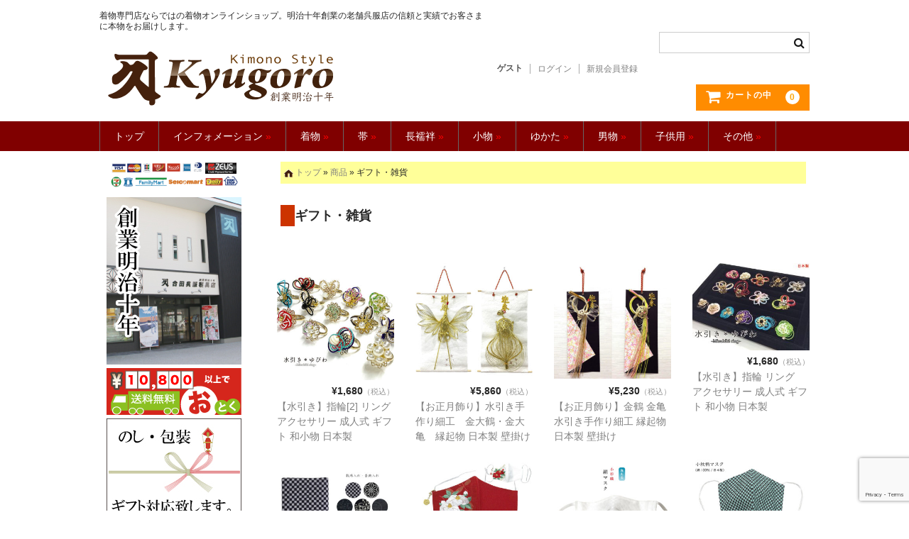

--- FILE ---
content_type: text/html; charset=UTF-8
request_url: http://www.kyugoro.com/category/item/gift
body_size: 29244
content:
<!DOCTYPE html>
<html lang="ja">

<head>
	<meta charset="UTF-8" />
	<meta name="viewport" content="width=device-width, user-scalable=no">
	<meta name="format-detection" content="telephone=no"/>

	<meta name='robots' content='index, follow, max-image-preview:large, max-snippet:-1, max-video-preview:-1' />
	<style>img:is([sizes="auto" i], [sizes^="auto," i]) { contain-intrinsic-size: 3000px 1500px }</style>
	
	<!-- This site is optimized with the Yoast SEO plugin v25.7 - https://yoast.com/wordpress/plugins/seo/ -->
	<title>ギフト・雑貨 Archives - きもの館【久五郎】</title>
	<link rel="canonical" href="http://www.kyugoro.com/category/item/gift" />
	<meta property="og:locale" content="ja_JP" />
	<meta property="og:type" content="article" />
	<meta property="og:title" content="ギフト・雑貨 Archives - きもの館【久五郎】" />
	<meta property="og:url" content="http://www.kyugoro.com/category/item/gift" />
	<meta property="og:site_name" content="きもの館【久五郎】" />
	<script type="application/ld+json" class="yoast-schema-graph">{"@context":"https://schema.org","@graph":[{"@type":"CollectionPage","@id":"http://www.kyugoro.com/category/item/gift","url":"http://www.kyugoro.com/category/item/gift","name":"ギフト・雑貨 Archives - きもの館【久五郎】","isPartOf":{"@id":"http://www.kyugoro.com/#website"},"primaryImageOfPage":{"@id":"http://www.kyugoro.com/category/item/gift#primaryimage"},"image":{"@id":"http://www.kyugoro.com/category/item/gift#primaryimage"},"thumbnailUrl":"http://www.kyugoro.com/wordpress/wp-content/uploads/2021/11/mizuhiki-ring-s.jpg","breadcrumb":{"@id":"http://www.kyugoro.com/category/item/gift#breadcrumb"},"inLanguage":"ja"},{"@type":"ImageObject","inLanguage":"ja","@id":"http://www.kyugoro.com/category/item/gift#primaryimage","url":"http://www.kyugoro.com/wordpress/wp-content/uploads/2021/11/mizuhiki-ring-s.jpg","contentUrl":"http://www.kyugoro.com/wordpress/wp-content/uploads/2021/11/mizuhiki-ring-s.jpg","width":740,"height":740},{"@type":"BreadcrumbList","@id":"http://www.kyugoro.com/category/item/gift#breadcrumb","itemListElement":[{"@type":"ListItem","position":1,"name":"ホーム","item":"http://www.kyugoro.com/"},{"@type":"ListItem","position":2,"name":"商品","item":"http://www.kyugoro.com/category/item"},{"@type":"ListItem","position":3,"name":"ギフト・雑貨"}]},{"@type":"WebSite","@id":"http://www.kyugoro.com/#website","url":"http://www.kyugoro.com/","name":"きもの館【久五郎】","description":"着物専門店ならではの着物オンラインショップ。明治十年創業の老舗呉服店の信頼と実績でお客さまに本物をお届けします。","potentialAction":[{"@type":"SearchAction","target":{"@type":"EntryPoint","urlTemplate":"http://www.kyugoro.com/?s={search_term_string}"},"query-input":{"@type":"PropertyValueSpecification","valueRequired":true,"valueName":"search_term_string"}}],"inLanguage":"ja"}]}</script>
	<!-- / Yoast SEO plugin. -->


<link rel='dns-prefetch' href='//fonts.googleapis.com' />
<link rel="alternate" type="application/rss+xml" title="きもの館【久五郎】 &raquo; ギフト・雑貨 カテゴリーのフィード" href="http://www.kyugoro.com/category/item/gift/feed" />
<script type="text/javascript">
/* <![CDATA[ */
window._wpemojiSettings = {"baseUrl":"https:\/\/s.w.org\/images\/core\/emoji\/16.0.1\/72x72\/","ext":".png","svgUrl":"https:\/\/s.w.org\/images\/core\/emoji\/16.0.1\/svg\/","svgExt":".svg","source":{"concatemoji":"http:\/\/www.kyugoro.com\/wordpress\/wp-includes\/js\/wp-emoji-release.min.js?ver=cbb73df73579353e062be8bf9d0fdb63"}};
/*! This file is auto-generated */
!function(s,n){var o,i,e;function c(e){try{var t={supportTests:e,timestamp:(new Date).valueOf()};sessionStorage.setItem(o,JSON.stringify(t))}catch(e){}}function p(e,t,n){e.clearRect(0,0,e.canvas.width,e.canvas.height),e.fillText(t,0,0);var t=new Uint32Array(e.getImageData(0,0,e.canvas.width,e.canvas.height).data),a=(e.clearRect(0,0,e.canvas.width,e.canvas.height),e.fillText(n,0,0),new Uint32Array(e.getImageData(0,0,e.canvas.width,e.canvas.height).data));return t.every(function(e,t){return e===a[t]})}function u(e,t){e.clearRect(0,0,e.canvas.width,e.canvas.height),e.fillText(t,0,0);for(var n=e.getImageData(16,16,1,1),a=0;a<n.data.length;a++)if(0!==n.data[a])return!1;return!0}function f(e,t,n,a){switch(t){case"flag":return n(e,"\ud83c\udff3\ufe0f\u200d\u26a7\ufe0f","\ud83c\udff3\ufe0f\u200b\u26a7\ufe0f")?!1:!n(e,"\ud83c\udde8\ud83c\uddf6","\ud83c\udde8\u200b\ud83c\uddf6")&&!n(e,"\ud83c\udff4\udb40\udc67\udb40\udc62\udb40\udc65\udb40\udc6e\udb40\udc67\udb40\udc7f","\ud83c\udff4\u200b\udb40\udc67\u200b\udb40\udc62\u200b\udb40\udc65\u200b\udb40\udc6e\u200b\udb40\udc67\u200b\udb40\udc7f");case"emoji":return!a(e,"\ud83e\udedf")}return!1}function g(e,t,n,a){var r="undefined"!=typeof WorkerGlobalScope&&self instanceof WorkerGlobalScope?new OffscreenCanvas(300,150):s.createElement("canvas"),o=r.getContext("2d",{willReadFrequently:!0}),i=(o.textBaseline="top",o.font="600 32px Arial",{});return e.forEach(function(e){i[e]=t(o,e,n,a)}),i}function t(e){var t=s.createElement("script");t.src=e,t.defer=!0,s.head.appendChild(t)}"undefined"!=typeof Promise&&(o="wpEmojiSettingsSupports",i=["flag","emoji"],n.supports={everything:!0,everythingExceptFlag:!0},e=new Promise(function(e){s.addEventListener("DOMContentLoaded",e,{once:!0})}),new Promise(function(t){var n=function(){try{var e=JSON.parse(sessionStorage.getItem(o));if("object"==typeof e&&"number"==typeof e.timestamp&&(new Date).valueOf()<e.timestamp+604800&&"object"==typeof e.supportTests)return e.supportTests}catch(e){}return null}();if(!n){if("undefined"!=typeof Worker&&"undefined"!=typeof OffscreenCanvas&&"undefined"!=typeof URL&&URL.createObjectURL&&"undefined"!=typeof Blob)try{var e="postMessage("+g.toString()+"("+[JSON.stringify(i),f.toString(),p.toString(),u.toString()].join(",")+"));",a=new Blob([e],{type:"text/javascript"}),r=new Worker(URL.createObjectURL(a),{name:"wpTestEmojiSupports"});return void(r.onmessage=function(e){c(n=e.data),r.terminate(),t(n)})}catch(e){}c(n=g(i,f,p,u))}t(n)}).then(function(e){for(var t in e)n.supports[t]=e[t],n.supports.everything=n.supports.everything&&n.supports[t],"flag"!==t&&(n.supports.everythingExceptFlag=n.supports.everythingExceptFlag&&n.supports[t]);n.supports.everythingExceptFlag=n.supports.everythingExceptFlag&&!n.supports.flag,n.DOMReady=!1,n.readyCallback=function(){n.DOMReady=!0}}).then(function(){return e}).then(function(){var e;n.supports.everything||(n.readyCallback(),(e=n.source||{}).concatemoji?t(e.concatemoji):e.wpemoji&&e.twemoji&&(t(e.twemoji),t(e.wpemoji)))}))}((window,document),window._wpemojiSettings);
/* ]]> */
</script>
<style id='wp-emoji-styles-inline-css' type='text/css'>

	img.wp-smiley, img.emoji {
		display: inline !important;
		border: none !important;
		box-shadow: none !important;
		height: 1em !important;
		width: 1em !important;
		margin: 0 0.07em !important;
		vertical-align: -0.1em !important;
		background: none !important;
		padding: 0 !important;
	}
</style>
<link rel='stylesheet' id='wp-block-library-css' href='http://www.kyugoro.com/wordpress/wp-includes/css/dist/block-library/style.min.css?ver=cbb73df73579353e062be8bf9d0fdb63' type='text/css' media='all' />
<style id='classic-theme-styles-inline-css' type='text/css'>
/*! This file is auto-generated */
.wp-block-button__link{color:#fff;background-color:#32373c;border-radius:9999px;box-shadow:none;text-decoration:none;padding:calc(.667em + 2px) calc(1.333em + 2px);font-size:1.125em}.wp-block-file__button{background:#32373c;color:#fff;text-decoration:none}
</style>
<style id='global-styles-inline-css' type='text/css'>
:root{--wp--preset--aspect-ratio--square: 1;--wp--preset--aspect-ratio--4-3: 4/3;--wp--preset--aspect-ratio--3-4: 3/4;--wp--preset--aspect-ratio--3-2: 3/2;--wp--preset--aspect-ratio--2-3: 2/3;--wp--preset--aspect-ratio--16-9: 16/9;--wp--preset--aspect-ratio--9-16: 9/16;--wp--preset--color--black: #000000;--wp--preset--color--cyan-bluish-gray: #abb8c3;--wp--preset--color--white: #ffffff;--wp--preset--color--pale-pink: #f78da7;--wp--preset--color--vivid-red: #cf2e2e;--wp--preset--color--luminous-vivid-orange: #ff6900;--wp--preset--color--luminous-vivid-amber: #fcb900;--wp--preset--color--light-green-cyan: #7bdcb5;--wp--preset--color--vivid-green-cyan: #00d084;--wp--preset--color--pale-cyan-blue: #8ed1fc;--wp--preset--color--vivid-cyan-blue: #0693e3;--wp--preset--color--vivid-purple: #9b51e0;--wp--preset--gradient--vivid-cyan-blue-to-vivid-purple: linear-gradient(135deg,rgba(6,147,227,1) 0%,rgb(155,81,224) 100%);--wp--preset--gradient--light-green-cyan-to-vivid-green-cyan: linear-gradient(135deg,rgb(122,220,180) 0%,rgb(0,208,130) 100%);--wp--preset--gradient--luminous-vivid-amber-to-luminous-vivid-orange: linear-gradient(135deg,rgba(252,185,0,1) 0%,rgba(255,105,0,1) 100%);--wp--preset--gradient--luminous-vivid-orange-to-vivid-red: linear-gradient(135deg,rgba(255,105,0,1) 0%,rgb(207,46,46) 100%);--wp--preset--gradient--very-light-gray-to-cyan-bluish-gray: linear-gradient(135deg,rgb(238,238,238) 0%,rgb(169,184,195) 100%);--wp--preset--gradient--cool-to-warm-spectrum: linear-gradient(135deg,rgb(74,234,220) 0%,rgb(151,120,209) 20%,rgb(207,42,186) 40%,rgb(238,44,130) 60%,rgb(251,105,98) 80%,rgb(254,248,76) 100%);--wp--preset--gradient--blush-light-purple: linear-gradient(135deg,rgb(255,206,236) 0%,rgb(152,150,240) 100%);--wp--preset--gradient--blush-bordeaux: linear-gradient(135deg,rgb(254,205,165) 0%,rgb(254,45,45) 50%,rgb(107,0,62) 100%);--wp--preset--gradient--luminous-dusk: linear-gradient(135deg,rgb(255,203,112) 0%,rgb(199,81,192) 50%,rgb(65,88,208) 100%);--wp--preset--gradient--pale-ocean: linear-gradient(135deg,rgb(255,245,203) 0%,rgb(182,227,212) 50%,rgb(51,167,181) 100%);--wp--preset--gradient--electric-grass: linear-gradient(135deg,rgb(202,248,128) 0%,rgb(113,206,126) 100%);--wp--preset--gradient--midnight: linear-gradient(135deg,rgb(2,3,129) 0%,rgb(40,116,252) 100%);--wp--preset--font-size--small: 13px;--wp--preset--font-size--medium: 20px;--wp--preset--font-size--large: 36px;--wp--preset--font-size--x-large: 42px;--wp--preset--spacing--20: 0.44rem;--wp--preset--spacing--30: 0.67rem;--wp--preset--spacing--40: 1rem;--wp--preset--spacing--50: 1.5rem;--wp--preset--spacing--60: 2.25rem;--wp--preset--spacing--70: 3.38rem;--wp--preset--spacing--80: 5.06rem;--wp--preset--shadow--natural: 6px 6px 9px rgba(0, 0, 0, 0.2);--wp--preset--shadow--deep: 12px 12px 50px rgba(0, 0, 0, 0.4);--wp--preset--shadow--sharp: 6px 6px 0px rgba(0, 0, 0, 0.2);--wp--preset--shadow--outlined: 6px 6px 0px -3px rgba(255, 255, 255, 1), 6px 6px rgba(0, 0, 0, 1);--wp--preset--shadow--crisp: 6px 6px 0px rgba(0, 0, 0, 1);}:where(.is-layout-flex){gap: 0.5em;}:where(.is-layout-grid){gap: 0.5em;}body .is-layout-flex{display: flex;}.is-layout-flex{flex-wrap: wrap;align-items: center;}.is-layout-flex > :is(*, div){margin: 0;}body .is-layout-grid{display: grid;}.is-layout-grid > :is(*, div){margin: 0;}:where(.wp-block-columns.is-layout-flex){gap: 2em;}:where(.wp-block-columns.is-layout-grid){gap: 2em;}:where(.wp-block-post-template.is-layout-flex){gap: 1.25em;}:where(.wp-block-post-template.is-layout-grid){gap: 1.25em;}.has-black-color{color: var(--wp--preset--color--black) !important;}.has-cyan-bluish-gray-color{color: var(--wp--preset--color--cyan-bluish-gray) !important;}.has-white-color{color: var(--wp--preset--color--white) !important;}.has-pale-pink-color{color: var(--wp--preset--color--pale-pink) !important;}.has-vivid-red-color{color: var(--wp--preset--color--vivid-red) !important;}.has-luminous-vivid-orange-color{color: var(--wp--preset--color--luminous-vivid-orange) !important;}.has-luminous-vivid-amber-color{color: var(--wp--preset--color--luminous-vivid-amber) !important;}.has-light-green-cyan-color{color: var(--wp--preset--color--light-green-cyan) !important;}.has-vivid-green-cyan-color{color: var(--wp--preset--color--vivid-green-cyan) !important;}.has-pale-cyan-blue-color{color: var(--wp--preset--color--pale-cyan-blue) !important;}.has-vivid-cyan-blue-color{color: var(--wp--preset--color--vivid-cyan-blue) !important;}.has-vivid-purple-color{color: var(--wp--preset--color--vivid-purple) !important;}.has-black-background-color{background-color: var(--wp--preset--color--black) !important;}.has-cyan-bluish-gray-background-color{background-color: var(--wp--preset--color--cyan-bluish-gray) !important;}.has-white-background-color{background-color: var(--wp--preset--color--white) !important;}.has-pale-pink-background-color{background-color: var(--wp--preset--color--pale-pink) !important;}.has-vivid-red-background-color{background-color: var(--wp--preset--color--vivid-red) !important;}.has-luminous-vivid-orange-background-color{background-color: var(--wp--preset--color--luminous-vivid-orange) !important;}.has-luminous-vivid-amber-background-color{background-color: var(--wp--preset--color--luminous-vivid-amber) !important;}.has-light-green-cyan-background-color{background-color: var(--wp--preset--color--light-green-cyan) !important;}.has-vivid-green-cyan-background-color{background-color: var(--wp--preset--color--vivid-green-cyan) !important;}.has-pale-cyan-blue-background-color{background-color: var(--wp--preset--color--pale-cyan-blue) !important;}.has-vivid-cyan-blue-background-color{background-color: var(--wp--preset--color--vivid-cyan-blue) !important;}.has-vivid-purple-background-color{background-color: var(--wp--preset--color--vivid-purple) !important;}.has-black-border-color{border-color: var(--wp--preset--color--black) !important;}.has-cyan-bluish-gray-border-color{border-color: var(--wp--preset--color--cyan-bluish-gray) !important;}.has-white-border-color{border-color: var(--wp--preset--color--white) !important;}.has-pale-pink-border-color{border-color: var(--wp--preset--color--pale-pink) !important;}.has-vivid-red-border-color{border-color: var(--wp--preset--color--vivid-red) !important;}.has-luminous-vivid-orange-border-color{border-color: var(--wp--preset--color--luminous-vivid-orange) !important;}.has-luminous-vivid-amber-border-color{border-color: var(--wp--preset--color--luminous-vivid-amber) !important;}.has-light-green-cyan-border-color{border-color: var(--wp--preset--color--light-green-cyan) !important;}.has-vivid-green-cyan-border-color{border-color: var(--wp--preset--color--vivid-green-cyan) !important;}.has-pale-cyan-blue-border-color{border-color: var(--wp--preset--color--pale-cyan-blue) !important;}.has-vivid-cyan-blue-border-color{border-color: var(--wp--preset--color--vivid-cyan-blue) !important;}.has-vivid-purple-border-color{border-color: var(--wp--preset--color--vivid-purple) !important;}.has-vivid-cyan-blue-to-vivid-purple-gradient-background{background: var(--wp--preset--gradient--vivid-cyan-blue-to-vivid-purple) !important;}.has-light-green-cyan-to-vivid-green-cyan-gradient-background{background: var(--wp--preset--gradient--light-green-cyan-to-vivid-green-cyan) !important;}.has-luminous-vivid-amber-to-luminous-vivid-orange-gradient-background{background: var(--wp--preset--gradient--luminous-vivid-amber-to-luminous-vivid-orange) !important;}.has-luminous-vivid-orange-to-vivid-red-gradient-background{background: var(--wp--preset--gradient--luminous-vivid-orange-to-vivid-red) !important;}.has-very-light-gray-to-cyan-bluish-gray-gradient-background{background: var(--wp--preset--gradient--very-light-gray-to-cyan-bluish-gray) !important;}.has-cool-to-warm-spectrum-gradient-background{background: var(--wp--preset--gradient--cool-to-warm-spectrum) !important;}.has-blush-light-purple-gradient-background{background: var(--wp--preset--gradient--blush-light-purple) !important;}.has-blush-bordeaux-gradient-background{background: var(--wp--preset--gradient--blush-bordeaux) !important;}.has-luminous-dusk-gradient-background{background: var(--wp--preset--gradient--luminous-dusk) !important;}.has-pale-ocean-gradient-background{background: var(--wp--preset--gradient--pale-ocean) !important;}.has-electric-grass-gradient-background{background: var(--wp--preset--gradient--electric-grass) !important;}.has-midnight-gradient-background{background: var(--wp--preset--gradient--midnight) !important;}.has-small-font-size{font-size: var(--wp--preset--font-size--small) !important;}.has-medium-font-size{font-size: var(--wp--preset--font-size--medium) !important;}.has-large-font-size{font-size: var(--wp--preset--font-size--large) !important;}.has-x-large-font-size{font-size: var(--wp--preset--font-size--x-large) !important;}
:where(.wp-block-post-template.is-layout-flex){gap: 1.25em;}:where(.wp-block-post-template.is-layout-grid){gap: 1.25em;}
:where(.wp-block-columns.is-layout-flex){gap: 2em;}:where(.wp-block-columns.is-layout-grid){gap: 2em;}
:root :where(.wp-block-pullquote){font-size: 1.5em;line-height: 1.6;}
</style>
<link rel='stylesheet' id='amazonpay_css_common-css' href='http://www.kyugoro.com/wordpress/wp-content/plugins/welcart-amazonpay/src/Styles/common.css?ver=1.8.0' type='text/css' media='' />
<link rel='stylesheet' id='wc-basic-style-css' href='http://www.kyugoro.com/wordpress/wp-content/themes/welcart_basic/style.css?ver=1.7.7' type='text/css' media='all' />
<link rel='stylesheet' id='font-awesome-css' href='http://www.kyugoro.com/wordpress/wp-content/themes/welcart_basic/font-awesome/font-awesome.min.css?ver=1.0' type='text/css' media='all' />
<link rel='stylesheet' id='wp-pagenavi-css' href='http://www.kyugoro.com/wordpress/wp-content/plugins/wp-pagenavi/pagenavi-css.css?ver=2.70' type='text/css' media='all' />
<link rel='stylesheet' id='mm-compiled-options-mobmenu-css' href='http://www.kyugoro.com/wordpress/wp-content/uploads/dynamic-mobmenu.css?ver=2.8.8-127' type='text/css' media='all' />
<link rel='stylesheet' id='mm-google-webfont-dosis-css' href='//fonts.googleapis.com/css?family=Dosis%3Ainherit%2C400&#038;subset=latin%2Clatin-ext&#038;ver=6.8.3' type='text/css' media='all' />
<link rel='stylesheet' id='usces_default_css-css' href='http://www.kyugoro.com/wordpress/wp-content/plugins/usc-e-shop/css/usces_default.css?ver=2.11.27.2601211' type='text/css' media='all' />
<link rel='stylesheet' id='dashicons-css' href='http://www.kyugoro.com/wordpress/wp-includes/css/dashicons.min.css?ver=cbb73df73579353e062be8bf9d0fdb63' type='text/css' media='all' />
<link rel='stylesheet' id='theme_cart_css-css' href='http://www.kyugoro.com/wordpress/wp-content/themes/welcart_basic/usces_cart.css?ver=2.11.27.2601211' type='text/css' media='all' />
<link rel='stylesheet' id='cssmobmenu-icons-css' href='http://www.kyugoro.com/wordpress/wp-content/plugins/mobile-menu/includes/css/mobmenu-icons.css?ver=cbb73df73579353e062be8bf9d0fdb63' type='text/css' media='all' />
<link rel='stylesheet' id='cssmobmenu-css' href='http://www.kyugoro.com/wordpress/wp-content/plugins/mobile-menu/includes/css/mobmenu.css?ver=2.8.8' type='text/css' media='all' />
<script type="text/javascript" src="http://www.kyugoro.com/wordpress/wp-includes/js/jquery/jquery.min.js?ver=3.7.1" id="jquery-core-js"></script>
<script type="text/javascript" src="http://www.kyugoro.com/wordpress/wp-includes/js/jquery/jquery-migrate.min.js?ver=3.4.1" id="jquery-migrate-js"></script>
<script type="text/javascript" async src="http://www.kyugoro.com/wordpress/wp-content/plugins/burst-statistics/helpers/timeme/timeme.min.js?ver=1755584164" id="burst-timeme-js"></script>
<script type="text/javascript" id="burst-js-extra">
/* <![CDATA[ */
var burst = {"tracking":{"isInitialHit":true,"lastUpdateTimestamp":0,"beacon_url":"http:\/\/www.kyugoro.com\/wordpress\/wp-content\/plugins\/burst-statistics\/endpoint.php","ajaxUrl":"https:\/\/www.kyugoro.com\/wordpress\/wp-admin\/admin-ajax.php"},"options":{"cookieless":0,"pageUrl":"http:\/\/www.kyugoro.com\/item\/45166.html","beacon_enabled":1,"do_not_track":0,"enable_turbo_mode":0,"track_url_change":0,"cookie_retention_days":30,"debug":0},"goals":{"completed":[],"scriptUrl":"http:\/\/www.kyugoro.com\/wordpress\/wp-content\/plugins\/burst-statistics\/\/assets\/js\/build\/burst-goals.js?v=1755584164","active":[]},"cache":{"uid":null,"fingerprint":null,"isUserAgent":null,"isDoNotTrack":null,"useCookies":null}};
/* ]]> */
</script>
<script type="text/javascript" async src="http://www.kyugoro.com/wordpress/wp-content/plugins/burst-statistics/assets/js/build/burst.min.js?ver=1755584164" id="burst-js"></script>
<script type="text/javascript" src="http://www.kyugoro.com/wordpress/wp-content/themes/welcart_basic/js/front-customized.js?ver=1.0" id="wc-basic-js-js"></script>
<script type="text/javascript" src="http://www.kyugoro.com/wordpress/wp-content/plugins/mobile-menu/includes/js/mobmenu.js?ver=2.8.8" id="mobmenujs-js"></script>
<link rel="https://api.w.org/" href="http://www.kyugoro.com/wp-json/" /><link rel="alternate" title="JSON" type="application/json" href="http://www.kyugoro.com/wp-json/wp/v2/categories/177" /><link rel="EditURI" type="application/rsd+xml" title="RSD" href="http://www.kyugoro.com/wordpress/xmlrpc.php?rsd" />
<link rel="icon" href="http://www.kyugoro.com/wordpress/wp-content/uploads/2019/05/kyugoro-icon-150x150.gif" sizes="32x32" />
<link rel="icon" href="http://www.kyugoro.com/wordpress/wp-content/uploads/2019/05/kyugoro-icon.gif" sizes="192x192" />
<link rel="apple-touch-icon" href="http://www.kyugoro.com/wordpress/wp-content/uploads/2019/05/kyugoro-icon.gif" />
<meta name="msapplication-TileImage" content="http://www.kyugoro.com/wordpress/wp-content/uploads/2019/05/kyugoro-icon.gif" />
<link href="http://www.kyugoro.com/wordpress/wp-content/plugins/my-plugin/originalcss.css" rel="stylesheet" type="text/css">
</head>

<body class="archive category category-gift category-177 wp-theme-welcart_basic metaslider-plugin mob-menu-slideout-over">

	
	<header id="masthead" class="site-header" role="banner">

		<div class="inner cf">

			<p class="site-description">着物専門店ならではの着物オンラインショップ。明治十年創業の老舗呉服店の信頼と実績でお客さまに本物をお届けします。</p>
					<div class="site-title"><a href="http://www.kyugoro.com/" title="きもの館【久五郎】" rel="home">きもの館【久五郎】</a></div>
		
		
			<div class="snav cf">
				<div class="search-box">
					<i class="fa fa-search"></i>
					<form role="search" method="get" action="http://www.kyugoro.com/" >
		<div class="s-box">
			<input type="text" value="" name="s" id="head-s-text" class="search-text" />
			<input type="submit" id="head-s-submit" class="searchsubmit" value="&#xf002;" />
		</div>
	</form>				</div><!-- .search-box -->

							<div class="membership">
					<i class="fa fa-user"></i>
					<ul class="cf">
																	<li>ゲスト</li>
						<li><a href="https://www.kyugoro.com/usces-member?uscesid=MDYxMzJkNjczOWM1MjdhNWNkODVlMWNmNGNjN2YxMDVmM2MyNjRkOTllMjBhNTgyXzE4LjIyMy4yMS4xMDVfMF9B&usces_page=login" class="usces_login_a">ログイン</a></li>
						<li><a href="https://www.kyugoro.com/usces-member?uscesid=MDYxMzJkNjczOWM1MjdhNWNkODVlMWNmNGNjN2YxMDVmM2MyNjRkOTllMjBhNTgyXzE4LjIyMy4yMS4xMDVfMF9B&#038;usces_page=newmember">新規会員登録</a></li>
																</ul>
				</div><!-- .membership -->
			
				<div class="incart-btn">
					<a href="https://www.kyugoro.com/usces-cart?uscesid=MDYxMzJkNjczOWM1MjdhNWNkODVlMWNmNGNjN2YxMDVmM2MyNjRkOTllMjBhNTgyXzE4LjIyMy4yMS4xMDVfMF9B">
						<i class="fa fa-shopping-cart"><span>カートの中</span></i>
											<span class="total-quant">0</span>
										</a>
				</div><!-- .incart-btn -->
			</div><!-- .snav -->

		
		</div><!-- .inner -->

		
		<nav id="site-navigation" class="main-navigation" role="navigation">
			<label for="panel"><span></span></label>
			<input type="checkbox" id="panel" class="on-off" />
			<div class="nav-menu-open"><ul id="menu-%e3%83%98%e3%83%83%e3%83%80%e3%83%bc%e3%83%8a%e3%83%93" class="header-nav-container cf"><li id="menu-item-36336" class="menu-item menu-item-type-custom menu-item-object-custom menu-item-home menu-item-36336"><a href="https://www.kyugoro.com">トップ</a></li>
<li id="menu-item-36366" class="menu-item menu-item-type-custom menu-item-object-custom menu-item-has-children menu-item-36366"><a href="#">インフォメーション <font color="#FF0000">»</font></a>
<ul class="sub-menu">
	<li id="menu-item-36339" class="menu-item menu-item-type-post_type menu-item-object-page menu-item-36339"><a href="http://www.kyugoro.com/payment">お支払い・送料</a></li>
	<li id="menu-item-36343" class="menu-item menu-item-type-post_type menu-item-object-page menu-item-36343"><a href="http://www.kyugoro.com/company">会社概要</a></li>
	<li id="menu-item-36340" class="menu-item menu-item-type-post_type menu-item-object-page menu-item-36340"><a href="https://www.kyugoro.com/situmon">お問合わせ</a></li>
	<li id="menu-item-40892" class="menu-item menu-item-type-custom menu-item-object-custom menu-item-40892"><a href="https://lin.ee/dNhwnxB">LINEでお問合せ</a></li>
	<li id="menu-item-36414" class="menu-item menu-item-type-custom menu-item-object-custom menu-item-36414"><a href="https://www.kyugoro.com/kitsuke">【着付け】承ります。</a></li>
	<li id="menu-item-36341" class="menu-item menu-item-type-post_type menu-item-object-page menu-item-36341"><a href="http://www.kyugoro.com/review">お客様のお声</a></li>
	<li id="menu-item-24946" class="menu-item menu-item-type-custom menu-item-object-custom menu-item-24946"><a href="http://www.kyugoro.com/nagare/">購入の流れ</a></li>
	<li id="menu-item-24947" class="menu-item menu-item-type-custom menu-item-object-custom menu-item-24947"><a href="http://www.kyugoro.com/sunpou/">寸法のはかり方</a></li>
	<li id="menu-item-24954" class="menu-item menu-item-type-custom menu-item-object-custom menu-item-24954"><a href="https://www.kyugoro.com/kimono-photobook">着物フォトブック</a></li>
	<li id="menu-item-36417" class="menu-item menu-item-type-custom menu-item-object-custom menu-item-36417"><a href="https://www.kyugoro.com/5daime">五代目からのご挨拶</a></li>
	<li id="menu-item-40760" class="menu-item menu-item-type-post_type menu-item-object-page menu-item-40760"><a href="http://www.kyugoro.com/meiji10">おかげさまで創業より140年以上。</a></li>
	<li id="menu-item-36418" class="menu-item menu-item-type-custom menu-item-object-custom menu-item-36418"><a href="https://www.kyugoro.com/sitatebosyu-2">仕立屋さん募集</a></li>
	<li id="menu-item-36419" class="menu-item menu-item-type-custom menu-item-object-custom menu-item-36419"><a href="https://www.kyugoro.com/kuronekomailbin">メール便について</a></li>
	<li id="menu-item-36420" class="menu-item menu-item-type-custom menu-item-object-custom menu-item-36420"><a href="https://www.kyugoro.com/sitate-order">仕立加工のご注文フォーム</a></li>
	<li id="menu-item-37030" class="menu-item menu-item-type-custom menu-item-object-custom menu-item-37030"><a href="https://www.kyugoro.com/privacy">プライバシーポリシー</a></li>
	<li id="menu-item-42340" class="menu-item menu-item-type-custom menu-item-object-custom menu-item-has-children menu-item-42340"><a href="https://www.kyugoro.com/publish">雑誌等に掲載</a>
	<ul class="sub-menu">
		<li id="menu-item-42431" class="menu-item menu-item-type-custom menu-item-object-custom menu-item-42431"><a href="https://www.kyugoro.com/publish/42420.html">高知新聞『とさビズ』2021.4.6</a></li>
		<li id="menu-item-37031" class="menu-item menu-item-type-custom menu-item-object-custom menu-item-37031"><a href="https://www.kyugoro.com/publish/42337.html">SHIKOKU BRAND COLLECTION</a></li>
		<li id="menu-item-37032" class="menu-item menu-item-type-custom menu-item-object-custom menu-item-37032"><a href="https://www.kyugoro.com/publish/42330.html">住宅情報誌「すみごこち」</a></li>
		<li id="menu-item-36421" class="menu-item menu-item-type-custom menu-item-object-custom menu-item-36421"><a href="https://www.kyugoro.com/publish/42333.html">情報誌に掲載</a></li>
	</ul>
</li>
	<li id="menu-item-37034" class="menu-item menu-item-type-custom menu-item-object-custom menu-item-has-children menu-item-37034"><a href="https://www.kyugoro.com/costume-support">衣装協力</a>
	<ul class="sub-menu">
		<li id="menu-item-42329" class="menu-item menu-item-type-custom menu-item-object-custom menu-item-42329"><a href="https://www.kyugoro.com/costume-support/42317.html">『豆腐と湯葉 土佐文化の店　大名』CM撮影</a></li>
		<li id="menu-item-42328" class="menu-item menu-item-type-custom menu-item-object-custom menu-item-42328"><a href="https://www.kyugoro.com/costume-support/42322.html">島崎和歌子さん【小料理和歌子】</a></li>
	</ul>
</li>
	<li id="menu-item-42390" class="menu-item menu-item-type-custom menu-item-object-custom menu-item-has-children menu-item-42390"><a href="https://www.kyugoro.com/other-contents">その他コンテンツ</a>
	<ul class="sub-menu">
		<li id="menu-item-42392" class="menu-item menu-item-type-custom menu-item-object-custom menu-item-42392"><a href="https://www.kyugoro.com/other-contents/42355.html">高知の漫画家はらたいらさんがデザインした「新月橋」</a></li>
		<li id="menu-item-42393" class="menu-item menu-item-type-custom menu-item-object-custom menu-item-42393"><a href="https://www.kyugoro.com/other-contents/42368.html">高知市上町の火曜市</a></li>
		<li id="menu-item-42394" class="menu-item menu-item-type-custom menu-item-object-custom menu-item-42394"><a href="https://www.kyugoro.com/other-contents/42349.html">幕末の英雄　坂本龍馬</a></li>
		<li id="menu-item-42395" class="menu-item menu-item-type-custom menu-item-object-custom menu-item-42395"><a href="https://www.kyugoro.com/other-contents/42346.html">土佐のよさこい祭り-上町よさこい鳴子連</a></li>
		<li id="menu-item-42391" class="menu-item menu-item-type-custom menu-item-object-custom menu-item-42391"><a href="https://www.kyugoro.com/other-contents/42352.html">よさこい鳴子踊り</a></li>
	</ul>
</li>
	<li id="menu-item-36342" class="menu-item menu-item-type-post_type menu-item-object-page menu-item-36342"><a href="http://www.kyugoro.com/sitemap">サイトマップ</a></li>
</ul>
</li>
<li id="menu-item-24849" class="menu-item menu-item-type-custom menu-item-object-custom menu-item-has-children menu-item-24849"><a href="#">着物 <font color="#FF0000">»</font></a>
<ul class="sub-menu">
	<li id="menu-item-24850" class="menu-item menu-item-type-custom menu-item-object-custom menu-item-24850"><a href="http://www.kyugoro.com/item/homongi/">訪問着</a></li>
	<li id="menu-item-24851" class="menu-item menu-item-type-custom menu-item-object-custom menu-item-24851"><a href="http://www.kyugoro.com/item/tomesode/">黒・色留袖</a></li>
	<li id="menu-item-24852" class="menu-item menu-item-type-custom menu-item-object-custom menu-item-24852"><a href="http://www.kyugoro.com/item/furisode/">振袖</a></li>
	<li id="menu-item-24853" class="menu-item menu-item-type-custom menu-item-object-custom menu-item-24853"><a href="http://www.kyugoro.com/item/tsukesage/">附下</a></li>
	<li id="menu-item-24854" class="menu-item menu-item-type-custom menu-item-object-custom menu-item-24854"><a href="http://www.kyugoro.com/item/iromuji">色無地</a></li>
	<li id="menu-item-24855" class="menu-item menu-item-type-custom menu-item-object-custom menu-item-24855"><a href="http://www.kyugoro.com/item/komon/">小紋</a></li>
	<li id="menu-item-24856" class="menu-item menu-item-type-custom menu-item-object-custom menu-item-24856"><a href="http://www.kyugoro.com/item/tsumugi/">紬</a></li>
	<li id="menu-item-24857" class="menu-item menu-item-type-custom menu-item-object-custom menu-item-24857"><a href="http://www.kyugoro.com/item/wool/">ウールの着物</a></li>
	<li id="menu-item-24858" class="menu-item menu-item-type-custom menu-item-object-custom menu-item-24858"><a href="http://www.kyugoro.com/item/kimonocafe/">キモノカフェ</a></li>
	<li id="menu-item-24859" class="menu-item menu-item-type-custom menu-item-object-custom menu-item-24859"><a href="http://www.kyugoro.com/item/washkimono/">洗える着物</a></li>
	<li id="menu-item-24860" class="menu-item menu-item-type-custom menu-item-object-custom menu-item-24860"><a href="http://www.kyugoro.com/item/summer/">夏の着物</a></li>
	<li id="menu-item-24861" class="menu-item menu-item-type-custom menu-item-object-custom menu-item-24861"><a href="http://www.kyugoro.com/item/mofuku">黒紋付-喪服-</a></li>
	<li id="menu-item-24862" class="menu-item menu-item-type-custom menu-item-object-custom menu-item-24862"><a href="http://www.kyugoro.com/item/nibusiki">二部式着物</a></li>
	<li id="menu-item-24863" class="menu-item menu-item-type-custom menu-item-object-custom menu-item-24863"><a href="http://www.kyugoro.com/item/coat">コート/羽織</a></li>
	<li id="menu-item-24864" class="menu-item menu-item-type-custom menu-item-object-custom menu-item-24864"><a href="http://www.kyugoro.com/item/ladyshakama">袴</a></li>
	<li id="menu-item-24865" class="menu-item menu-item-type-custom menu-item-object-custom menu-item-24865"><a href="http://www.kyugoro.com/item/samueitem/">作務衣</a></li>
	<li id="menu-item-24866" class="menu-item menu-item-type-custom menu-item-object-custom menu-item-24866"><a href="http://www.kyugoro.com/item/odori">踊りの衣装</a></li>
</ul>
</li>
<li id="menu-item-24880" class="menu-item menu-item-type-custom menu-item-object-custom menu-item-has-children menu-item-24880"><a href="http://www.kyugoro.com/item/obi/">帯 <font color="#FF0000">»</font></a>
<ul class="sub-menu">
	<li id="menu-item-24881" class="menu-item menu-item-type-custom menu-item-object-custom menu-item-24881"><a href="http://www.kyugoro.com/item/obi/fukuroobi/">袋帯：フォーマル</a></li>
	<li id="menu-item-24882" class="menu-item menu-item-type-custom menu-item-object-custom menu-item-24882"><a href="http://www.kyugoro.com/item/obi/casual-fukuroobi/">袋帯：カジュアル</a></li>
	<li id="menu-item-24883" class="menu-item menu-item-type-custom menu-item-object-custom menu-item-24883"><a href="http://www.kyugoro.com/item/obi/furisode-obi/">袋帯：振袖用</a></li>
	<li id="menu-item-24884" class="menu-item menu-item-type-custom menu-item-object-custom menu-item-24884"><a href="http://www.kyugoro.com/item/obi/nagoya-obi/">名古屋帯・京袋帯</a></li>
	<li id="menu-item-24885" class="menu-item menu-item-type-custom menu-item-object-custom menu-item-24885"><a href="http://www.kyugoro.com/item/obi/hanhaba-obi/">半幅帯・ゆかた帯</a></li>
	<li id="menu-item-24887" class="menu-item menu-item-type-custom menu-item-object-custom menu-item-24887"><a href="http://www.kyugoro.com/item/obi/hitoe/">単衣用・夏物</a></li>
</ul>
</li>
<li id="menu-item-24867" class="menu-item menu-item-type-custom menu-item-object-custom menu-item-has-children menu-item-24867"><a href="http://www.kyugoro.com/item/nagajyuban/">長襦袢 <font color="#FF0000">»</font></a>
<ul class="sub-menu">
	<li id="menu-item-24868" class="menu-item menu-item-type-custom menu-item-object-custom menu-item-24868"><a href="http://www.kyugoro.com/item/nagajyuban/formal-nagajyuban/">フォーマル</a></li>
	<li id="menu-item-24869" class="menu-item menu-item-type-custom menu-item-object-custom menu-item-24869"><a href="http://www.kyugoro.com/item//nagajyuban/casual-nagajyuban/">カジュアル</a></li>
	<li id="menu-item-24870" class="menu-item menu-item-type-custom menu-item-object-custom menu-item-24870"><a href="http://www.kyugoro.com/item/nagajyuban/furisode-nagajyuban/">振袖用</a></li>
	<li id="menu-item-24871" class="menu-item menu-item-type-custom menu-item-object-custom menu-item-24871"><a href="http://www.kyugoro.com/item/nagajyuban/summer-nagajyuban/">夏物</a></li>
	<li id="menu-item-24872" class="menu-item menu-item-type-custom menu-item-object-custom menu-item-24872"><a href="http://www.kyugoro.com/item/nagajyuban/preta-nagajyuban/">仕立上がり品</a></li>
</ul>
</li>
<li id="menu-item-24888" class="menu-item menu-item-type-custom menu-item-object-custom menu-item-has-children menu-item-24888"><a href="http://www.kyugoro.com/item/komono/">小物 <font color="#FF0000">»</font></a>
<ul class="sub-menu">
	<li id="menu-item-24889" class="menu-item menu-item-type-custom menu-item-object-custom menu-item-24889"><a href="http://www.kyugoro.com/item/komono/haneri/">半衿</a></li>
	<li id="menu-item-24890" class="menu-item menu-item-type-custom menu-item-object-custom menu-item-24890"><a href="http://www.kyugoro.com/item/komono/obijime/">帯メ</a></li>
	<li id="menu-item-24891" class="menu-item menu-item-type-custom menu-item-object-custom menu-item-24891"><a href="http://www.kyugoro.com/item/komono/obiage/">帯揚</a></li>
	<li id="menu-item-24892" class="menu-item menu-item-type-custom menu-item-object-custom menu-item-24892"><a href="http://www.kyugoro.com/item/komono/kasaneeri/">重ね衿</a></li>
	<li id="menu-item-24893" class="menu-item menu-item-type-custom menu-item-object-custom menu-item-24893"><a href="http://www.kyugoro.com/item/komono/zouribagset/">草履バッグセット</a></li>
	<li id="menu-item-24894" class="menu-item menu-item-type-custom menu-item-object-custom menu-item-24894"><a href="http://www.kyugoro.com/item/komono/zouri/">草履</a></li>
	<li id="menu-item-24895" class="menu-item menu-item-type-custom menu-item-object-custom menu-item-24895"><a href="http://www.kyugoro.com/item/komono/geta-komonoyukata/">下駄</a></li>
	<li id="menu-item-24896" class="menu-item menu-item-type-custom menu-item-object-custom menu-item-24896"><a href="http://www.kyugoro.com/item/komono/kintyaku-komonoyukata/">巾着</a></li>
	<li id="menu-item-24897" class="menu-item menu-item-type-custom menu-item-object-custom menu-item-24897"><a href="http://www.kyugoro.com/item/komono/bag/">バッグ</a></li>
	<li id="menu-item-24898" class="menu-item menu-item-type-custom menu-item-object-custom menu-item-24898"><a href="http://www.kyugoro.com/item/komono/kamikazari/">髪飾り・かんざし</a></li>
	<li id="menu-item-24899" class="menu-item menu-item-type-custom menu-item-object-custom menu-item-24899"><a href="http://www.kyugoro.com/item/komono/sensu/">扇子・末広</a></li>
	<li id="menu-item-24900" class="menu-item menu-item-type-custom menu-item-object-custom menu-item-24900"><a href="http://www.kyugoro.com/item/komono/sakabukuro/">酒袋</a></li>
	<li id="menu-item-24901" class="menu-item menu-item-type-custom menu-item-object-custom menu-item-24901"><a href="http://www.kyugoro.com/item/komono/rain/">雨の日用小物</a></li>
	<li id="menu-item-24902" class="menu-item menu-item-type-custom menu-item-object-custom menu-item-24902"><a href="http://www.kyugoro.com/item/komono/other/kimonocafe-obidome/">キモノカフェ用小物</a></li>
	<li id="menu-item-24903" class="menu-item menu-item-type-custom menu-item-object-custom menu-item-24903"><a href="http://www.kyugoro.com/item/komono/tyakuso/">着装小物</a></li>
	<li id="menu-item-24904" class="menu-item menu-item-type-custom menu-item-object-custom menu-item-24904"><a href="http://www.kyugoro.com/item/komono/shawl/">ショール</a></li>
	<li id="menu-item-24905" class="menu-item menu-item-type-custom menu-item-object-custom menu-item-24905"><a href="http://www.kyugoro.com/item/komono/tenugui/">手ぬぐい</a></li>
	<li id="menu-item-24906" class="menu-item menu-item-type-custom menu-item-object-custom menu-item-24906"><a href="http://www.kyugoro.com/item/komono/furoshiki/">風呂敷</a></li>
	<li id="menu-item-24941" class="menu-item menu-item-type-custom menu-item-object-custom menu-item-has-children menu-item-24941"><a href="http://www.kyugoro.com/item/tyoujyu/">長寿祝い <font color="#FF0000">»</font></a>
	<ul class="sub-menu">
		<li id="menu-item-24942" class="menu-item menu-item-type-custom menu-item-object-custom menu-item-24942"><a href="http://www.kyugoro.com/item/tyoujyu/chanchanko/">ちゃんちゃんこ</a></li>
		<li id="menu-item-24943" class="menu-item menu-item-type-custom menu-item-object-custom menu-item-24943"><a href="http://www.kyugoro.com/item/tyoujyu/zabuton/">座布団</a></li>
		<li id="menu-item-24944" class="menu-item menu-item-type-custom menu-item-object-custom menu-item-24944"><a href="http://www.kyugoro.com/item/tyoujyu/othertyoujyu/">その他</a></li>
	</ul>
</li>
	<li id="menu-item-24907" class="menu-item menu-item-type-custom menu-item-object-custom menu-item-24907"><a href="http://www.kyugoro.com/item/komono/other/">その他</a></li>
</ul>
</li>
<li id="menu-item-24873" class="menu-item menu-item-type-custom menu-item-object-custom menu-item-has-children menu-item-24873"><a href="http://www.kyugoro.com/item/yukata-corner/">ゆかた <font color="#FF0000">»</font></a>
<ul class="sub-menu">
	<li id="menu-item-24874" class="menu-item menu-item-type-custom menu-item-object-custom menu-item-24874"><a href="http://www.kyugoro.com/item/yukata-corner/yukata/">浴衣-ゆかた-</a></li>
	<li id="menu-item-24875" class="menu-item menu-item-type-custom menu-item-object-custom menu-item-24875"><a href="http://www.kyugoro.com/item/yukata-corner/yukata-obi/">ゆかた帯</a></li>
	<li id="menu-item-24876" class="menu-item menu-item-type-custom menu-item-object-custom menu-item-24876"><a href="http://www.kyugoro.com/item/yukata-corner/geta/">下駄</a></li>
	<li id="menu-item-24877" class="menu-item menu-item-type-custom menu-item-object-custom menu-item-24877"><a href="http://www.kyugoro.com/item/yukata-corner/kintyaku/">巾着</a></li>
	<li id="menu-item-24878" class="menu-item menu-item-type-custom menu-item-object-custom menu-item-24878"><a href="http://www.kyugoro.com/item/yukata-corner/komono-yukata/">小物</a></li>
	<li id="menu-item-24879" class="menu-item menu-item-type-custom menu-item-object-custom menu-item-24879"><a href="http://www.kyugoro.com/item/yukata-corner/jinbei/">甚平</a></li>
</ul>
</li>
<li id="menu-item-24908" class="menu-item menu-item-type-custom menu-item-object-custom menu-item-has-children menu-item-24908"><a href="http://www.kyugoro.com/item/mens/">男物 <font color="#FF0000">»</font></a>
<ul class="sub-menu">
	<li id="menu-item-24910" class="menu-item menu-item-type-custom menu-item-object-custom menu-item-24910"><a href="http://www.kyugoro.com/item/mens/kimono/">着物</a></li>
	<li id="menu-item-47016" class="menu-item menu-item-type-custom menu-item-object-custom menu-item-47016"><a href="http://www.kyugoro.com/item/mens/mens-jyuban">男物-長襦袢/半襦袢</a></li>
	<li id="menu-item-24911" class="menu-item menu-item-type-custom menu-item-object-custom menu-item-24911"><a href="http://www.kyugoro.com/item/mens/yukata-mens/">ゆかた・甚平</a></li>
	<li id="menu-item-24912" class="menu-item menu-item-type-custom menu-item-object-custom menu-item-24912"><a href="http://www.kyugoro.com/item/mens/kakuobi/">角帯</a></li>
	<li id="menu-item-24913" class="menu-item menu-item-type-custom menu-item-object-custom menu-item-24913"><a href="http://www.kyugoro.com/item/mens/hekoobi-mens/">兵児帯</a></li>
	<li id="menu-item-24914" class="menu-item menu-item-type-custom menu-item-object-custom menu-item-24914"><a href="http://www.kyugoro.com/item/mens/geta-mens/">下駄</a></li>
	<li id="menu-item-24915" class="menu-item menu-item-type-custom menu-item-object-custom menu-item-24915"><a href="http://www.kyugoro.com/item/mens/zouri-mens/">草履・雪駄</a></li>
	<li id="menu-item-24916" class="menu-item menu-item-type-custom menu-item-object-custom menu-item-24916"><a href="http://www.kyugoro.com/item/mens/samue/">作務衣</a></li>
	<li id="menu-item-24917" class="menu-item menu-item-type-custom menu-item-object-custom menu-item-24917"><a href="http://www.kyugoro.com/item/mens/bagkintyaku/">バッグ・巾着</a></li>
	<li id="menu-item-24918" class="menu-item menu-item-type-custom menu-item-object-custom menu-item-24918"><a href="http://www.kyugoro.com/item/mens/sakabukuro-mens/">酒袋</a></li>
	<li id="menu-item-24919" class="menu-item menu-item-type-custom menu-item-object-custom menu-item-24919"><a href="http://www.kyugoro.com/item/mens/haorihimo/">羽織紐</a></li>
	<li id="menu-item-24920" class="menu-item menu-item-type-custom menu-item-object-custom menu-item-24920"><a href="http://www.kyugoro.com/item/mens/tyakuso-mens/">着装小物</a></li>
	<li id="menu-item-24921" class="menu-item menu-item-type-custom menu-item-object-custom menu-item-24921"><a href="http://www.kyugoro.com/item/mens/sensu-mens/">扇子・末広</a></li>
	<li id="menu-item-24922" class="menu-item menu-item-type-custom menu-item-object-custom menu-item-24922"><a href="http://www.kyugoro.com/item/mens/odori-mens">踊りの衣装</a></li>
	<li id="menu-item-24923" class="menu-item menu-item-type-custom menu-item-object-custom menu-item-24923"><a href="http://www.kyugoro.com/item/mens/other-mens/">その他</a></li>
</ul>
</li>
<li id="menu-item-24924" class="menu-item menu-item-type-custom menu-item-object-custom menu-item-has-children menu-item-24924"><a href="http://www.kyugoro.com/item/child/">子供用 <font color="#FF0000">»</font></a>
<ul class="sub-menu">
	<li id="menu-item-24925" class="menu-item menu-item-type-custom menu-item-object-custom menu-item-24925"><a href="http://www.kyugoro.com/item/child/ubugi/">初着（一つ身）</a></li>
	<li id="menu-item-24928" class="menu-item menu-item-type-custom menu-item-object-custom menu-item-24928"><a href="http://www.kyugoro.com/item/child/mitumi/">三つ身</a></li>
	<li id="menu-item-24929" class="menu-item menu-item-type-custom menu-item-object-custom menu-item-24929"><a href="http://www.kyugoro.com/item/child/yotumi/">四つ身</a></li>
	<li id="menu-item-24926" class="menu-item menu-item-type-custom menu-item-object-custom menu-item-24926"><a href="http://www.kyugoro.com/item/child/753/">七五三</a></li>
	<li id="menu-item-28928" class="menu-item menu-item-type-custom menu-item-object-custom menu-item-28928"><a href="http://www.kyugoro.com/item/child/musubi-hakoseko">結び帯・はこせこペアセット</a></li>
	<li id="menu-item-24931" class="menu-item menu-item-type-custom menu-item-object-custom menu-item-24931"><a href="http://www.kyugoro.com/item/child/obichild/">結び帯</a></li>
	<li id="menu-item-24932" class="menu-item menu-item-type-custom menu-item-object-custom menu-item-24932"><a href="http://www.kyugoro.com/item/child/hakoseko/">ハコセコセット</a></li>
	<li id="menu-item-24927" class="menu-item menu-item-type-custom menu-item-object-custom menu-item-24927"><a href="http://www.kyugoro.com/item/child/hifu/">被布コート</a></li>
	<li id="menu-item-24933" class="menu-item menu-item-type-custom menu-item-object-custom menu-item-24933"><a href="http://www.kyugoro.com/item/child/ansanbru/">アンサンブル</a></li>
	<li id="menu-item-24930" class="menu-item menu-item-type-custom menu-item-object-custom menu-item-24930"><a href="http://www.kyugoro.com/item/child/hakama/">ハカマ（袴）</a></li>
	<li id="menu-item-24935" class="menu-item menu-item-type-custom menu-item-object-custom menu-item-24935"><a href="http://www.kyugoro.com/item/child/yukata-child/">浴衣（ゆかた）</a></li>
	<li id="menu-item-24936" class="menu-item menu-item-type-custom menu-item-object-custom menu-item-24936"><a href="http://www.kyugoro.com/item/child/kids-jinbei/">甚平（じんべい）</a></li>
	<li id="menu-item-24937" class="menu-item menu-item-type-custom menu-item-object-custom menu-item-24937"><a href="http://www.kyugoro.com/item/child/geta-kids/">下駄</a></li>
	<li id="menu-item-24938" class="menu-item menu-item-type-custom menu-item-object-custom menu-item-24938"><a href="http://www.kyugoro.com/item/child/zouri-child/">草履</a></li>
	<li id="menu-item-24939" class="menu-item menu-item-type-custom menu-item-object-custom menu-item-24939"><a href="http://www.kyugoro.com/item/child/kintyakubag/">巾着・バッグ</a></li>
	<li id="menu-item-24934" class="menu-item menu-item-type-custom menu-item-object-custom menu-item-24934"><a href="http://www.kyugoro.com/item/child/hekoobi-child/">兵児帯</a></li>
	<li id="menu-item-24940" class="menu-item menu-item-type-custom menu-item-object-custom menu-item-24940"><a href="http://www.kyugoro.com/item/child/otheritem/">その他</a></li>
</ul>
</li>
<li id="menu-item-24945" class="menu-item menu-item-type-custom menu-item-object-custom menu-item-has-children menu-item-24945"><a href="#">その他 <font color="#FF0000">»</font></a>
<ul class="sub-menu">
	<li id="menu-item-42510" class="menu-item menu-item-type-custom menu-item-object-custom menu-item-has-children menu-item-42510"><a href="https://www.kyugoro.com/item/tyoujyu">長寿祝い</a>
	<ul class="sub-menu">
		<li id="menu-item-42511" class="menu-item menu-item-type-custom menu-item-object-custom menu-item-42511"><a href="https://www.kyugoro.com/item/872.html">ちゃんちゃんこ</a></li>
		<li id="menu-item-42512" class="menu-item menu-item-type-custom menu-item-object-custom menu-item-42512"><a href="https://www.kyugoro.com/item/851.html">座布団</a></li>
	</ul>
</li>
	<li id="menu-item-42514" class="menu-item menu-item-type-custom menu-item-object-custom menu-item-42514"><a href="http://kyugoro.com/item/oneuchi">お買い得品/訳あり品</a></li>
	<li id="menu-item-38959" class="menu-item menu-item-type-custom menu-item-object-custom menu-item-38959"><a href="https://www.kyugoro.com/item/gift">ギフト・雑貨</a></li>
	<li id="menu-item-24948" class="menu-item menu-item-type-custom menu-item-object-custom menu-item-24948"><a href="http://www.kyugoro.com/aboutkimono/tpo/">着物TPO</a></li>
	<li id="menu-item-24949" class="menu-item menu-item-type-custom menu-item-object-custom menu-item-24949"><a href="http://www.kyugoro.com/aboutkimono/oteire/">お手入れについて</a></li>
	<li id="menu-item-24950" class="menu-item menu-item-type-custom menu-item-object-custom menu-item-24950"><a href="http://www.kyugoro.com/aboutkimono/oteire/kikata">着物の着方</a></li>
	<li id="menu-item-24951" class="menu-item menu-item-type-custom menu-item-object-custom menu-item-24951"><a href="http://www.kyugoro.com/aboutkimono/kikata/oteire/yukata-kikata">浴衣の着方</a></li>
	<li id="menu-item-24952" class="menu-item menu-item-type-custom menu-item-object-custom menu-item-24952"><a href="http://www.kyugoro.com/aboutkimono/kamon/">家紋について</a></li>
	<li id="menu-item-24953" class="menu-item menu-item-type-custom menu-item-object-custom menu-item-24953"><a href="http://www.kyugoro.com/aboutkimono/dictionary">着物辞典</a></li>
</ul>
</li>
</ul></div>		</nav><!-- #site-navigation -->

		
	</header><!-- #masthead -->

	
		<div id="main" class="wrapper two-column left-set">

	<section id="primary" class="site-content">
		<div id="content" role="main">
		<div class="pankuzunavi">
			<!-- Breadcrumb NavXT 7.4.1 -->
<a title="Go to きもの館【久五郎】." href="http://www.kyugoro.com" class="home"><img src="http://www.kyugoro.com/wordpress/wp-content/uploads/home.gif" alt="HOME" width="13" height="12" /> トップ</a> &raquo; <a title="Go to the 商品 category archives." href="http://www.kyugoro.com/category/item" class="taxonomy category">商品</a> &raquo; ギフト・雑貨		</div>
			<header class="page-header">
				<h1 class="page-title">ギフト・雑貨</h1>			</header><!-- .page-header -->

		
				<div class="cat-il type-grid">
									<article id="post-45166" class="post-45166 post type-post status-publish format-standard category-item category-itemreco category-other category-gift category-mizuhiki">
						<div class="itemimg">
							<a href="http://www.kyugoro.com/item/45166.html">
								<img width="300" height="300" src="http://www.kyugoro.com/wordpress/wp-content/uploads/2021/11/mizuhiki-ring-s-300x300.jpg" class="attachment-300x300 size-300x300" alt="mizuhiki-ring-s" decoding="async" fetchpriority="high" srcset="http://www.kyugoro.com/wordpress/wp-content/uploads/2021/11/mizuhiki-ring-s-300x300.jpg 300w, http://www.kyugoro.com/wordpress/wp-content/uploads/2021/11/mizuhiki-ring-s-150x150.jpg 150w, http://www.kyugoro.com/wordpress/wp-content/uploads/2021/11/mizuhiki-ring-s-120x120.jpg 120w, http://www.kyugoro.com/wordpress/wp-content/uploads/2021/11/mizuhiki-ring-s.jpg 740w" sizes="(max-width: 300px) 100vw, 300px" />															</a>
													</div>
						<div class="itemprice">
							¥1,680<em class="tax">（税込）</em>						</div>
																	<div class="itemname"><a href="http://www.kyugoro.com/item/45166.html"  rel="bookmark">【水引き】指輪[2] リング アクセサリー 成人式 ギフト 和小物 日本製</a></div>
					</article>
									<article id="post-36267" class="post-36267 post type-post status-publish format-standard category-item category-other category-gift">
						<div class="itemimg">
							<a href="http://www.kyugoro.com/item/36267.html">
								<img width="300" height="300" src="http://www.kyugoro.com/wordpress/wp-content/uploads/2021/10/turukame2-300x300.jpg" class="attachment-300x300 size-300x300" alt="turukame2" decoding="async" srcset="http://www.kyugoro.com/wordpress/wp-content/uploads/2021/10/turukame2-300x300.jpg 300w, http://www.kyugoro.com/wordpress/wp-content/uploads/2021/10/turukame2-150x150.jpg 150w, http://www.kyugoro.com/wordpress/wp-content/uploads/2021/10/turukame2-120x120.jpg 120w, http://www.kyugoro.com/wordpress/wp-content/uploads/2021/10/turukame2.jpg 740w" sizes="(max-width: 300px) 100vw, 300px" />															</a>
													</div>
						<div class="itemprice">
							¥5,860<em class="tax">（税込）</em>						</div>
																	<div class="itemname"><a href="http://www.kyugoro.com/item/36267.html"  rel="bookmark">【お正月飾り】水引き手作り細工　金大鶴・金大亀　縁起物 日本製 壁掛け</a></div>
					</article>
									<article id="post-36260" class="post-36260 post type-post status-publish format-standard category-item category-other category-gift">
						<div class="itemimg">
							<a href="http://www.kyugoro.com/item/36260.html">
								<img width="300" height="300" src="http://www.kyugoro.com/wordpress/wp-content/uploads/2020/12/turukame1c-300x300.jpg" class="attachment-300x300 size-300x300" alt="turukame1" decoding="async" srcset="http://www.kyugoro.com/wordpress/wp-content/uploads/2020/12/turukame1c-300x300.jpg 300w, http://www.kyugoro.com/wordpress/wp-content/uploads/2020/12/turukame1c-150x150.jpg 150w, http://www.kyugoro.com/wordpress/wp-content/uploads/2020/12/turukame1c-768x768.jpg 768w, http://www.kyugoro.com/wordpress/wp-content/uploads/2020/12/turukame1c.jpg 900w" sizes="(max-width: 300px) 100vw, 300px" />															</a>
													</div>
						<div class="itemprice">
							¥5,230<em class="tax">（税込）</em>						</div>
																	<div class="itemname"><a href="http://www.kyugoro.com/item/36260.html"  rel="bookmark">【お正月飾り】金鶴 金亀 水引き手作り細工 縁起物 日本製 壁掛け</a></div>
					</article>
									<article id="post-32557" class="post-32557 post type-post status-publish format-standard category-item category-itemreco category-other category-gift category-mizuhiki">
						<div class="itemimg">
							<a href="http://www.kyugoro.com/item/32557.html">
								<img width="300" height="224" src="http://www.kyugoro.com/wordpress/wp-content/uploads/2017/08/mizuhiki-ring-1.jpg" class="attachment-300x300 size-300x300" alt="mizuhiki-ring" decoding="async" loading="lazy" srcset="http://www.kyugoro.com/wordpress/wp-content/uploads/2017/08/mizuhiki-ring-1.jpg 640w, http://www.kyugoro.com/wordpress/wp-content/uploads/2017/08/mizuhiki-ring-1-300x224.jpg 300w, http://www.kyugoro.com/wordpress/wp-content/uploads/2017/08/mizuhiki-ring-1-578x432.jpg 578w" sizes="auto, (max-width: 300px) 100vw, 300px" />															</a>
													</div>
						<div class="itemprice">
							¥1,680<em class="tax">（税込）</em>						</div>
																	<div class="itemname"><a href="http://www.kyugoro.com/item/32557.html"  rel="bookmark">【水引き】指輪 リング　アクセサリー 成人式 ギフト 和小物 日本製</a></div>
					</article>
									<article id="post-44899" class="post-44899 post type-post status-publish format-standard category-item category-other category-gift">
						<div class="itemimg">
							<a href="http://www.kyugoro.com/item/44899.html">
								<img width="300" height="300" src="http://www.kyugoro.com/wordpress/wp-content/uploads/2021/10/juzukoudencase-300x300.jpg" class="attachment-300x300 size-300x300" alt="juzukoudencase" decoding="async" loading="lazy" srcset="http://www.kyugoro.com/wordpress/wp-content/uploads/2021/10/juzukoudencase-300x300.jpg 300w, http://www.kyugoro.com/wordpress/wp-content/uploads/2021/10/juzukoudencase-150x150.jpg 150w, http://www.kyugoro.com/wordpress/wp-content/uploads/2021/10/juzukoudencase-120x120.jpg 120w, http://www.kyugoro.com/wordpress/wp-content/uploads/2021/10/juzukoudencase.jpg 740w" sizes="auto, (max-width: 300px) 100vw, 300px" />															</a>
													</div>
						<div class="itemprice">
							¥2,000<em class="tax">（税込）</em>						</div>
																	<div class="itemname"><a href="http://www.kyugoro.com/item/44899.html"  rel="bookmark">【京扇堂】数珠入れ 香典入れ</a></div>
					</article>
									<article id="post-44557" class="post-44557 post type-post status-publish format-standard category-item category-other category-gift">
						<div class="itemimg">
							<a href="http://www.kyugoro.com/item/44557.html">
								<img width="300" height="300" src="http://www.kyugoro.com/wordpress/wp-content/uploads/2021/09/haregimask-300x300.jpg" class="attachment-300x300 size-300x300" alt="haregimask" decoding="async" loading="lazy" srcset="http://www.kyugoro.com/wordpress/wp-content/uploads/2021/09/haregimask-300x300.jpg 300w, http://www.kyugoro.com/wordpress/wp-content/uploads/2021/09/haregimask-150x150.jpg 150w, http://www.kyugoro.com/wordpress/wp-content/uploads/2021/09/haregimask-120x120.jpg 120w, http://www.kyugoro.com/wordpress/wp-content/uploads/2021/09/haregimask.jpg 740w" sizes="auto, (max-width: 300px) 100vw, 300px" />															</a>
													</div>
						<div class="itemprice">
							¥3,080<em class="tax">（税込）</em>						</div>
																	<div class="itemname"><a href="http://www.kyugoro.com/item/44557.html"  rel="bookmark">晴れ着マスク 刺繍 椿 梅 クレンゼ 丹後織 花ひめ 立体 洗える</a></div>
					</article>
									<article id="post-40979" class="post-40979 post type-post status-publish format-standard category-item category-other category-gift">
						<div class="itemimg">
							<a href="http://www.kyugoro.com/item/40979.html">
								<img width="300" height="300" src="http://www.kyugoro.com/wordpress/wp-content/uploads/2021/03/silkmask1-300x300.jpg" class="attachment-300x300 size-300x300" alt="silkmask1" decoding="async" loading="lazy" srcset="http://www.kyugoro.com/wordpress/wp-content/uploads/2021/03/silkmask1-300x300.jpg 300w, http://www.kyugoro.com/wordpress/wp-content/uploads/2021/03/silkmask1-150x150.jpg 150w, http://www.kyugoro.com/wordpress/wp-content/uploads/2021/03/silkmask1.jpg 740w" sizes="auto, (max-width: 300px) 100vw, 300px" />															</a>
													</div>
						<div class="itemprice">
							¥1,980<em class="tax">（税込）</em>						</div>
																	<div class="itemname"><a href="http://www.kyugoro.com/item/40979.html"  rel="bookmark">絹マスク シルク 小杉織物 藤井聡太 抗ウイルスフィルター 洗える 立体 日本製</a></div>
					</article>
									<article id="post-40937" class="post-40937 post type-post status-publish format-standard category-item category-other category-gift">
						<div class="itemimg">
							<a href="http://www.kyugoro.com/item/40937.html">
								<img width="300" height="300" src="http://www.kyugoro.com/wordpress/wp-content/uploads/2021/06/komonmask-300x300.jpg" class="attachment-300x300 size-300x300" alt="komonmask" decoding="async" loading="lazy" srcset="http://www.kyugoro.com/wordpress/wp-content/uploads/2021/06/komonmask-300x300.jpg 300w, http://www.kyugoro.com/wordpress/wp-content/uploads/2021/06/komonmask-150x150.jpg 150w, http://www.kyugoro.com/wordpress/wp-content/uploads/2021/06/komonmask-120x120.jpg 120w, http://www.kyugoro.com/wordpress/wp-content/uploads/2021/06/komonmask.jpg 740w" sizes="auto, (max-width: 300px) 100vw, 300px" />															</a>
													</div>
						<div class="itemprice">
							¥980<em class="tax">（税込）</em>						</div>
																	<div class="itemname"><a href="http://www.kyugoro.com/item/40937.html"  rel="bookmark">マスク 小紋柄 立体型 日本製 綿</a></div>
					</article>
									<article id="post-32567" class="post-32567 post type-post status-publish format-standard category-item category-itemreco category-other category-gift category-mizuhiki">
						<div class="itemimg">
							<a href="http://www.kyugoro.com/item/32567.html">
								<img width="300" height="225" src="http://www.kyugoro.com/wordpress/wp-content/uploads/2019/07/mizuhiki-piasu.jpg" class="attachment-300x300 size-300x300" alt="mizuhiki-piasu" decoding="async" loading="lazy" srcset="http://www.kyugoro.com/wordpress/wp-content/uploads/2019/07/mizuhiki-piasu.jpg 740w, http://www.kyugoro.com/wordpress/wp-content/uploads/2019/07/mizuhiki-piasu-300x225.jpg 300w" sizes="auto, (max-width: 300px) 100vw, 300px" />															</a>
													</div>
						<div class="itemprice">
							¥1,880<em class="tax">（税込）</em>						</div>
																	<div class="itemname"><a href="http://www.kyugoro.com/item/32567.html"  rel="bookmark">【水引き】ピアス　アクセサリー 成人式 ギフト 和小物 日本製</a></div>
					</article>
									<article id="post-35819" class="post-35819 post type-post status-publish format-standard category-item category-other category-kamikazari category-gift category-mizuhiki">
						<div class="itemimg">
							<a href="http://www.kyugoro.com/item/35819.html">
								<img width="300" height="224" src="http://www.kyugoro.com/wordpress/wp-content/uploads/2018/07/mizuhiki-hair.jpg" class="attachment-300x300 size-300x300" alt="mizuhiki-hair" decoding="async" loading="lazy" srcset="http://www.kyugoro.com/wordpress/wp-content/uploads/2018/07/mizuhiki-hair.jpg 640w, http://www.kyugoro.com/wordpress/wp-content/uploads/2018/07/mizuhiki-hair-300x224.jpg 300w, http://www.kyugoro.com/wordpress/wp-content/uploads/2018/07/mizuhiki-hair-578x432.jpg 578w" sizes="auto, (max-width: 300px) 100vw, 300px" />															</a>
													</div>
						<div class="itemprice">
							¥1,180<em class="tax">（税込）</em>						</div>
																	<div class="itemname"><a href="http://www.kyugoro.com/item/35819.html"  rel="bookmark">【水引き】ヘアゴム　ヘアアクセサリー お祭り 浴衣 ギフト 和小物 日本製</a></div>
					</article>
									<article id="post-40459" class="post-40459 post type-post status-publish format-standard category-gift category-item category-itemreco category-other">
						<div class="itemimg">
							<a href="http://www.kyugoro.com/item/40459.html">
								<img width="300" height="300" src="http://www.kyugoro.com/wordpress/wp-content/uploads/2020/06/yosakoi-naruko-stand-300x300.png" class="attachment-300x300 size-300x300" alt="鳴子スマホスタンド" decoding="async" loading="lazy" srcset="http://www.kyugoro.com/wordpress/wp-content/uploads/2020/06/yosakoi-naruko-stand-300x300.png 300w, http://www.kyugoro.com/wordpress/wp-content/uploads/2020/06/yosakoi-naruko-stand-150x150.png 150w, http://www.kyugoro.com/wordpress/wp-content/uploads/2020/06/yosakoi-naruko-stand-768x768.png 768w, http://www.kyugoro.com/wordpress/wp-content/uploads/2020/06/yosakoi-naruko-stand.png 1000w" sizes="auto, (max-width: 300px) 100vw, 300px" />															</a>
													</div>
						<div class="itemprice">
							¥1,760<em class="tax">（税込）</em>						</div>
																	<div class="itemname"><a href="http://www.kyugoro.com/item/40459.html"  rel="bookmark">鳴子スマホスタンド【おけるき】（置ける木）</a></div>
					</article>
									<article id="post-40359" class="post-40359 post type-post status-publish format-standard category-item category-other category-gift">
						<div class="itemimg">
							<a href="http://www.kyugoro.com/item/40359.html">
								<img width="300" height="223" src="http://www.kyugoro.com/wordpress/wp-content/uploads/2020/04/522112.jpg" class="attachment-300x300 size-300x300" alt="522112" decoding="async" loading="lazy" srcset="http://www.kyugoro.com/wordpress/wp-content/uploads/2020/04/522112.jpg 740w, http://www.kyugoro.com/wordpress/wp-content/uploads/2020/04/522112-300x223.jpg 300w" sizes="auto, (max-width: 300px) 100vw, 300px" />															</a>
													</div>
						<div class="itemprice">
							¥500<em class="tax">（税込）</em>						</div>
																	<div class="itemname"><a href="http://www.kyugoro.com/item/40359.html"  rel="bookmark">ガーゼハンカチタオル パイル 和風おもちゃ柄 和雑貨 日本製</a></div>
					</article>
									<article id="post-46141" class="post-46141 post type-post status-publish format-standard category-item category-other category-gift">
						<div class="itemimg">
							<a href="http://www.kyugoro.com/item/46141.html">
								<img width="300" height="300" src="http://www.kyugoro.com/wordpress/wp-content/uploads/2022/03/1204421-300x300.jpg" class="attachment-300x300 size-300x300" alt="1204421" decoding="async" loading="lazy" srcset="http://www.kyugoro.com/wordpress/wp-content/uploads/2022/03/1204421-300x300.jpg 300w, http://www.kyugoro.com/wordpress/wp-content/uploads/2022/03/1204421-150x150.jpg 150w, http://www.kyugoro.com/wordpress/wp-content/uploads/2022/03/1204421-120x120.jpg 120w, http://www.kyugoro.com/wordpress/wp-content/uploads/2022/03/1204421.jpg 740w" sizes="auto, (max-width: 300px) 100vw, 300px" />															</a>
													</div>
						<div class="itemprice">
							¥3,100<em class="tax">（税込）</em>						</div>
																	<div class="itemsoldout">
							売り切れ						</div>
											<div class="itemname"><a href="http://www.kyugoro.com/item/46141.html"  rel="bookmark">ミニ和傘 藤柄 30cm 赤 紫 和雑貨</a></div>
					</article>
									<article id="post-38859" class="post-38859 post type-post status-publish format-standard category-item category-itemreco category-other category-gift">
						<div class="itemimg">
							<a href="http://www.kyugoro.com/item/38859.html">
								<img width="300" height="225" src="http://www.kyugoro.com/wordpress/wp-content/uploads/2019/07/turu-piasu.jpg" class="attachment-300x300 size-300x300" alt="turu-piasu" decoding="async" loading="lazy" srcset="http://www.kyugoro.com/wordpress/wp-content/uploads/2019/07/turu-piasu.jpg 740w, http://www.kyugoro.com/wordpress/wp-content/uploads/2019/07/turu-piasu-300x225.jpg 300w" sizes="auto, (max-width: 300px) 100vw, 300px" />															</a>
													</div>
						<div class="itemprice">
							¥1,080<em class="tax">（税込）</em>						</div>
																	<div class="itemsoldout">
							売り切れ						</div>
											<div class="itemname"><a href="http://www.kyugoro.com/item/38859.html"  rel="bookmark">【京あそび】折鶴ピアス 京都西陣和小物 折紙 アクセ 日本製 ギフト</a></div>
					</article>
									<article id="post-45322" class="post-45322 post type-post status-publish format-standard category-item category-other category-gift">
						<div class="itemimg">
							<a href="http://www.kyugoro.com/item/45322.html">
								<img width="300" height="300" src="http://www.kyugoro.com/wordpress/wp-content/uploads/2021/12/shogatu-kumade-300x300.jpg" class="attachment-300x300 size-300x300" alt="shogatu-kumade" decoding="async" loading="lazy" srcset="http://www.kyugoro.com/wordpress/wp-content/uploads/2021/12/shogatu-kumade-300x300.jpg 300w, http://www.kyugoro.com/wordpress/wp-content/uploads/2021/12/shogatu-kumade-150x150.jpg 150w, http://www.kyugoro.com/wordpress/wp-content/uploads/2021/12/shogatu-kumade-120x120.jpg 120w, http://www.kyugoro.com/wordpress/wp-content/uploads/2021/12/shogatu-kumade.jpg 740w" sizes="auto, (max-width: 300px) 100vw, 300px" />															</a>
													</div>
						<div class="itemprice">
							¥2,200<em class="tax">（税込）</em>						</div>
																	<div class="itemsoldout">
							売り切れ						</div>
											<div class="itemname"><a href="http://www.kyugoro.com/item/45322.html"  rel="bookmark">【お正月飾り】熊手 ギフト 縁起物</a></div>
					</article>
									<article id="post-40863" class="post-40863 post type-post status-publish format-standard category-item category-other category-bag category-gift">
						<div class="itemimg">
							<a href="http://www.kyugoro.com/item/40863.html">
								<img width="300" height="300" src="http://www.kyugoro.com/wordpress/wp-content/uploads/2020/08/denimrejibag-300x300.jpg" class="attachment-300x300 size-300x300" alt="denimrejibag" decoding="async" loading="lazy" srcset="http://www.kyugoro.com/wordpress/wp-content/uploads/2020/08/denimrejibag-300x300.jpg 300w, http://www.kyugoro.com/wordpress/wp-content/uploads/2020/08/denimrejibag-150x150.jpg 150w, http://www.kyugoro.com/wordpress/wp-content/uploads/2020/08/denimrejibag.jpg 740w" sizes="auto, (max-width: 300px) 100vw, 300px" />															</a>
													</div>
						<div class="itemprice">
							¥1,360<em class="tax">（税込）</em>						</div>
																	<div class="itemsoldout">
							売り切れ						</div>
											<div class="itemname"><a href="http://www.kyugoro.com/item/40863.html"  rel="bookmark">デニム柄エコバッグ レジカゴトートバッグ 38L</a></div>
					</article>
									<article id="post-45249" class="post-45249 post type-post status-publish format-standard category-item category-other category-gift">
						<div class="itemimg">
							<a href="http://www.kyugoro.com/item/45249.html">
								<img width="300" height="300" src="http://www.kyugoro.com/wordpress/wp-content/uploads/2021/11/tora-300x300.jpg" class="attachment-300x300 size-300x300" alt="tora" decoding="async" loading="lazy" srcset="http://www.kyugoro.com/wordpress/wp-content/uploads/2021/11/tora-300x300.jpg 300w, http://www.kyugoro.com/wordpress/wp-content/uploads/2021/11/tora-150x150.jpg 150w, http://www.kyugoro.com/wordpress/wp-content/uploads/2021/11/tora-120x120.jpg 120w, http://www.kyugoro.com/wordpress/wp-content/uploads/2021/11/tora.jpg 740w" sizes="auto, (max-width: 300px) 100vw, 300px" />															</a>
													</div>
						<div class="itemprice">
							¥1,200<em class="tax">（税込）</em>						</div>
																	<div class="itemsoldout">
							売り切れ						</div>
											<div class="itemname"><a href="http://www.kyugoro.com/item/45249.html"  rel="bookmark">干支飾り【寅】 絵馬 ちりめん 正月飾り 2022年</a></div>
					</article>
									<article id="post-32577" class="post-32577 post type-post status-publish format-standard category-item category-other category-gift category-mizuhiki">
						<div class="itemimg">
							<a href="http://www.kyugoro.com/item/32577.html">
								<img width="300" height="224" src="http://www.kyugoro.com/wordpress/wp-content/uploads/2017/08/mizuhiki-strap.jpg" class="attachment-300x300 size-300x300" alt="mizuhiki-strap" decoding="async" loading="lazy" srcset="http://www.kyugoro.com/wordpress/wp-content/uploads/2017/08/mizuhiki-strap.jpg 640w, http://www.kyugoro.com/wordpress/wp-content/uploads/2017/08/mizuhiki-strap-300x224.jpg 300w, http://www.kyugoro.com/wordpress/wp-content/uploads/2017/08/mizuhiki-strap-578x432.jpg 578w" sizes="auto, (max-width: 300px) 100vw, 300px" />															</a>
													</div>
						<div class="itemprice">
							¥1,180<em class="tax">（税込）</em>						</div>
																	<div class="itemname"><a href="http://www.kyugoro.com/item/32577.html"  rel="bookmark">【水引き】ストラップ　和小物 成人式 ギフト 和小物 日本製</a></div>
					</article>
									<article id="post-32572" class="post-32572 post type-post status-publish format-standard category-item category-itemreco category-other category-gift category-mizuhiki">
						<div class="itemimg">
							<a href="http://www.kyugoro.com/item/32572.html">
								<img width="300" height="225" src="http://www.kyugoro.com/wordpress/wp-content/uploads/2019/07/mizuhiki-earring.jpg" class="attachment-300x300 size-300x300" alt="mizuhiki-earring" decoding="async" loading="lazy" srcset="http://www.kyugoro.com/wordpress/wp-content/uploads/2019/07/mizuhiki-earring.jpg 740w, http://www.kyugoro.com/wordpress/wp-content/uploads/2019/07/mizuhiki-earring-300x225.jpg 300w" sizes="auto, (max-width: 300px) 100vw, 300px" />															</a>
													</div>
						<div class="itemprice">
							¥1,980<em class="tax">（税込）</em>						</div>
																	<div class="itemname"><a href="http://www.kyugoro.com/item/32572.html"  rel="bookmark">【水引き】イヤリング　アクセサリー 成人式 ギフト 和小物 日本製</a></div>
					</article>
									<article id="post-27363" class="post-27363 post type-post status-publish format-standard category-item category-komono category-other category-gift">
						<div class="itemimg">
							<a href="http://www.kyugoro.com/item/27363.html">
								<img width="300" height="224" src="http://www.kyugoro.com/wordpress/wp-content/uploads/2016/06/baghanger.jpg" class="attachment-300x300 size-300x300" alt="baghunger" decoding="async" loading="lazy" srcset="http://www.kyugoro.com/wordpress/wp-content/uploads/2016/06/baghanger.jpg 640w, http://www.kyugoro.com/wordpress/wp-content/uploads/2016/06/baghanger-300x224.jpg 300w, http://www.kyugoro.com/wordpress/wp-content/uploads/2016/06/baghanger-578x432.jpg 578w" sizes="auto, (max-width: 300px) 100vw, 300px" />															</a>
													</div>
						<div class="itemprice">
							¥700<em class="tax">（税込）</em>						</div>
																	<div class="itemsoldout">
							売り切れ						</div>
											<div class="itemname"><a href="http://www.kyugoro.com/item/27363.html"  rel="bookmark">バッグハンガー　チャーム　ネコ　カバン</a></div>
					</article>
									<article id="post-33207" class="post-33207 post type-post status-publish format-standard category-item category-other category-gift">
						<div class="itemimg">
							<a href="http://www.kyugoro.com/item/33207.html">
								<img width="300" height="200" src="http://www.kyugoro.com/wordpress/wp-content/uploads/2017/10/1702702.jpg" class="attachment-300x300 size-300x300" alt="1702702" decoding="async" loading="lazy" srcset="http://www.kyugoro.com/wordpress/wp-content/uploads/2017/10/1702702.jpg 640w, http://www.kyugoro.com/wordpress/wp-content/uploads/2017/10/1702702-300x200.jpg 300w, http://www.kyugoro.com/wordpress/wp-content/uploads/2017/10/1702702-578x385.jpg 578w, http://www.kyugoro.com/wordpress/wp-content/uploads/2017/10/1702702-130x86.jpg 130w, http://www.kyugoro.com/wordpress/wp-content/uploads/2017/10/1702702-150x100.jpg 150w" sizes="auto, (max-width: 300px) 100vw, 300px" />															</a>
													</div>
						<div class="itemprice">
							¥4,980<em class="tax">（税込）</em>						</div>
																	<div class="itemsoldout">
							売り切れ						</div>
											<div class="itemname"><a href="http://www.kyugoro.com/item/33207.html"  rel="bookmark">ミニ着物飾り　絵羽柄 青系 赤 黒 ギフト</a></div>
					</article>
									<article id="post-33128" class="post-33128 post type-post status-publish format-standard category-item category-komono category-other category-gift">
						<div class="itemimg">
							<a href="http://www.kyugoro.com/item/33128.html">
								<img width="300" height="300" src="http://www.kyugoro.com/wordpress/wp-content/uploads/2020/12/tf-4a-300x300.jpg" class="attachment-300x300 size-300x300" alt="tf-4" decoding="async" loading="lazy" srcset="http://www.kyugoro.com/wordpress/wp-content/uploads/2020/12/tf-4a-300x300.jpg 300w, http://www.kyugoro.com/wordpress/wp-content/uploads/2020/12/tf-4a-150x150.jpg 150w, http://www.kyugoro.com/wordpress/wp-content/uploads/2020/12/tf-4a.jpg 600w" sizes="auto, (max-width: 300px) 100vw, 300px" />															</a>
													</div>
						<div class="itemprice">
							¥1,080<em class="tax">（税込）</em>						</div>
																	<div class="itemsoldout">
							売り切れ						</div>
											<div class="itemname"><a href="http://www.kyugoro.com/item/33128.html"  rel="bookmark">【お正月飾り】ミニ門松 ちりめん細工 オーナメント 迎春　TF-4</a></div>
					</article>
									<article id="post-1804" class="post-1804 post type-post status-publish format-standard category-other category-gift category-item">
						<div class="itemimg">
							<a href="http://www.kyugoro.com/item/1804.html">
								<img width="300" height="300" src="http://www.kyugoro.com/wordpress/wp-content/uploads/2022/05/komono121214-14-300x300.jpg" class="attachment-300x300 size-300x300" alt="komono121214-14" decoding="async" loading="lazy" srcset="http://www.kyugoro.com/wordpress/wp-content/uploads/2022/05/komono121214-14-300x300.jpg 300w, http://www.kyugoro.com/wordpress/wp-content/uploads/2022/05/komono121214-14-150x150.jpg 150w, http://www.kyugoro.com/wordpress/wp-content/uploads/2022/05/komono121214-14-120x120.jpg 120w, http://www.kyugoro.com/wordpress/wp-content/uploads/2022/05/komono121214-14.jpg 740w" sizes="auto, (max-width: 300px) 100vw, 300px" />															</a>
													</div>
						<div class="itemprice">
							¥1,100<em class="tax">（税込）</em>						</div>
																	<div class="itemname"><a href="http://www.kyugoro.com/item/1804.html"  rel="bookmark">【宇治 京扇堂】数珠入れ［14］ 小物入れ 日本製</a></div>
					</article>
									<article id="post-1803" class="post-1803 post type-post status-publish format-standard category-item category-other category-gift">
						<div class="itemimg">
							<a href="http://www.kyugoro.com/item/1803.html">
								<img width="300" height="300" src="http://www.kyugoro.com/wordpress/wp-content/uploads/2022/05/komono121214-13-300x300.jpg" class="attachment-300x300 size-300x300" alt="komono121214-13" decoding="async" loading="lazy" srcset="http://www.kyugoro.com/wordpress/wp-content/uploads/2022/05/komono121214-13-300x300.jpg 300w, http://www.kyugoro.com/wordpress/wp-content/uploads/2022/05/komono121214-13-150x150.jpg 150w, http://www.kyugoro.com/wordpress/wp-content/uploads/2022/05/komono121214-13-120x120.jpg 120w, http://www.kyugoro.com/wordpress/wp-content/uploads/2022/05/komono121214-13.jpg 740w" sizes="auto, (max-width: 300px) 100vw, 300px" />															</a>
													</div>
						<div class="itemprice">
							¥1,100<em class="tax">（税込）</em>						</div>
																	<div class="itemname"><a href="http://www.kyugoro.com/item/1803.html"  rel="bookmark">【宇治 京扇堂】数珠入れ［13］ 小物入れ 日本製</a></div>
					</article>
									<article id="post-1800" class="post-1800 post type-post status-publish format-standard category-item category-other category-gift">
						<div class="itemimg">
							<a href="http://www.kyugoro.com/item/1800.html">
								<img width="300" height="300" src="http://www.kyugoro.com/wordpress/wp-content/uploads/2022/05/komono121214-10-300x300.jpg" class="attachment-300x300 size-300x300" alt="komono121214-10" decoding="async" loading="lazy" srcset="http://www.kyugoro.com/wordpress/wp-content/uploads/2022/05/komono121214-10-300x300.jpg 300w, http://www.kyugoro.com/wordpress/wp-content/uploads/2022/05/komono121214-10-150x150.jpg 150w, http://www.kyugoro.com/wordpress/wp-content/uploads/2022/05/komono121214-10-120x120.jpg 120w, http://www.kyugoro.com/wordpress/wp-content/uploads/2022/05/komono121214-10.jpg 740w" sizes="auto, (max-width: 300px) 100vw, 300px" />															</a>
													</div>
						<div class="itemprice">
							¥1,100<em class="tax">（税込）</em>						</div>
																	<div class="itemname"><a href="http://www.kyugoro.com/item/1800.html"  rel="bookmark">【宇治 京扇堂】数珠入れ［10］ 小物入れ 日本製</a></div>
					</article>
									<article id="post-1796" class="post-1796 post type-post status-publish format-standard category-item category-other category-gift">
						<div class="itemimg">
							<a href="http://www.kyugoro.com/item/1796.html">
								<img width="300" height="300" src="http://www.kyugoro.com/wordpress/wp-content/uploads/2022/05/komono121214-6-300x300.jpg" class="attachment-300x300 size-300x300" alt="komono121214-6" decoding="async" loading="lazy" srcset="http://www.kyugoro.com/wordpress/wp-content/uploads/2022/05/komono121214-6-300x300.jpg 300w, http://www.kyugoro.com/wordpress/wp-content/uploads/2022/05/komono121214-6-150x150.jpg 150w, http://www.kyugoro.com/wordpress/wp-content/uploads/2022/05/komono121214-6-120x120.jpg 120w, http://www.kyugoro.com/wordpress/wp-content/uploads/2022/05/komono121214-6.jpg 740w" sizes="auto, (max-width: 300px) 100vw, 300px" />															</a>
													</div>
						<div class="itemprice">
							¥1,100<em class="tax">（税込）</em>						</div>
																	<div class="itemname"><a href="http://www.kyugoro.com/item/1796.html"  rel="bookmark">【宇治 京扇堂】数珠入れ［6］ 小物入れ 日本製</a></div>
					</article>
									<article id="post-1795" class="post-1795 post type-post status-publish format-standard category-other category-gift category-item">
						<div class="itemimg">
							<a href="http://www.kyugoro.com/item/1795.html">
								<img width="300" height="300" src="http://www.kyugoro.com/wordpress/wp-content/uploads/2022/05/komono121214-5-300x300.jpg" class="attachment-300x300 size-300x300" alt="komono121214-5" decoding="async" loading="lazy" srcset="http://www.kyugoro.com/wordpress/wp-content/uploads/2022/05/komono121214-5-300x300.jpg 300w, http://www.kyugoro.com/wordpress/wp-content/uploads/2022/05/komono121214-5-150x150.jpg 150w, http://www.kyugoro.com/wordpress/wp-content/uploads/2022/05/komono121214-5-120x120.jpg 120w, http://www.kyugoro.com/wordpress/wp-content/uploads/2022/05/komono121214-5.jpg 740w" sizes="auto, (max-width: 300px) 100vw, 300px" />															</a>
													</div>
						<div class="itemprice">
							¥1,100<em class="tax">（税込）</em>						</div>
																	<div class="itemname"><a href="http://www.kyugoro.com/item/1795.html"  rel="bookmark">【宇治 京扇堂】数珠入れ［5］ 小物入れ 日本製</a></div>
					</article>
									<article id="post-1794" class="post-1794 post type-post status-publish format-standard category-item category-other category-gift">
						<div class="itemimg">
							<a href="http://www.kyugoro.com/item/1794.html">
								<img width="300" height="300" src="http://www.kyugoro.com/wordpress/wp-content/uploads/2022/05/komono121214-4-300x300.jpg" class="attachment-300x300 size-300x300" alt="komono121214-4" decoding="async" loading="lazy" srcset="http://www.kyugoro.com/wordpress/wp-content/uploads/2022/05/komono121214-4-300x300.jpg 300w, http://www.kyugoro.com/wordpress/wp-content/uploads/2022/05/komono121214-4-150x150.jpg 150w, http://www.kyugoro.com/wordpress/wp-content/uploads/2022/05/komono121214-4-120x120.jpg 120w, http://www.kyugoro.com/wordpress/wp-content/uploads/2022/05/komono121214-4.jpg 740w" sizes="auto, (max-width: 300px) 100vw, 300px" />															</a>
													</div>
						<div class="itemprice">
							¥1,100<em class="tax">（税込）</em>						</div>
																	<div class="itemname"><a href="http://www.kyugoro.com/item/1794.html"  rel="bookmark">【宇治 京扇堂】数珠入れ［4］ 小物入れ 日本製</a></div>
					</article>
									<article id="post-1793" class="post-1793 post type-post status-publish format-standard category-item category-other category-gift">
						<div class="itemimg">
							<a href="http://www.kyugoro.com/item/1793.html">
								<img width="300" height="300" src="http://www.kyugoro.com/wordpress/wp-content/uploads/2022/05/komono121214-3-300x300.jpg" class="attachment-300x300 size-300x300" alt="komono121214-3" decoding="async" loading="lazy" srcset="http://www.kyugoro.com/wordpress/wp-content/uploads/2022/05/komono121214-3-300x300.jpg 300w, http://www.kyugoro.com/wordpress/wp-content/uploads/2022/05/komono121214-3-150x150.jpg 150w, http://www.kyugoro.com/wordpress/wp-content/uploads/2022/05/komono121214-3-120x120.jpg 120w, http://www.kyugoro.com/wordpress/wp-content/uploads/2022/05/komono121214-3.jpg 740w" sizes="auto, (max-width: 300px) 100vw, 300px" />															</a>
													</div>
						<div class="itemprice">
							¥1,100<em class="tax">（税込）</em>						</div>
																	<div class="itemsoldout">
							売り切れ						</div>
											<div class="itemname"><a href="http://www.kyugoro.com/item/1793.html"  rel="bookmark">【宇治 京扇堂】数珠入れ［3］ 小物入れ 日本製</a></div>
					</article>
									<article id="post-1802" class="post-1802 post type-post status-publish format-standard category-item category-other category-gift">
						<div class="itemimg">
							<a href="http://www.kyugoro.com/item/1802.html">
								<img width="300" height="200" src="http://www.kyugoro.com/wordpress/wp-content/uploads/2013/04/komono121214-12.jpg" class="attachment-300x300 size-300x300" alt="komono121214-12" decoding="async" loading="lazy" srcset="http://www.kyugoro.com/wordpress/wp-content/uploads/2013/04/komono121214-12.jpg 640w, http://www.kyugoro.com/wordpress/wp-content/uploads/2013/04/komono121214-12-300x200.jpg 300w, http://www.kyugoro.com/wordpress/wp-content/uploads/2013/04/komono121214-12-578x385.jpg 578w, http://www.kyugoro.com/wordpress/wp-content/uploads/2013/04/komono121214-12-130x86.jpg 130w, http://www.kyugoro.com/wordpress/wp-content/uploads/2013/04/komono121214-12-150x100.jpg 150w" sizes="auto, (max-width: 300px) 100vw, 300px" />															</a>
													</div>
						<div class="itemprice">
							¥1,100<em class="tax">（税込）</em>						</div>
																	<div class="itemsoldout">
							売り切れ						</div>
											<div class="itemname"><a href="http://www.kyugoro.com/item/1802.html"  rel="bookmark">【宇治 京扇堂】数珠入れ［12］ 小物入れ 日本製</a></div>
					</article>
									<article id="post-1799" class="post-1799 post type-post status-publish format-standard category-gift category-item category-other">
						<div class="itemimg">
							<a href="http://www.kyugoro.com/item/1799.html">
								<img width="300" height="300" src="http://www.kyugoro.com/wordpress/wp-content/uploads/2022/05/komono121214-9-300x300.jpg" class="attachment-300x300 size-300x300" alt="komono121214-9" decoding="async" loading="lazy" srcset="http://www.kyugoro.com/wordpress/wp-content/uploads/2022/05/komono121214-9-300x300.jpg 300w, http://www.kyugoro.com/wordpress/wp-content/uploads/2022/05/komono121214-9-150x150.jpg 150w, http://www.kyugoro.com/wordpress/wp-content/uploads/2022/05/komono121214-9-120x120.jpg 120w, http://www.kyugoro.com/wordpress/wp-content/uploads/2022/05/komono121214-9.jpg 740w" sizes="auto, (max-width: 300px) 100vw, 300px" />															</a>
													</div>
						<div class="itemprice">
							¥1,100<em class="tax">（税込）</em>						</div>
																	<div class="itemsoldout">
							売り切れ						</div>
											<div class="itemname"><a href="http://www.kyugoro.com/item/1799.html"  rel="bookmark">【宇治 京扇堂】数珠入れ［9］ 小物入れ 日本製</a></div>
					</article>
									<article id="post-1797" class="post-1797 post type-post status-publish format-standard category-item category-other category-gift">
						<div class="itemimg">
							<a href="http://www.kyugoro.com/item/1797.html">
								<img width="300" height="200" src="http://www.kyugoro.com/wordpress/wp-content/uploads/2013/04/komono121214-7.jpg" class="attachment-300x300 size-300x300" alt="komono121214-7" decoding="async" loading="lazy" srcset="http://www.kyugoro.com/wordpress/wp-content/uploads/2013/04/komono121214-7.jpg 640w, http://www.kyugoro.com/wordpress/wp-content/uploads/2013/04/komono121214-7-300x200.jpg 300w, http://www.kyugoro.com/wordpress/wp-content/uploads/2013/04/komono121214-7-578x385.jpg 578w, http://www.kyugoro.com/wordpress/wp-content/uploads/2013/04/komono121214-7-130x86.jpg 130w, http://www.kyugoro.com/wordpress/wp-content/uploads/2013/04/komono121214-7-150x100.jpg 150w" sizes="auto, (max-width: 300px) 100vw, 300px" />															</a>
													</div>
						<div class="itemprice">
							¥1,100<em class="tax">（税込）</em>						</div>
																	<div class="itemsoldout">
							売り切れ						</div>
											<div class="itemname"><a href="http://www.kyugoro.com/item/1797.html"  rel="bookmark">【宇治 京扇堂】数珠入れ［7］ 小物入れ 日本製</a></div>
					</article>
									<article id="post-1791" class="post-1791 post type-post status-publish format-standard category-item category-other category-gift">
						<div class="itemimg">
							<a href="http://www.kyugoro.com/item/1791.html">
								<img width="300" height="300" src="http://www.kyugoro.com/wordpress/wp-content/uploads/2022/05/komono121214-1-300x300.jpg" class="attachment-300x300 size-300x300" alt="komono121214-1" decoding="async" loading="lazy" srcset="http://www.kyugoro.com/wordpress/wp-content/uploads/2022/05/komono121214-1-300x300.jpg 300w, http://www.kyugoro.com/wordpress/wp-content/uploads/2022/05/komono121214-1-150x150.jpg 150w, http://www.kyugoro.com/wordpress/wp-content/uploads/2022/05/komono121214-1-120x120.jpg 120w, http://www.kyugoro.com/wordpress/wp-content/uploads/2022/05/komono121214-1.jpg 740w" sizes="auto, (max-width: 300px) 100vw, 300px" />															</a>
													</div>
						<div class="itemprice">
							¥1,100<em class="tax">（税込）</em>						</div>
																	<div class="itemsoldout">
							売り切れ						</div>
											<div class="itemname"><a href="http://www.kyugoro.com/item/1791.html"  rel="bookmark">【宇治 京扇堂】数珠入れ［1］ 小物入れ 日本製</a></div>
					</article>
								</div><!-- .cat-il -->

				
			<div class="pagination_wrapper">
							</div><!-- .pagenation-wrapper -->

		<div class="pankuzunavi">
			<!-- Breadcrumb NavXT 7.4.1 -->
<a title="Go to きもの館【久五郎】." href="http://www.kyugoro.com" class="home"><img src="http://www.kyugoro.com/wordpress/wp-content/uploads/home.gif" alt="HOME" width="13" height="12" /> トップ</a> &raquo; <a title="Go to the 商品 category archives." href="http://www.kyugoro.com/category/item" class="taxonomy category">商品</a> &raquo; ギフト・雑貨		</div>
		<hr />
		
		<aside>
			<div class="otherpage-footer">
								<ul id="footer-infomation">
					<li id="text-81" class="widget widget_text">			<div class="textwidget"><div class="footer-layout">
<div class="footer-info">
<div class="footer-info-title">お問い合わせ</div>
<p><a href="https://lin.ee/dNhwnxB"><img loading="lazy" decoding="async" class="alignnone size-full wp-image-41975" src="http://www.kyugoro.com/wordpress/wp-content/uploads/2021/03/kyugoro-line.gif" alt="LINEでお問い合わせ" width="341" height="172" /></a></p>
<p>LINEでもお気軽にお問合せ下さい。</p>
<p><a href="tel:0888245225"><img loading="lazy" decoding="async" src="https://www.kaiminkobo.co.jp/wordpress/wp-content/uploads/2018/10/goda-tel2.gif" alt="電話番号" width="325" height="60" /></a></p>
<p>営業時間９：００〜１９：００（水曜定休）</p>
<p><img loading="lazy" decoding="async" src="https://www.kaiminkobo.co.jp/wordpress/wp-content/uploads/2018/10/chizuru2.jpg" alt="お客様担当：合田ちづる" width="85" height="113" align="left" /></p>
<p>なんでもお気軽にお問い合わせ下さいませ。<br />
※お電話ではホームページの名前【快眠工房】ではなく合田呉服店として対応いたします。</p>
<p>「着物と寝具の合田（ごうだ）です！」</p>
<p>電話で応対いたします「ホームページを見ての電話です・・・」と言っていただければすぐに担当のものに変わりますので、なんなりとお申し付けくださいませ。<br />
お客様に気持のよいお買い物ができますよう迅速・丁寧を心がけております。</p>
<p>お電話担当：合田ちづる</p>
<div class="clear-element"></div>
<p><a href="https://www.kyugoro.com/situmon"><img loading="lazy" decoding="async" class="alignnone" src="https://www.kaiminkobo.co.jp/wordpress/wp-content/uploads/2018/10/mail-button2.gif" alt="メールボタン" width="324" height="68" /></a></p>
<p>下記のリンク先のフォームからも送信できます。<br />
▶<a href="https://www.kyugoro.com/situmon">送信フォームはこちらから</a></p>
<p>通常のメール送信はこちらからどうぞ<br />
▶<a href="mailto:info@kyugoro.com">info@kyugoro.com</a></p>
</div>
<div class="footer-info">
<div class="footer-info-title">送料について</div>
<p><img loading="lazy" decoding="async" class="alignnone size-full wp-image-53243" src="http://www.kyugoro.com/wordpress/wp-content/uploads/2025/06/soryou2025.png" alt="送料" width="700" height="750" srcset="http://www.kyugoro.com/wordpress/wp-content/uploads/2025/06/soryou2025.png 700w, http://www.kyugoro.com/wordpress/wp-content/uploads/2025/06/soryou2025-280x300.png 280w" sizes="auto, (max-width: 700px) 100vw, 700px" /></p>
<p>▶<a href="https://www.kyugoro.com/payment">詳しくはこちら</a></p>
</div>
<div class="footer-info">
<div><img loading="lazy" decoding="async" class="alignnone size-full wp-image-50672" src="http://www.kyugoro.com/wordpress/wp-content/uploads/2023/10/invoice-banner.png" alt="インボイス登録済事業者です。" width="482" height="80" /></div>
<div class="footer-info-title">お支払い方法</div>
<p><img loading="lazy" decoding="async" src="https://www.kaiminkobo.co.jp/wordpress/wp-content/uploads/2018/10/paiment-pattern2.gif" alt="お支払い方法" width="329" height="69" /></p>
<p><img loading="lazy" decoding="async" class="alignnone size-full wp-image-40372" src="http://www.kyugoro.com/wordpress/wp-content/uploads/2020/04/amazonpay-shop2.png" alt="アマゾンペイ対応店舗" width="299" height="94" /></p>
</div>
</div>
<p><!--footer-layout--></p>
</div>
		</li>
<li id="text-82" class="widget widget_text">			<div class="textwidget"><div class="footer-layout">
<div class="footer-info">
<div class="footer-info-title">配送について</div>
<p>佐川急便・ヤマト運輸・日本郵便・福山通運・西濃運輸で配達<br />
店舗在庫がある場合は即日発送！在庫ぎれの場合はメールでご連絡いたします。<br />
※基本的に寝具類は大型荷物になりますので西濃運輸・福山通運での配送となります。<br />
※ヤマト運輸は【12-14時】が廃止となり【19-21時】の時間帯が加わりました。<br />
※ヤマト運輸で受け付けない大型荷物の場合は、西濃運輸・福山通運・佐川急便などの運送会社での発送となります。またその場合は時間指定が出来ない場合もございます。ご了承くださいませ。</p>
<p><img loading="lazy" decoding="async" src="https://www.kaiminkobo.co.jp/wordpress/wp-content/uploads/2018/10/haitatu-jikan2.gif" alt="配達時間" width="327" height="101" /></p>
</div>
<div class="footer-info">
<div class="footer-info-title">クレジットカード</div>
<p><a href="https://www.paypal.com/jp/webapps/mpp/personal"><img loading="lazy" decoding="async" class="alignnone wp-image-39968" src="http://www.kyugoro.com/wordpress/wp-content/uploads/2019/12/paypal-logo.jpg" alt="ペイパル" width="150" height="60" srcset="http://www.kyugoro.com/wordpress/wp-content/uploads/2019/12/paypal-logo.jpg 588w, http://www.kyugoro.com/wordpress/wp-content/uploads/2019/12/paypal-logo-300x120.jpg 300w" sizes="auto, (max-width: 150px) 100vw, 150px" /></a><br />
ペイパルは世界で２億5000万人以上、1800万以上の店舗で利用できる安全な決済サービスです。</p>
<p><img loading="lazy" decoding="async" src="https://www.kaiminkobo.co.jp/wordpress/wp-content/uploads/2018/10/card2.gif" alt="クレジットカード" width="311" height="116" /></p>
</div>
<div class="footer-info">
<div class="footer-info-title">銀行振込</div>
<p><img loading="lazy" decoding="async" src="https://www.kaiminkobo.co.jp/wordpress/wp-content/uploads/2018/10/rakuten-bank.gif" alt="楽天銀行" width="251" height="50" /><br />
※お振込頂いてからの発送となります。</p>
<p>【楽天銀行　ワルツ支店】<br />
支店番号　204<br />
口座番号　7019896<br />
普通口座　ユ）ゴウダゴフクテン</p>
</div>
<div class="footer-info">
<div class="footer-info-title">郵便振込</div>
<p><img loading="lazy" decoding="async" src="https://www.kaiminkobo.co.jp/wordpress/wp-content/uploads/2018/10/yutyo-bank.gif" alt="楽天銀行" width="232" height="37" /><br />
※お振込頂いてからの発送となります。</p>
<p>■記号　16490<br />
■番号　11124731<br />
有限会社合田呉服店（ごうだごふくてん）</p>
</div>
<div class="footer-info">
<div class="footer-info-title">コンビニ後払い決済</div>
<p><a href="https://atobarai-user.jp/faq/"><img loading="lazy" decoding="async" src="https://www.kaiminkobo.co.jp/wordpress/wp-content/uploads/2018/10/atobaraicom.gif" alt="後払いドットコム" width="253" height="78" border="0" /></a></p>
<p>後払い手数料　<span class="font-red">300円</span>（30,000円以上は無料）<br />
商品が到着してから後日請求書が届きます。<br />
各コンビニ、郵便局、銀行ATMなどでお支払いいただけます。</p>
<p><a href="https://atobarai-user.jp/faq/">▶詳しくはこちらをクリック</a></p>
</div>
<div class="footer-info">
<div class="footer-info-title">大切な個人情報を守ります。</div>
<p>お客様の個人情報は第三者に情報を開示することはありません。またお客様のクレジットカード情報は当店では保持致しませんので、外部に漏れるというこはございません。ご安心下さい。</p>
</div>
</div>
<p><!--footer-layout--></p>
</div>
		</li>
				</ul>
			</div>
		</aside>
		
		</div><!-- #content -->
	</section><!-- #primary -->


<aside id="secondary" class="widget-area" role="complementary">

	<section id="text-86" class="widget widget_text">			<div class="textwidget"><div class="item-category"><img loading="lazy" decoding="async" class="alignnone size-full wp-image-14542" src="http://www.kyugoro.com/wordpress/wp-content/uploads/2018/12/creditcard.gif" alt="クレジットカード" width="190" height="50" /></div>
<div class="item-category"><a href="https://www.kyugoro.com/meiji10"><img loading="lazy" decoding="async" class="alignnone size-full wp-image-14547" src="http://www.kyugoro.com/wordpress/wp-content/uploads/2018/12/shopimage.jpg" alt="創業明治十年" width="190" height="236" /></a></div>
<div class="item-category"><img loading="lazy" decoding="async" class="alignnone size-full wp-image-14548" src="http://www.kyugoro.com/wordpress/wp-content/uploads/2018/12/soryomuryou.gif" alt="10800円以上で送料無料" width="190" height="66" /></div>
<div class="item-category"><img loading="lazy" decoding="async" class="alignnone size-full wp-image-14546" src="http://www.kyugoro.com/wordpress/wp-content/uploads/2018/12/noshi-housou.jpg" alt="のし・包装いたします" width="190" height="150" /></div>
<div class="item-category"><img loading="lazy" decoding="async" class="alignnone size-full wp-image-14551" src="http://www.kyugoro.com/wordpress/wp-content/uploads/2018/12/sumaho-kyugoro.jpg" alt="スマートフォン対応" width="190" height="129" /></div>
<div class="item-category"><a href="tel:0888245225"><img loading="lazy" decoding="async" class="alignnone size-full wp-image-14550" src="http://www.kyugoro.com/wordpress/wp-content/uploads/2018/12/tel-navi.gif" alt="電話でのお問い合わせもお気軽にどうぞ" width="190" height="168" /></a></div>
<div class="item-category"><a href="https://www.kyugoro.com/faxorder.html"><img loading="lazy" decoding="async" class="alignnone wp-image-36377 size-full" src="http://www.kyugoro.com/wordpress/wp-content/uploads/2018/12/fax.gif" alt="FAXでも注文承ります。" width="190" height="101" /></a></div>
<div></div>
<div class="item-category"><a href="https://www.kyugoro.com/situmon"><img loading="lazy" decoding="async" class="alignnone wp-image-36378 size-full" src="http://www.kyugoro.com/wordpress/wp-content/uploads/2018/12/mail-navi.gif" alt="メールでのお問い合わせはこちら" width="190" height="131" /></a></div>
</div>
		</section><section id="widget_sp_image-53" class="widget widget_sp_image"><a href="https://lin.ee/dNhwnxB" target="_self" class="widget_sp_image-image-link"><img width="341" height="172" alt="LINEでお問合せ" class="attachment-full" style="max-width: 100%;" src="http://www.kyugoro.com/wordpress/wp-content/uploads/2021/03/kyugoro-line.gif" /></a><div class="widget_sp_image-description" ><p>LINEでお問合せできます</p>
</div></section><section id="widget_sp_image-7" class="widget widget_sp_image"><a href="https://www.kyugoro.com/5daime" target="_self" class="widget_sp_image-image-link"><img width="190" height="230" alt="おかげさまで五代目" class="attachment-full" style="max-width: 100%;" src="http://www.kyugoro.com/wordpress/wp-content/uploads/2018/12/5daime.jpg" /></a></section><section id="text-98" class="widget widget_text"><h3 class="widget_title">取り扱い商品</h3>			<div class="textwidget"><ul>
<li><a href="#nogo">【着物】<span style="color: #ff0000;">»</span><!-- [if gte IE 7]><!--></a><!--<![endif]--><br />
<!-- [if lte IE 6]>


<table>


<tr>


<td><![endif]--></p>
<ul>
<li><a href="http://www.kyugoro.com/item/homongi">訪問着</a></li>
<li><a href="http://www.kyugoro.com/item/tomesode">黒・色留袖</a></li>
<li><a href="http://www.kyugoro.com/item/furisode">振袖</a></li>
<li><a href="http://www.kyugoro.com/item/tsukesage">附下</a></li>
<li><a href="http://www.kyugoro.com/item/iromuji">色無地</a></li>
<li><a href="http://www.kyugoro.com/item/komon/">小紋</a></li>
<li><a href="http://www.kyugoro.com/item/tsumugi/">紬</a></li>
<li><a href="http://www.kyugoro.com/item/wool/">ウールの着物</a></li>
<li><a href="http://www.kyugoro.com/item/kimonocafe/">キモノカフェ</a></li>
<li><a href="http://www.kyugoro.com/item/washkimono/">洗える着物</a></li>
<li><a href="http://www.kyugoro.com/item/summer/">夏の着物</a></li>
<li><a href="http://www.kyugoro.com/item/mofuku">黒紋付-喪服-</a></li>
<li><a href="http://www.kyugoro.com/item/nibusiki">二部式着物</a></li>
<li><a href="http://www.kyugoro.com/item/coat">コート</a></li>
<li><a href="http://www.kyugoro.com/item/ladyshakama">袴</a></li>
<li><a href="http://www.kyugoro.com/item/samueitem">作務衣</a></li>
<li><a href="http://www.kyugoro.com/item/odori">踊りの衣装<!-- [if gte IE 7]><!--></a><!--<![endif]--><br />
<!-- [if lte IE 6]>


<table>


<tr>


<td><![endif]--></li>
</ul>
</li>
<li><a href="#nogo">【長襦袢】<span style="color: #ff0000;">»</span><!-- [if gte IE 7]><!--></a><!--<![endif]--><br />
<!-- [if lte IE 6]>


<table>


<tr>


<td><![endif]--></p>
<ul>
<li><a href="http://www.kyugoro.com/item/nagajyuban/formal-nagajyuban">フォーマル</a></li>
<li><a href="http://www.kyugoro.com/item/nagajyuban/casual-nagajyuban">カジュアル</a></li>
<li><a href="http://www.kyugoro.com/item/nagajyuban/furisode-nagajyuban/">振袖用</a></li>
<li><a href="http://www.kyugoro.com/item/nagajyuban/summer-nagajyuban/">夏物</a></li>
<li><a href="http://www.kyugoro.com/item/nagajyuban/preta-nagajyuban/">仕立上がり品<!-- [if gte IE 7]><!--></a><!--<![endif]--><br />
<!-- [if lte IE 6]>


<table>


<tr>


<td><![endif]--></li>
</ul>
</li>
<li><a href="#nogo">【ゆかた】<span style="color: #ff0000;">»</span><!-- [if gte IE 7]><!--></a><!--<![endif]--><br />
<!-- [if lte IE 6]>


<table>


<tr>


<td><![endif]--></p>
<ul>
<li><a href="http://www.kyugoro.com/item/yukata-corner/yukata/">浴衣-ゆかた-</a></li>
<li><a href="http://www.kyugoro.com/item/yukata-corner/yukata-obi/">ゆかた帯</a></li>
<li><a href="http://www.kyugoro.com/item/yukata-corner/geta/">下駄</a></li>
<li><a href="http://www.kyugoro.com/item/yukata-corner/kintyaku/">巾着</a></li>
<li><a href="http://www.kyugoro.com/item/yukata-corner/komono-yukata/">小物</a></li>
<li><a href="http://www.kyugoro.com/item/yukata-corner/jinbei/">甚平<!-- [if gte IE 7]><!--></a><!--<![endif]--><br />
<!-- [if lte IE 6]>


<table>


<tr>


<td><![endif]--></li>
</ul>
</li>
<li><a href="#nogo">【帯】<span style="color: #ff0000;">»</span><!-- [if gte IE 7]><!--></a><!--<![endif]--><br />
<!-- [if lte IE 6]>


<table>


<tr>


<td><![endif]--></p>
<ul>
<li><a href="http://www.kyugoro.com/item/obi/fukuroobi/">袋帯：フォーマル</a></li>
<li><a href="http://www.kyugoro.com/item/obi/casual-fukuroobi/">袋帯：カジュアル</a></li>
<li><a href="http://www.kyugoro.com/item/obi/furisode-obi/">袋帯：振袖用</a></li>
<li><a href="http://www.kyugoro.com/item/obi/nagoya-obi/">名古屋帯</a></li>
<li><a href="http://www.kyugoro.com/item/obi/hanhaba-obi/">半幅帯・ゆかた帯</a></li>
<li><a href="http://www.kyugoro.com/item/obi/kimonocafe-obi/">キモノカフェ</a></li>
<li><a href="http://www.kyugoro.com/item/obi/hitoe/">単衣用・夏物<!-- [if gte IE 7]><!--></a><!--<![endif]--><br />
<!-- [if lte IE 6]>


<table>


<tr>


<td><![endif]--></li>
</ul>
</li>
<li><a href="#nogo">【小物】<span style="color: #ff0000;">»</span><!-- [if gte IE 7]><!--></a><!--<![endif]--><br />
<!-- [if lte IE 6]>


<table>


<tr>


<td><![endif]--></p>
<ul>
<li><a href="http://www.kyugoro.com/item/komono/haneri/">半えり</a></li>
<li><a href="http://www.kyugoro.com/item/komono/obijime/">帯締め</a></li>
<li><a href="http://www.kyugoro.com/item/komono/obiage/">帯揚げ</a></li>
<li><a href="http://www.kyugoro.com/item/komono/kasaneeri/">重ね衿</a></li>
<li><a href="http://www.kyugoro.com/item/komono/zouribagset/">草履バッグセット</a></li>
<li><a href="http://www.kyugoro.com/item/komono/zouri/">草履</a></li>
<li><a href="http://www.kyugoro.com/item/komono/geta-komonoyukata/">下駄</a></li>
<li><a href="http://www.kyugoro.com/item/komono/kintyaku-komonoyukata/">巾着</a></li>
<li><a href="http://www.kyugoro.com/item/komono/bag/">バッグ</a></li>
<li><a href="http://www.kyugoro.com/item/komono/kamikazari/">髪飾り・かんざし</a></li>
<li><a href="http://www.kyugoro.com/item/komono/sensu/">扇子・末広</a></li>
<li><a href="http://www.kyugoro.com/item/komono/sakabukuro/">酒袋</a></li>
<li><a href="http://www.kyugoro.com/item/komono/rain/">雨の日用小物</a></li>
<li><a href="http://www.kyugoro.com/item/komono/other/kimonocafe-obidome/">キモノカフェ用小物</a></li>
<li><a href="http://www.kyugoro.com/item/komono/tyakuso">着装小物</a></li>
<li><a href="http://www.kyugoro.com/item/komono/shawl">ショール</a></li>
<li><a href="http://www.kyugoro.com/item/komono/tenugui">手ぬぐい</a></li>
<li><a href="http://www.kyugoro.com/item/komono/furoshiki">風呂敷</a></li>
<li><a href="http://www.kyugoro.com/item/komono/other/">その他<!-- [if gte IE 7]><!--></a><!--<![endif]--><br />
<!-- [if lte IE 6]>


<table>


<tr>


<td><![endif]--></li>
</ul>
</li>
<li><a href="#nogo">【男物】<span style="color: #ff0000;">»</span><!-- [if gte IE 7]><!--></a><!--<![endif]--><br />
<!-- [if lte IE 6]>


<table>


<tr>


<td><![endif]--></p>
<ul>
<li><a href="http://www.kyugoro.com/item/mens/kimono">着物</a></li>
<li><a href="http://www.kyugoro.com/item/mens/yukata-mens">ゆかた</a></li>
<li><a href="http://www.kyugoro.com/item/mens/kakuobi">角帯</a></li>
<li><a href="http://www.kyugoro.com/item/mens/hekoobi-mens">兵児帯</a></li>
<li><a href="http://www.kyugoro.com/item/mens/geta-mens">下駄</a></li>
<li><a href="http://www.kyugoro.com/item/mens/zouri-mens">草履・雪駄</a></li>
<li><a href="http://www.kyugoro.com/item/mens/samue">作務衣</a></li>
<li><a href="http://www.kyugoro.com/item/mens/bagkintyaku">バッグ・巾着</a></li>
<li><a href="http://www.kyugoro.com/item/mens/sakabukuro-mens">酒袋</a></li>
<li><a href="http://www.kyugoro.com/item/mens/haorihimo">羽織紐</a></li>
<li><a href="http://www.kyugoro.com/item/mens/tyakuso-mens">着装小物</a></li>
<li><a href="http://www.kyugoro.com/item/mens/sensu-mens">扇子・末広</a></li>
<li><a href="http://www.kyugoro.com/item/mens/odori-mens">踊りの衣装</a></li>
<li><a href="http://www.kyugoro.com/item/mens/other-mens">その他<!-- [if gte IE 7]><!--></a><!--<![endif]--><br />
<!-- [if lte IE 6]>


<table>


<tr>


<td><![endif]--></li>
</ul>
</li>
<li><a href="#nogo">【子供用】<span style="color: #ff0000;">»</span><!-- [if gte IE 7]><!--></a><!--<![endif]--><br />
<!-- [if lte IE 6]>


<table>


<tr>


<td><![endif]--></p>
<ul>
<li><a href="http://www.kyugoro.com/item/child/ubugi/">初着（一つ身）</a></li>
<li><a href="http://www.kyugoro.com/item/child/753">七五三</a></li>
<li><a href="http://www.kyugoro.com/item/child/hifu">被布コート</a></li>
<li><a href="http://www.kyugoro.com/item/child/mitumi">三つ身</a></li>
<li><a href="http://www.kyugoro.com/item/child/yotumi">四つ身</a></li>
<li><a href="http://www.kyugoro.com/item/child/hakama">ハカマ（袴）</a></li>
<li><a href="http://www.kyugoro.com/item/child/obichild">帯</a></li>
<li><a href="http://www.kyugoro.com/item/child/hakoseko">ハコセコセット</a></li>
<li><a href="http://www.kyugoro.com/item/child/ansanbru">アンサンブル</a></li>
<li><a href="http://www.kyugoro.com/item/child/hekoobi-child">兵児帯</a></li>
<li><a href="http://www.kyugoro.com/item/child/yukata-child">浴衣（ゆかた）</a></li>
<li><a href="http://www.kyugoro.com/item/child/kids-jinbei">甚平（じんべい）</a></li>
<li><a href="http://www.kyugoro.com/item/child/geta-kids">下駄</a></li>
<li><a href="http://www.kyugoro.com/item/child/zouri-child/">草履</a></li>
<li><a href="http://www.kyugoro.com/item/child/kintyakubag/">巾着・バッグ</a></li>
<li><a href="http://www.kyugoro.com/item/child/otheritem">その他<!-- [if gte IE 7]><!--></a><!--<![endif]--><br />
<!-- [if lte IE 6]>


<table>


<tr>


<td><![endif]--></li>
</ul>
</li>
<li><a href="#nogo">【長寿祝い】<span style="color: #ff0000;">»</span><!-- [if gte IE 7]><!--></a><!--<![endif]--><br />
<!-- [if lte IE 6]>


<table>


<tr>


<td><![endif]--></p>
<ul>
<li><a href="http://www.kyugoro.com/item/tyoujyu/chanchanko/">ちゃんちゃんこ</a></li>
<li><a href="http://www.kyugoro.com/item/tyoujyu/zabuton/">座布団</a></li>
<li><a href="http://www.kyugoro.com/item/tyoujyu/othertyoujyu/">その他<!-- [if gte IE 7]><!--></a><!--<![endif]--><br />
<!-- [if lte IE 6]>


<table>


<tr>


<td><![endif]--></li>
</ul>
</li>
<li><a href="#nogo">【その他】<span style="color: #ff0000;">»</span><!-- [if gte IE 7]><!--></a><!--<![endif]--><br />
<!-- [if lte IE 6]>


<table>


<tr>


<td><![endif]--></p>
<ul>
<li><a href="http://www.kyugoro.com/item/oneuchi">お買い得・訳あり品</a></li>
<li><a href="http://www.kyugoro.com/item/gift">ギフト品</a></li>
<li><a href="http://www.kyugoro.com/nagare">購入の流れ</a></li>
<li><a href="http://www.kyugoro.com/sunpou">寸法のはかり方</a></li>
<li><a href="http://www.kyugoro.com/aboutkimono/tpo/">着物TPO</a></li>
<li><a href="http://www.kyugoro.com/aboutkimono/oteire/">お手入れについて</a></li>
<li><a href="http://www.kyugoro.com/aboutkimono/oteire/kikata">着物の着方</a></li>
<li><a href="http://www.kyugoro.com/aboutkimono/oteire/yukata-kikata">浴衣の着方</a></li>
<li><a href="http://www.kyugoro.com/aboutkimono/kamon/">家紋について</a></li>
<li><a href="http://www.kyugoro.com/aboutkimono/dictionary">着物辞典</a></li>
<li><a href="http://www.kyugoro.com/kimono-photobook">着物フォトブック<!-- [if gte IE 7]><!--></a><!--<![endif]--><br />
<!-- [if lte IE 6]>


<table>


<tr>


<td><![endif]--></li>
</ul>
</li>
</ul>
</div>
		</section><section id="widget_sp_image-71" class="widget widget_sp_image"><a href="https://www.kyugoro.com/kitsuke" target="_self" class="widget_sp_image-image-link"><img width="220" height="185" alt="着物の着付け" class="attachment-full" style="max-width: 100%;" src="http://www.kyugoro.com/wordpress/wp-content/uploads/2018/12/kitsuke-1.jpg" /></a></section><section id="text-99" class="widget widget_text">			<div class="textwidget"><p><img loading="lazy" decoding="async" class="alignnone size-full wp-image-36426" src="http://www.kyugoro.com/wordpress/wp-content/uploads/2018/12/kyugorostaff.jpg" alt="有限会社合田呉服店" width="190" height="204" /><br />
有限会社合田呉服店<br />
〒780-0901<br />
高知市上町5丁目5-32<br />
<a href="info@kyugoro.com">info@kyugoro.com</a></p>
</div>
		</section><section id="widget_sp_image-72" class="widget widget_sp_image"><a href="https://www.google.com/maps/place/(%E6%9C%89)%E5%90%88%E7%94%B0%E5%91%89%E6%9C%8D%E5%BA%97/@33.557131,133.517523,16z/data=!4m5!3m4!1s0x0:0x78af9e99538f5803!8m2!3d33.5571127!4d133.5175011?hl=ja" target="_self" class="widget_sp_image-image-link"><img width="220" height="171" alt="当店までの地図" class="attachment-full" style="max-width: 100%;" src="http://www.kyugoro.com/wordpress/wp-content/uploads/2018/12/map.jpg" /></a></section>
</aside><!-- #secondary -->

	</div><!-- #main -->

	
	<div id="toTop" class="wrap fixed"><a href="#masthead"><i class="fa fa-chevron-circle-up"></i></a></div>

	
	<footer id="colophon" role="contentinfo">

		<nav id="site-info" class="footer-navigation">
			<div class="menu-%e3%83%95%e3%83%83%e3%82%bf%e3%83%bc-container"><ul id="menu-%e3%83%95%e3%83%83%e3%82%bf%e3%83%bc" class="footer-menu cf"><li id="menu-item-11058" class="menu-item menu-item-type-custom menu-item-object-custom menu-item-home menu-item-11058"><a href="http://www.kyugoro.com/">トップページ</a></li>
<li id="menu-item-11063" class="menu-item menu-item-type-post_type menu-item-object-page menu-item-11063"><a href="http://www.kyugoro.com/company">会社概要</a></li>
<li id="menu-item-11060" class="menu-item menu-item-type-post_type menu-item-object-page menu-item-11060"><a href="http://www.kyugoro.com/payment">お支払い・送料</a></li>
<li id="menu-item-19850" class="menu-item menu-item-type-custom menu-item-object-custom menu-item-19850"><a href="https://www.kyugoro.com/situmon">お問い合わせ</a></li>
<li id="menu-item-11061" class="menu-item menu-item-type-post_type menu-item-object-page menu-item-11061"><a href="http://www.kyugoro.com/sitemap">サイトマップ</a></li>
<li id="menu-item-12658" class="menu-item menu-item-type-post_type menu-item-object-page menu-item-12658"><a href="http://www.kyugoro.com/merumaga">メールマガジン</a></li>
<li id="menu-item-11057" class="menu-item menu-item-type-post_type menu-item-object-page menu-item-11057"><a href="http://www.kyugoro.com/review">お客様のお声</a></li>
<li id="menu-item-11064" class="menu-item menu-item-type-post_type menu-item-object-page menu-item-11064"><a href="https://www.kyugoro.com/usces-cart?uscesid=MDYxMzJkNjczOWM1MjdhNWNkODVlMWNmNGNjN2YxMDVmM2MyNjRkOTllMjBhNTgyXzE4LjIyMy4yMS4xMDVfMF9B">カート</a></li>
<li id="menu-item-11065" class="menu-item menu-item-type-post_type menu-item-object-page menu-item-11065"><a href="https://www.kyugoro.com/usces-member?uscesid=MDYxMzJkNjczOWM1MjdhNWNkODVlMWNmNGNjN2YxMDVmM2MyNjRkOTllMjBhNTgyXzE4LjIyMy4yMS4xMDVfMF9B">会員様ログイン</a></li>
</ul></div>		</nav>

		<p class="copyright">きもの館【久五郎】-Kyugoro-　Copyright(c)  GODAGOFUKUTEN Co., Ltd. All Rights Reserved</p>

	</footer><!-- #colophon -->

	<script type="speculationrules">
{"prefetch":[{"source":"document","where":{"and":[{"href_matches":"\/*"},{"not":{"href_matches":["\/wordpress\/wp-*.php","\/wordpress\/wp-admin\/*","\/wordpress\/wp-content\/uploads\/*","\/wordpress\/wp-content\/*","\/wordpress\/wp-content\/plugins\/*","\/wordpress\/wp-content\/themes\/welcart_basic\/*","\/*\\?(.+)"]}},{"not":{"selector_matches":"a[rel~=\"nofollow\"]"}},{"not":{"selector_matches":".no-prefetch, .no-prefetch a"}}]},"eagerness":"conservative"}]}
</script>
	<script type='text/javascript'>
		uscesL10n = {
			
			'ajaxurl': "http://www.kyugoro.com/wordpress/wp-admin/admin-ajax.php",
			'loaderurl': "http://www.kyugoro.com/wordpress/wp-content/plugins/usc-e-shop/images/loading.gif",
			'post_id': "45166",
			'cart_number': "6",
			'is_cart_row': false,
			'opt_esse': new Array(  ),
			'opt_means': new Array(  ),
			'mes_opts': new Array(  ),
			'key_opts': new Array(  ),
			'previous_url': "http://www.kyugoro.com",
			'itemRestriction': "",
			'itemOrderAcceptable': "0",
			'uscespage': "wp_search",
			'uscesid': "MDYxMzJkNjczOWM1MjdhNWNkODVlMWNmNGNjN2YxMDVmM2MyNjRkOTllMjBhNTgyX2FjdGluZ18wX0E%3D",
			'wc_nonce': "07cf991cfb"
		}
	</script>
	<script type='text/javascript' src='http://www.kyugoro.com/wordpress/wp-content/plugins/usc-e-shop/js/usces_cart.js'></script>
			<!-- Welcart version : v2.11.27.2601211 -->
<script type="text/javascript">
jQuery(function(){
    var arrow_close = 'http://www.kyugoro.com/wordpress/wp-content/plugins/category-folder/images/close.gif';
    var arrow_open  = 'http://www.kyugoro.com/wordpress/wp-content/plugins/category-folder/images/open.gif';
    var no_arrow    = 'http://www.kyugoro.com/wordpress/wp-content/plugins/category-folder/images/spacer.gif';
    var categories_t = jQuery('#categories-2');
    jQuery('ul', categories_t).attr('id','hoge');
    var categories = jQuery('#hoge');
    jQuery('ul.children', categories).hide();
    var categories_list = jQuery('li', categories);
    categories_list.each(function(){
        if(jQuery(this).children('ul.children').length > 0) {
            jQuery(this).children('a').after('<span><a href="#">&nbsp;<img src="' + arrow_open + '" /></a></span>');
            jQuery(this).children('span').click(function(){
                if (jQuery(this).children('a').html().indexOf(arrow_open) != -1) { 
                    jQuery(this).children('a').html('<span><a href="#">&nbsp;<img src="' + arrow_close + '" /></a></span>');
                } else {
                    jQuery(this).children('a').html('<span><a href="#">&nbsp;<img src="' + arrow_open + '" /></a></span>');
                }
            jQuery(this).siblings('ul.children').toggle('fast');
            return false;
            });
        }
    });
});
</script>
    <script type="text/javascript">
 
    <!--ここに jQueryコード(JavaScript) を書き込む -->
    
    jQuery(function($){
    $(".skuquantity").after('<input type="button" value="+" id="add1" class="plus" />').before('<input type="button" value="-" id="minus1" class="minus" />');
    $(".plus").click(function(){
        var currentVal = parseInt(jQuery(this).prev(".skuquantity").val());
        if (!currentVal || currentVal=="" || currentVal == "NaN") currentVal = 0;
        $(this).prev(".skuquantity").val(currentVal + 1);
    });
    $(".minus").click(function(){
        var currentVal = parseInt(jQuery(this).next(".skuquantity").val());
        if (currentVal == "NaN") currentVal = 0;
        if (currentVal > 0) {
            $(this).next(".skuquantity").val(currentVal - 1);
        }
    });
});
    
    
    var _window = $(window),
    _header = $('.site-header'),
    heroBottom;
 
_window.on('scroll',function(){
    heroBottom = $('.hero').height();
    if(_window.scrollTop() > heroBottom){
        _header.addClass('transform');   
    }
    else{
        _header.removeClass('transform');   
    }
});
 
_window.trigger('scroll');
 
    </script>
<!-- Type Basic : v1.8.4 -->
<div class="mobmenu-overlay"></div><div class="mob-menu-header-holder mobmenu"  data-menu-display="mob-menu-slideout-over" data-open-icon="down-open" data-close-icon="up-open"><div  class="mobmenul-container"><a href="#" class="mobmenu-left-bt mobmenu-trigger-action" data-panel-target="mobmenu-left-panel" aria-label="Left Menu Button"><img src="http://www.kyugoro.com/wordpress/wp-content/uploads/2021/09/kyugoro-leftmenu-150x150.png" alt="Left Menu Icon"></a></div><div class="mob-menu-logo-holder"><a href="http://www.kyugoro.com" class="headertext"><img class="mob-standard-logo" height="65"  src="http://www.kyugoro.com/wordpress/wp-content/uploads/2021/03/gofuku-kyugoro-logo3.png"  alt="きもの館【久五郎】-kyugoro-"><img class="mob-retina-logo" src=""  alt="Logo Header Menu"></a></div><div class="mobmenur-container"><a href="#" class="mobmenu-right-bt mobmenu-trigger-action" data-panel-target="mobmenu-right-panel" aria-label="Right Menu Button"><img src="http://www.kyugoro.com/wordpress/wp-content/uploads/2021/09/kyugoro-rightmenu-150x150.png" alt="Right Menu Icon"></a></div></div>
		<div class="mobmenu-left-alignment mobmenu-panel mobmenu-left-panel  ">
		<a href="#" class="mobmenu-left-bt" aria-label="Left Menu Button"><i class="mob-icon-cancel-1 mob-cancel-button"></i></a>

		<div class="mobmenu-content">
					<ul class="leftmtop">
				<li id="media_image-2" class="widget widget_media_image"><h2 class="widgettitle">▼インフォメーション</h2><img width="300" height="110" src="http://www.kyugoro.com/wordpress/wp-content/uploads/2021/04/menu-infomation3-300x110.png" class="image wp-image-42399  attachment-medium size-medium" alt="久五郎-kyugoro-" style="max-width: 100%; height: auto;" decoding="async" loading="lazy" srcset="http://www.kyugoro.com/wordpress/wp-content/uploads/2021/04/menu-infomation3-300x110.png 300w, http://www.kyugoro.com/wordpress/wp-content/uploads/2021/04/menu-infomation3.png 677w" sizes="auto, (max-width: 300px) 100vw, 300px" /></li><li id="search-4" class="widget widget_search"><form role="search" method="get" action="http://www.kyugoro.com/" >
		<div class="s-box">
			<input type="text" value="" name="s" id="s-text" class="search-text" />
			<input type="submit" id="s-submit" class="searchsubmit" value="&#xf002;" />
		</div>
	</form></li>			</ul>
		<div class="menu-%e3%82%b9%e3%83%9e%e3%83%9b%e3%83%95%e3%83%83%e3%82%bf%e3%83%bc-container"><ul id="mobmenuleft" class="wp-mobile-menu" role="menubar" aria-label="Main navigation for mobile devices"><li role="none"  class="menu-item menu-item-type-custom menu-item-object-custom menu-item-home menu-item-19466"><a href="http://www.kyugoro.com" role="menuitem" class="">トップページ</a></li><li role="none"  class="menu-item menu-item-type-custom menu-item-object-custom menu-item-42515"><a href="https://www.kyugoro.com/usces-member?usces_page=login" role="menuitem" class="">お客様【ログイン】</a></li><li role="none"  class="menu-item menu-item-type-post_type menu-item-object-page menu-item-19484"><a href="https://www.kyugoro.com/usces-cart?uscesid=MDYxMzJkNjczOWM1MjdhNWNkODVlMWNmNGNjN2YxMDVmM2MyNjRkOTllMjBhNTgyXzE4LjIyMy4yMS4xMDVfMF9B" role="menuitem" class="">★カートを見る</a></li><li role="none"  class="menu-item menu-item-type-post_type menu-item-object-page menu-item-19471"><a href="http://www.kyugoro.com/payment" role="menuitem" class="">お支払い・送料</a></li><li role="none"  class="menu-item menu-item-type-custom menu-item-object-custom menu-item-24740"><a href="https://www.kyugoro.com/company" role="menuitem" class="">会社概要</a></li><li role="none"  class="menu-item menu-item-type-custom menu-item-object-custom menu-item-42410"><a href="https://www.kyugoro.com/meiji10" role="menuitem" class="">おかげさまで創業140余年</a></li><li role="none"  class="menu-item menu-item-type-custom menu-item-object-custom menu-item-42183"><a href="https://lin.ee/dNhwnxB" role="menuitem" class="">【LINE】で問合せ</a></li><li role="none"  class="menu-item menu-item-type-custom menu-item-object-custom menu-item-19849"><a href="https://www.kyugoro.com/situmon" role="menuitem" class="">問合せフォーム</a></li><li role="none"  class="menu-item menu-item-type-post_type menu-item-object-page menu-item-19481"><a href="http://www.kyugoro.com/kitsuke" role="menuitem" class="">着付けもいたします。</a></li><li role="none"  class="menu-item menu-item-type-post_type menu-item-object-page menu-item-19479"><a href="http://www.kyugoro.com/sunpou" role="menuitem" class="">寸法の測り方</a></li><li role="none"  class="menu-item menu-item-type-post_type menu-item-object-page menu-item-19475"><a href="http://www.kyugoro.com/kuronekomailbin" role="menuitem" class="">メール便について</a></li><li role="none"  class="menu-item menu-item-type-post_type menu-item-object-page menu-item-20809"><a href="http://www.kyugoro.com/sitate-order" role="menuitem" class="">仕立加工のご注文フォーム</a></li><li role="none"  class="menu-item menu-item-type-post_type menu-item-object-page menu-item-19476"><a href="http://www.kyugoro.com/5daime" role="menuitem" class="">五代目からのご挨拶</a></li><li role="none"  class="menu-item menu-item-type-post_type menu-item-object-page menu-item-19482"><a href="http://www.kyugoro.com/nagare" role="menuitem" class="">着物をお買い上げのお客様へ</a></li><li role="none"  class="menu-item menu-item-type-post_type menu-item-object-page menu-item-19472"><a href="http://www.kyugoro.com/kimono-photobook" role="menuitem" class="">キモノフォトブック</a></li><li role="none"  class="menu-item menu-item-type-custom menu-item-object-custom menu-item-has-children menu-item-42324"><a href="https://www.kyugoro.com/costume-support" role="menuitem" class="">衣装協力</a>
<ul  role='menu' class="sub-menu ">
	<li role="none"  class="menu-item menu-item-type-custom menu-item-object-custom menu-item-42327"><a href="https://www.kyugoro.com/costume-support/42317.html" role="menuitem" class="">『豆腐と湯葉 土佐文化の店　大名』CM撮影</a></li>	<li role="none"  class="menu-item menu-item-type-custom menu-item-object-custom menu-item-42325"><a href="https://www.kyugoro.com/costume-support/42322.html" role="menuitem" class="">【島崎和歌子】さん出演「小料理和歌子」衣装協力</a></li></ul>
</li><li role="none"  class="menu-item menu-item-type-custom menu-item-object-custom menu-item-has-children menu-item-42341"><a href="https://www.kyugoro.com/publish" role="menuitem" class="">雑誌などに掲載</a>
<ul  role='menu' class="sub-menu ">
	<li role="none"  class="menu-item menu-item-type-custom menu-item-object-custom menu-item-42430"><a href="https://www.kyugoro.com/publish/42420.html" role="menuitem" class="">高知新聞『とさビズ』2021.4.6</a></li>	<li role="none"  class="menu-item menu-item-type-custom menu-item-object-custom menu-item-42343"><a href="https://www.kyugoro.com/publish/42337.html" role="menuitem" class="">【SHIKOKU BRAND COLLECTION2017】</a></li>	<li role="none"  class="menu-item menu-item-type-custom menu-item-object-custom menu-item-42344"><a href="https://www.kyugoro.com/publish/42330.html" role="menuitem" class="">住宅情報誌「すみごこち」2016　vol.5に掲載</a></li>	<li role="none"  class="menu-item menu-item-type-custom menu-item-object-custom menu-item-42342"><a href="https://www.kyugoro.com/publish/42333.html" role="menuitem" class="">高知で働く求人情報誌「Qbo」</a></li></ul>
</li><li role="none"  class="menu-item menu-item-type-custom menu-item-object-custom menu-item-has-children menu-item-42384"><a href="https://www.kyugoro.com/other-contents" role="menuitem" class="">その他コンテンツ</a>
<ul  role='menu' class="sub-menu ">
	<li role="none"  class="menu-item menu-item-type-custom menu-item-object-custom menu-item-42385"><a href="https://www.kyugoro.com/other-contents/42355.html" role="menuitem" class="">高知の漫画家はらたいらさんがデザインした「新月橋」</a></li>	<li role="none"  class="menu-item menu-item-type-custom menu-item-object-custom menu-item-42386"><a href="https://www.kyugoro.com/other-contents/42368.html" role="menuitem" class="">高知市上町の火曜市</a></li>	<li role="none"  class="menu-item menu-item-type-custom menu-item-object-custom menu-item-42387"><a href="https://www.kyugoro.com/other-contents/42349.html" role="menuitem" class="">幕末の英雄　坂本龍馬</a></li>	<li role="none"  class="menu-item menu-item-type-custom menu-item-object-custom menu-item-42388"><a href="https://www.kyugoro.com/other-contents/42346.html" role="menuitem" class="">土佐のよさこい祭り-上町よさこい鳴子連</a></li>	<li role="none"  class="menu-item menu-item-type-custom menu-item-object-custom menu-item-42389"><a href="https://www.kyugoro.com/other-contents/42352.html" role="menuitem" class="">よさこい鳴子踊り</a></li></ul>
</li><li role="none"  class="menu-item menu-item-type-post_type menu-item-object-page menu-item-26360"><a href="http://www.kyugoro.com/renewalopen" role="menuitem" class="">2016年1月リニューアルオープン！</a></li><li role="none"  class="menu-item menu-item-type-post_type menu-item-object-page menu-item-19467"><a href="http://www.kyugoro.com/privacy" role="menuitem" class="">プライバシーポリシー</a></li><li role="none"  class="menu-item menu-item-type-post_type menu-item-object-page menu-item-19470"><a href="http://www.kyugoro.com/review" role="menuitem" class="">お客様のお声</a></li><li role="none"  class="menu-item menu-item-type-post_type menu-item-object-page menu-item-19468"><a href="http://www.kyugoro.com/link" role="menuitem" class="">おすすめリンク</a></li><li role="none"  class="menu-item menu-item-type-post_type menu-item-object-page menu-item-19473"><a href="http://www.kyugoro.com/sitemap" role="menuitem" class="">サイトマップ</a></li><li role="none"  class="menu-item menu-item-type-post_type menu-item-object-page menu-item-19474"><a href="http://www.kyugoro.com/merumaga" role="menuitem" class="">メールマガジン</a></li></ul></div>
		</div><div class="mob-menu-left-bg-holder"></div></div>

						<div class="mobmenu-right-alignment mobmenu-panel mobmenu-right-panel  ">
				<a href="#" class="mobmenu-right-bt" aria-label="Right Menu Button"><i class="mob-icon-cancel-1 mob-cancel-button"></i></a>
					<div class="mobmenu-content">
							<ul class="rightmtop">
					<h2 class="widgettitle">▼商品カテゴリー</h2><img width="200" height="73" src="http://www.kyugoro.com/wordpress/wp-content/uploads/2021/04/menu-infomation3-300x110.png" class="image wp-image-42399  attachment-200x73 size-200x73" alt="久五郎-kyugoro-" style="max-width: 100%; height: auto;" title="商品カテゴリー" decoding="async" loading="lazy" srcset="http://www.kyugoro.com/wordpress/wp-content/uploads/2021/04/menu-infomation3-300x110.png 300w, http://www.kyugoro.com/wordpress/wp-content/uploads/2021/04/menu-infomation3.png 677w" sizes="auto, (max-width: 200px) 100vw, 200px" /><h2 class="widgettitle"><img src="http://www.kyugoro.com/wordpress/wp-content/themes/welcart_basic/images/search.png" alt="キーワード検索" />キーワード検索</h2>
		<ul class="ucart_search_body ucart_widget_body"><li>
		<form method="get" id="searchform" action="http://www.kyugoro.com" >
		<input type="text" value="" name="s" id="s" class="searchtext" /><input type="submit" id="searchsubmit" value="検索開始" />
		<div><a href="https://www.kyugoro.com/usces-cart?uscesid=MDYxMzJkNjczOWM1MjdhNWNkODVlMWNmNGNjN2YxMDVmM2MyNjRkOTllMjBhNTgyXzE4LjIyMy4yMS4xMDVfMF9B&usces_page=search_item">商品カテゴリー複合検索&gt;</a></div>		</form>
		</li></ul>

		<img width="300" height="10" src="http://www.kyugoro.com/wordpress/wp-content/uploads/2021/04/kugiri-line-300x10.png" class="image wp-image-42400  attachment-medium size-medium" alt="区切り線" style="max-width: 100%; height: auto;" decoding="async" loading="lazy" srcset="http://www.kyugoro.com/wordpress/wp-content/uploads/2021/04/kugiri-line-300x10.png 300w, http://www.kyugoro.com/wordpress/wp-content/uploads/2021/04/kugiri-line.png 469w" sizes="auto, (max-width: 300px) 100vw, 300px" />				</ul>
							<ul class="rightmbottom">
					<li id="text-97" class="widget widget_text">			<div class="textwidget"><div class="right-menu-cat-title">▼着物各種</div>
<div class="right-menu-cat3">
<div class="right-menu-cat-title-sub">▼きものカテゴリー</div>
<ul>
<li><a href="https://www.kyugoro.com/item/homongi/">訪問着</a></li>
<li><a href="https://www.kyugoro.com/item/tomesode/">留袖</a></li>
<li><a href="https://www.kyugoro.com/item/furisode/">振袖</a></li>
<li><a href="https://www.kyugoro.com/item/tsukesage/">付下</a></li>
<li><a href="https://www.kyugoro.com/item/iromuji">色無地</a></li>
<li><a href="https://www.kyugoro.com/item/komon/">小紋</a></li>
<li><a href="https://www.kyugoro.com/item/tsumugi/">紬</a></li>
<li><a href="https://www.kyugoro.com/item/wool/">ウール</a></li>
<li><a href="https://www.kyugoro.com/item/kimonocafe/">キモノカフェ</a></li>
<li><a href="https://www.kyugoro.com/item/washkimono/">洗える着物</a></li>
<li><a href="https://www.kyugoro.com/item/summer/">夏の着物</a></li>
<li><a href="https://www.kyugoro.com/item/mofuku">黒紋付-喪服</a></li>
<li><a href="https://www.kyugoro.com/item/nibusiki">二部式きもの</a></li>
<li><a href="https://www.kyugoro.com/item/coat">コート/羽織</a></li>
<li><a href="https://www.kyugoro.com/item/ladyshakama">袴</a></li>
<li><a href="https://www.kyugoro.com/item/samueitem/">女物作務衣</a></li>
<li><a href="https://www.kyugoro.com/item/odori">踊りの衣装</a></li>
</ul>
<div class="clearfix"></div>
</div>
<div class="right-menu-cat-title"><a href="https://www.kyugoro.com/item/obi">▼帯</a></div>
<div class="right-menu-cat">
<div class="right-menu-cat-title-sub"><a href="https://www.kyugoro.com/item/obi">▼帯カテゴリー</a></div>
<ul>
<li><a href="https://www.kyugoro.com/item/obi/fukuroobi">袋帯-フォーマル</a></li>
<li><a href="https://www.kyugoro.com/item/obi/casual-fukuroobi">袋帯-カジュアル</a></li>
<li><a href="https://www.kyugoro.com/item/obi/furisode-obi">袋帯-振袖</a></li>
<li><a href="https://www.kyugoro.com/item/obi/nagoya-obi">名古屋帯・京袋</a></li>
<li><a href="https://www.kyugoro.com/item/obi/hanhabaobi">半巾帯/ゆかた帯</a></li>
<li><a href="https://www.kyugoro.com/item/obi/hitoe">単衣甩/夏物</a></li>
</ul>
<div class="clearfix"></div>
</div>
<div class="right-menu-cat-title"><a href="https://www.kyugoro.com/item/nagajyuban">▼長襦袢</a></div>
<div class="right-menu-cat2">
<div class="right-menu-cat-title-sub"><a href="https://www.kyugoro.com/item/nagajyuban">▼長襦袢</a></div>
<ul>
<li><a href="https://www.kyugoro.com/item/nagajyuban/formal-nagajyuban">フォーマル</a></li>
<li><a href="https://www.kyugoro.com/item/nagajyuban/furisode-nagajyuban">振袖</a></li>
<li><a href="https://www.kyugoro.com/item/nagajyuban/casual-nagajyuban">カジュアル</a></li>
<li><a href="https://www.kyugoro.com/item/nagajyuban/summer-nagajyuban">夏物</a></li>
<li><a href="https://www.kyugoro.com/item/nagajyuban/preta-nagajyuban">仕立上り品</a></li>
</ul>
<div class="clearfix"></div>
</div>
<div class="right-menu-cat-title"><a href="https://www.kyugoro.com/item/yukata-corner">▼浴衣コーナー</a></div>
<div class="right-menu-cat4">
<div class="right-menu-cat-title-sub"><a href="https://www.kyugoro.com/item/yukata-corner/yukata">▼浴衣</a></div>
<ul>
<li><a href="https://www.kyugoro.com/item/yukata-corner/yukata/yukata-tanmono">反物</a></li>
<li><a href="https://www.kyugoro.com/item/yukata-corner/yukata/yukata-sitateagari">仕立上がり品</a></li>
<li><a href="https://www.kyugoro.com/item/yukata-corner/yukata/yukata-tanmono/genji-yukata-tanmono">源氏物語</a></li>
<li><a href="https://www.kyugoro.com/item/yukata-corner/yukata/yukata-tanmono/sibori">絞り</a></li>
<li><a href="https://www.kyugoro.com/item/yukata-corner/yukata/yukata-tanmono/sybilla">シビラ</a></li>
<li><a href="https://www.kyugoro.com/item/yukata-corner/yukata/yukata-tanmono/sonotanobrand">その他ブランド</a></li>
<li><a href="https://www.kyugoro.com/item/mens/yukata-mens">男物浴衣</a></li>
</ul>
<div class="clearfix"></div>
<div class="right-menu-cat-title-sub"><a href="https://www.kyugoro.com/item/yukata-corner/yukata-obi">▼浴衣帯</a></div>
<ul>
<li><a href="https://www.kyugoro.com/item/yukata/yukataobi/hanhaba/">半巾帯</a></li>
<li><a href="https://www.kyugoro.com/item/yukata-corner/yukata-obi/genjiobi">源氏物語</a></li>
<li><a href="https://www.kyugoro.com/item/yukata/yukataobi/hekoobi/">兵児帯</a></li>
<li><a href="https://www.kyugoro.com/item/yukata/yukataobi/tukuriobi/">作り帯</a></li>
</ul>
<div class="clearfix"></div>
<div class="right-menu-cat-title-sub"><a href="https://www.kyugoro.com/item/yukata-corner/geta">▶下駄</a></div>
<div class="right-menu-cat-title-sub"><a href="https://www.kyugoro.com/item/yukata-corner/kintyaku">▶巾着</a></div>
<div class="right-menu-cat-title-sub"><a href="https://www.kyugoro.com/item/yukata-corner/komono-yukata">▶浴衣関連小物</a></div>
<div class="right-menu-cat-title-sub"><a href="https://www.kyugoro.com/item/yukata-corner/jinbei">▶女物甚平</a></div>
</div>
<div class="right-menu-cat-title"><a href="https://www.kyugoro.com/item/komono">▼小物</a></div>
<div class="right-menu-cat5">
<ul>
<li><a href="https://www.kyugoro.com/item/komono/haneri">半衿</a></li>
<li><a href="https://www.kyugoro.com/item/komono/obijime">帯締め</a></li>
<li><a href="https://www.kyugoro.com/item/komono/obiage">帯揚げ</a></li>
<li><a href="https://www.kyugoro.com/item/komono/kasaneeri">重ね衿</a></li>
<li><a href="https://www.kyugoro.com/item/komono/other">帯留め他</a></li>
<li><a href="https://www.kyugoro.com/item/komono/zouribagset">草履バッグセット</a></li>
<li><a href="https://www.kyugoro.com/item/komono/zouri/">草履</a></li>
<li><a href="https://www.kyugoro.com/item/komono/geta-komonoyukata">下駄</a></li>
<li><a href="https://www.kyugoro.com/item/komono/bag/">バッグ</a></li>
<li><a href="https://www.kyugoro.com/item/komono/kintyaku-komonoyukata">巾着</a></li>
<li><a href="https://www.kyugoro.com/item/komono/kamikazari/">髪飾り/かんざし</a></li>
<li><a href="https://www.kyugoro.com/item/komono/tyakuso/">着装小物</a></li>
<li><a href="https://www.kyugoro.com/item/komono/shawl/">ショール</a></li>
<li><a href="https://www.kyugoro.com/item/komono/sensu/">扇子/末広</a></li>
<li><a href="https://www.kyugoro.com/item/komono/rain/">雨の日甩小物</a></li>
<li><a href="https://www.kyugoro.com/item/komono/tenugui/">手ぬぐい</a></li>
<li><a href="https://www.kyugoro.com/item/komono/furoshiki/">風呂敷</a></li>
<li><a href="https://www.kyugoro.com/item/komono/other">その他小物</a></li>
</ul>
<div class="clearfix"></div>
</div>
<div class="right-menu-cat-title"><a href="https://www.kyugoro.com/item/mens">▼男物</a></div>
<div class="right-menu-cat6">
<ul>
<li><a href="https://www.kyugoro.com/item/mens/kimono">メンズ着物</a></li>
<li><a href="https://www.kyugoro.com/item/mens/jyuban">長襦袢/半襦袢</a></li>
<li><a href="https://www.kyugoro.com/item/mens/yukata-mens">浴衣/甚平</a></li>
<li><a href="https://www.kyugoro.com/item/mens/kakuobi">角帯</a></li>
<li><a href="https://www.kyugoro.com/item/mens/hekoobi-mens">兵児帯</a></li>
<li><a href="https://www.kyugoro.com/item/mens/geta-mens">下駄</a></li>
<li><a href="https://www.kyugoro.com/item/mens/zouri-mens">草履/雪駄</a></li>
<li><a href="https://www.kyugoro.com/item/mens/haorihimo">羽織紐</a></li>
<li><a href="https://www.kyugoro.com/item/mens/bagkintyaku">バッグ/信玄袋</a></li>
<li><a href="https://www.kyugoro.com/item/mens/tyakuso-mens">着装小物</a></li>
<li><a href="https://www.kyugoro.com/item/mens/sensu-mens">扇子/末広</a></li>
<li><a href="https://www.kyugoro.com/item/mens/odori-mens">踊りの衣装</a></li>
<li><a href="https://www.kyugoro.com/item/mens/other-mens">その他</a></li>
</ul>
<div class="clearfix"></div>
</div>
<div class="right-menu-cat-title"><a href="https://www.kyugoro.com/item/child">▼子ども用</a></div>
<div class="right-menu-cat2">
<ul>
<li><a href="https://www.kyugoro.com/item/child/ubugi">一ツ身[宮参り]<br />
（〜3歳）</a></li>
<li><a href="https://www.kyugoro.com/item/child/mitumi">三ツ身<br />
（3〜6歳）</a></li>
<li><a href="https://www.kyugoro.com/item/child/yotumi">四ツ身<br />
（7〜11歳）</a></li>
<li><a href="https://www.kyugoro.com/item/child/753">七五三</a></li>
<li><a href="https://www.kyugoro.com/item/child/obichild">結び帯</a></li>
<li><a href="https://www.kyugoro.com/item/child/musubi-hakoseko">結び帯はこせこ<br />
ペアセット</a></li>
<li><a href="https://www.kyugoro.com/item/child/hakoseko">はこせこセット</a></li>
<li><a href="https://www.kyugoro.com/item/child/hifu">被布（ひふ）</a></li>
<li><a href="https://www.kyugoro.com/item/child/hakama">袴（はかま）</a></li>
<li><a href="https://www.kyugoro.com/item/child/zouri-child">草履</a></li>
<li><a href="https://www.kyugoro.com/item/child/geta-kids">下駄</a></li>
<li><a href="https://www.kyugoro.com/item/child/kintyakubag">巾着/バッグ</a></li>
<li><a href="https://www.kyugoro.com/item/child/hekoobi-child">兵児帯</a></li>
<li><a href="https://www.kyugoro.com/item/child/ansanbru">アンサンブル</a></li>
<li><a href="https://www.kyugoro.com/item/child/otheritem">その他</a></li>
</ul>
<div class="clearfix"></div>
<div class="right-menu-cat-title-sub"><a href="https://www.kyugoro.com/item/child/yukata-child">▼浴衣</a></div>
<ul>
<li><a href="https://www.kyugoro.com/item/child/yukatachild/boys-yukata">男の子</a></li>
<li><a href="https://www.kyugoro.com/item/child/yukatachild/girlsyukata-child">女の子</a></li>
</ul>
<div class="clearfix"></div>
<div class="right-menu-cat-title-sub"><a href="https://www.kyugoro.com/item/child/kids-jinbei">▼甚平</a></div>
<ul>
<li><a href="https://www.kyugoro.com/item/child/kids-jinbei/boys-jinbei">男の子</a></li>
<li><a href="https://www.kyugoro.com/item/child/kids-jinbei/girls-jinbei">女の子</a></li>
</ul>
<div class="clearfix"></div>
</div>
<div class="right-menu-cat-title"><a href="https://www.kyugoro.com/item/tyoujyu">▼長寿祝い</a></div>
<div class="right-menu-cat4">
<ul>
<li><a href="https://www.kyugoro.com/item/872.html">ちゃんちゃんこ</a></li>
<li><a href="https://www.kyugoro.com/item/851.html">座布団</a></li>
</ul>
<div class="clearfix"></div>
</div>
<div class="right-menu-cat-title"><a href="kyugoro.com/item/oneuchi">▶お買い得/訳あり品</a></div>
<div class="right-menu-cat-title"><a href="https://www.kyugoro.com/item/gift">▶ギフト商品</a></div>
</div>
		</li>				</ul>
			
			</div><div class="mob-menu-right-bg-holder"></div></div>

		<link rel='stylesheet' id='burst-statistics-shortcodes-css' href='http://www.kyugoro.com/wordpress/wp-content/plugins/burst-statistics/assets/css/burst-statistics-shortcodes.css?ver=1755584164' type='text/css' media='all' />
<script type="text/javascript" src="http://www.kyugoro.com/wordpress/wp-includes/js/dist/hooks.min.js?ver=4d63a3d491d11ffd8ac6" id="wp-hooks-js"></script>
<script type="text/javascript" src="http://www.kyugoro.com/wordpress/wp-includes/js/dist/i18n.min.js?ver=5e580eb46a90c2b997e6" id="wp-i18n-js"></script>
<script type="text/javascript" id="wp-i18n-js-after">
/* <![CDATA[ */
wp.i18n.setLocaleData( { 'text direction\u0004ltr': [ 'ltr' ] } );
/* ]]> */
</script>
<script type="text/javascript" src="http://www.kyugoro.com/wordpress/wp-content/plugins/contact-form-7/includes/swv/js/index.js?ver=6.1.1" id="swv-js"></script>
<script type="text/javascript" id="contact-form-7-js-translations">
/* <![CDATA[ */
( function( domain, translations ) {
	var localeData = translations.locale_data[ domain ] || translations.locale_data.messages;
	localeData[""].domain = domain;
	wp.i18n.setLocaleData( localeData, domain );
} )( "contact-form-7", {"translation-revision-date":"2025-08-05 08:50:03+0000","generator":"GlotPress\/4.0.1","domain":"messages","locale_data":{"messages":{"":{"domain":"messages","plural-forms":"nplurals=1; plural=0;","lang":"ja_JP"},"This contact form is placed in the wrong place.":["\u3053\u306e\u30b3\u30f3\u30bf\u30af\u30c8\u30d5\u30a9\u30fc\u30e0\u306f\u9593\u9055\u3063\u305f\u4f4d\u7f6e\u306b\u7f6e\u304b\u308c\u3066\u3044\u307e\u3059\u3002"],"Error:":["\u30a8\u30e9\u30fc:"]}},"comment":{"reference":"includes\/js\/index.js"}} );
/* ]]> */
</script>
<script type="text/javascript" id="contact-form-7-js-before">
/* <![CDATA[ */
var wpcf7 = {
    "api": {
        "root": "http:\/\/www.kyugoro.com\/wp-json\/",
        "namespace": "contact-form-7\/v1"
    }
};
/* ]]> */
</script>
<script type="text/javascript" src="http://www.kyugoro.com/wordpress/wp-content/plugins/contact-form-7/includes/js/index.js?ver=6.1.1" id="contact-form-7-js"></script>
<script type="text/javascript" id="qppr_frontend_scripts-js-extra">
/* <![CDATA[ */
var qpprFrontData = {"linkData":[],"siteURL":"http:\/\/www.kyugoro.com\/wordpress","siteURLq":"http:\/\/www.kyugoro.com"};
/* ]]> */
</script>
<script type="text/javascript" src="http://www.kyugoro.com/wordpress/wp-content/plugins/quick-pagepost-redirect-plugin/js/qppr_frontend_script.min.js?ver=5.2.4" id="qppr_frontend_scripts-js"></script>
<script type="text/javascript" src="https://www.google.com/recaptcha/api.js?render=6LdlmpwaAAAAAPvfQ1UlvqCV5jr0MsndbpPiSNa0&amp;ver=3.0" id="google-recaptcha-js"></script>
<script type="text/javascript" src="http://www.kyugoro.com/wordpress/wp-includes/js/dist/vendor/wp-polyfill.min.js?ver=3.15.0" id="wp-polyfill-js"></script>
<script type="text/javascript" id="wpcf7-recaptcha-js-before">
/* <![CDATA[ */
var wpcf7_recaptcha = {
    "sitekey": "6LdlmpwaAAAAAPvfQ1UlvqCV5jr0MsndbpPiSNa0",
    "actions": {
        "homepage": "homepage",
        "contactform": "contactform"
    }
};
/* ]]> */
</script>
<script type="text/javascript" src="http://www.kyugoro.com/wordpress/wp-content/plugins/contact-form-7/modules/recaptcha/index.js?ver=6.1.1" id="wpcf7-recaptcha-js"></script>
	</body>
</html>


--- FILE ---
content_type: text/html; charset=utf-8
request_url: https://www.google.com/recaptcha/api2/anchor?ar=1&k=6LdlmpwaAAAAAPvfQ1UlvqCV5jr0MsndbpPiSNa0&co=aHR0cDovL3d3dy5reXVnb3JvLmNvbTo4MA..&hl=en&v=PoyoqOPhxBO7pBk68S4YbpHZ&size=invisible&anchor-ms=20000&execute-ms=30000&cb=y73qmg605349
body_size: 48455
content:
<!DOCTYPE HTML><html dir="ltr" lang="en"><head><meta http-equiv="Content-Type" content="text/html; charset=UTF-8">
<meta http-equiv="X-UA-Compatible" content="IE=edge">
<title>reCAPTCHA</title>
<style type="text/css">
/* cyrillic-ext */
@font-face {
  font-family: 'Roboto';
  font-style: normal;
  font-weight: 400;
  font-stretch: 100%;
  src: url(//fonts.gstatic.com/s/roboto/v48/KFO7CnqEu92Fr1ME7kSn66aGLdTylUAMa3GUBHMdazTgWw.woff2) format('woff2');
  unicode-range: U+0460-052F, U+1C80-1C8A, U+20B4, U+2DE0-2DFF, U+A640-A69F, U+FE2E-FE2F;
}
/* cyrillic */
@font-face {
  font-family: 'Roboto';
  font-style: normal;
  font-weight: 400;
  font-stretch: 100%;
  src: url(//fonts.gstatic.com/s/roboto/v48/KFO7CnqEu92Fr1ME7kSn66aGLdTylUAMa3iUBHMdazTgWw.woff2) format('woff2');
  unicode-range: U+0301, U+0400-045F, U+0490-0491, U+04B0-04B1, U+2116;
}
/* greek-ext */
@font-face {
  font-family: 'Roboto';
  font-style: normal;
  font-weight: 400;
  font-stretch: 100%;
  src: url(//fonts.gstatic.com/s/roboto/v48/KFO7CnqEu92Fr1ME7kSn66aGLdTylUAMa3CUBHMdazTgWw.woff2) format('woff2');
  unicode-range: U+1F00-1FFF;
}
/* greek */
@font-face {
  font-family: 'Roboto';
  font-style: normal;
  font-weight: 400;
  font-stretch: 100%;
  src: url(//fonts.gstatic.com/s/roboto/v48/KFO7CnqEu92Fr1ME7kSn66aGLdTylUAMa3-UBHMdazTgWw.woff2) format('woff2');
  unicode-range: U+0370-0377, U+037A-037F, U+0384-038A, U+038C, U+038E-03A1, U+03A3-03FF;
}
/* math */
@font-face {
  font-family: 'Roboto';
  font-style: normal;
  font-weight: 400;
  font-stretch: 100%;
  src: url(//fonts.gstatic.com/s/roboto/v48/KFO7CnqEu92Fr1ME7kSn66aGLdTylUAMawCUBHMdazTgWw.woff2) format('woff2');
  unicode-range: U+0302-0303, U+0305, U+0307-0308, U+0310, U+0312, U+0315, U+031A, U+0326-0327, U+032C, U+032F-0330, U+0332-0333, U+0338, U+033A, U+0346, U+034D, U+0391-03A1, U+03A3-03A9, U+03B1-03C9, U+03D1, U+03D5-03D6, U+03F0-03F1, U+03F4-03F5, U+2016-2017, U+2034-2038, U+203C, U+2040, U+2043, U+2047, U+2050, U+2057, U+205F, U+2070-2071, U+2074-208E, U+2090-209C, U+20D0-20DC, U+20E1, U+20E5-20EF, U+2100-2112, U+2114-2115, U+2117-2121, U+2123-214F, U+2190, U+2192, U+2194-21AE, U+21B0-21E5, U+21F1-21F2, U+21F4-2211, U+2213-2214, U+2216-22FF, U+2308-230B, U+2310, U+2319, U+231C-2321, U+2336-237A, U+237C, U+2395, U+239B-23B7, U+23D0, U+23DC-23E1, U+2474-2475, U+25AF, U+25B3, U+25B7, U+25BD, U+25C1, U+25CA, U+25CC, U+25FB, U+266D-266F, U+27C0-27FF, U+2900-2AFF, U+2B0E-2B11, U+2B30-2B4C, U+2BFE, U+3030, U+FF5B, U+FF5D, U+1D400-1D7FF, U+1EE00-1EEFF;
}
/* symbols */
@font-face {
  font-family: 'Roboto';
  font-style: normal;
  font-weight: 400;
  font-stretch: 100%;
  src: url(//fonts.gstatic.com/s/roboto/v48/KFO7CnqEu92Fr1ME7kSn66aGLdTylUAMaxKUBHMdazTgWw.woff2) format('woff2');
  unicode-range: U+0001-000C, U+000E-001F, U+007F-009F, U+20DD-20E0, U+20E2-20E4, U+2150-218F, U+2190, U+2192, U+2194-2199, U+21AF, U+21E6-21F0, U+21F3, U+2218-2219, U+2299, U+22C4-22C6, U+2300-243F, U+2440-244A, U+2460-24FF, U+25A0-27BF, U+2800-28FF, U+2921-2922, U+2981, U+29BF, U+29EB, U+2B00-2BFF, U+4DC0-4DFF, U+FFF9-FFFB, U+10140-1018E, U+10190-1019C, U+101A0, U+101D0-101FD, U+102E0-102FB, U+10E60-10E7E, U+1D2C0-1D2D3, U+1D2E0-1D37F, U+1F000-1F0FF, U+1F100-1F1AD, U+1F1E6-1F1FF, U+1F30D-1F30F, U+1F315, U+1F31C, U+1F31E, U+1F320-1F32C, U+1F336, U+1F378, U+1F37D, U+1F382, U+1F393-1F39F, U+1F3A7-1F3A8, U+1F3AC-1F3AF, U+1F3C2, U+1F3C4-1F3C6, U+1F3CA-1F3CE, U+1F3D4-1F3E0, U+1F3ED, U+1F3F1-1F3F3, U+1F3F5-1F3F7, U+1F408, U+1F415, U+1F41F, U+1F426, U+1F43F, U+1F441-1F442, U+1F444, U+1F446-1F449, U+1F44C-1F44E, U+1F453, U+1F46A, U+1F47D, U+1F4A3, U+1F4B0, U+1F4B3, U+1F4B9, U+1F4BB, U+1F4BF, U+1F4C8-1F4CB, U+1F4D6, U+1F4DA, U+1F4DF, U+1F4E3-1F4E6, U+1F4EA-1F4ED, U+1F4F7, U+1F4F9-1F4FB, U+1F4FD-1F4FE, U+1F503, U+1F507-1F50B, U+1F50D, U+1F512-1F513, U+1F53E-1F54A, U+1F54F-1F5FA, U+1F610, U+1F650-1F67F, U+1F687, U+1F68D, U+1F691, U+1F694, U+1F698, U+1F6AD, U+1F6B2, U+1F6B9-1F6BA, U+1F6BC, U+1F6C6-1F6CF, U+1F6D3-1F6D7, U+1F6E0-1F6EA, U+1F6F0-1F6F3, U+1F6F7-1F6FC, U+1F700-1F7FF, U+1F800-1F80B, U+1F810-1F847, U+1F850-1F859, U+1F860-1F887, U+1F890-1F8AD, U+1F8B0-1F8BB, U+1F8C0-1F8C1, U+1F900-1F90B, U+1F93B, U+1F946, U+1F984, U+1F996, U+1F9E9, U+1FA00-1FA6F, U+1FA70-1FA7C, U+1FA80-1FA89, U+1FA8F-1FAC6, U+1FACE-1FADC, U+1FADF-1FAE9, U+1FAF0-1FAF8, U+1FB00-1FBFF;
}
/* vietnamese */
@font-face {
  font-family: 'Roboto';
  font-style: normal;
  font-weight: 400;
  font-stretch: 100%;
  src: url(//fonts.gstatic.com/s/roboto/v48/KFO7CnqEu92Fr1ME7kSn66aGLdTylUAMa3OUBHMdazTgWw.woff2) format('woff2');
  unicode-range: U+0102-0103, U+0110-0111, U+0128-0129, U+0168-0169, U+01A0-01A1, U+01AF-01B0, U+0300-0301, U+0303-0304, U+0308-0309, U+0323, U+0329, U+1EA0-1EF9, U+20AB;
}
/* latin-ext */
@font-face {
  font-family: 'Roboto';
  font-style: normal;
  font-weight: 400;
  font-stretch: 100%;
  src: url(//fonts.gstatic.com/s/roboto/v48/KFO7CnqEu92Fr1ME7kSn66aGLdTylUAMa3KUBHMdazTgWw.woff2) format('woff2');
  unicode-range: U+0100-02BA, U+02BD-02C5, U+02C7-02CC, U+02CE-02D7, U+02DD-02FF, U+0304, U+0308, U+0329, U+1D00-1DBF, U+1E00-1E9F, U+1EF2-1EFF, U+2020, U+20A0-20AB, U+20AD-20C0, U+2113, U+2C60-2C7F, U+A720-A7FF;
}
/* latin */
@font-face {
  font-family: 'Roboto';
  font-style: normal;
  font-weight: 400;
  font-stretch: 100%;
  src: url(//fonts.gstatic.com/s/roboto/v48/KFO7CnqEu92Fr1ME7kSn66aGLdTylUAMa3yUBHMdazQ.woff2) format('woff2');
  unicode-range: U+0000-00FF, U+0131, U+0152-0153, U+02BB-02BC, U+02C6, U+02DA, U+02DC, U+0304, U+0308, U+0329, U+2000-206F, U+20AC, U+2122, U+2191, U+2193, U+2212, U+2215, U+FEFF, U+FFFD;
}
/* cyrillic-ext */
@font-face {
  font-family: 'Roboto';
  font-style: normal;
  font-weight: 500;
  font-stretch: 100%;
  src: url(//fonts.gstatic.com/s/roboto/v48/KFO7CnqEu92Fr1ME7kSn66aGLdTylUAMa3GUBHMdazTgWw.woff2) format('woff2');
  unicode-range: U+0460-052F, U+1C80-1C8A, U+20B4, U+2DE0-2DFF, U+A640-A69F, U+FE2E-FE2F;
}
/* cyrillic */
@font-face {
  font-family: 'Roboto';
  font-style: normal;
  font-weight: 500;
  font-stretch: 100%;
  src: url(//fonts.gstatic.com/s/roboto/v48/KFO7CnqEu92Fr1ME7kSn66aGLdTylUAMa3iUBHMdazTgWw.woff2) format('woff2');
  unicode-range: U+0301, U+0400-045F, U+0490-0491, U+04B0-04B1, U+2116;
}
/* greek-ext */
@font-face {
  font-family: 'Roboto';
  font-style: normal;
  font-weight: 500;
  font-stretch: 100%;
  src: url(//fonts.gstatic.com/s/roboto/v48/KFO7CnqEu92Fr1ME7kSn66aGLdTylUAMa3CUBHMdazTgWw.woff2) format('woff2');
  unicode-range: U+1F00-1FFF;
}
/* greek */
@font-face {
  font-family: 'Roboto';
  font-style: normal;
  font-weight: 500;
  font-stretch: 100%;
  src: url(//fonts.gstatic.com/s/roboto/v48/KFO7CnqEu92Fr1ME7kSn66aGLdTylUAMa3-UBHMdazTgWw.woff2) format('woff2');
  unicode-range: U+0370-0377, U+037A-037F, U+0384-038A, U+038C, U+038E-03A1, U+03A3-03FF;
}
/* math */
@font-face {
  font-family: 'Roboto';
  font-style: normal;
  font-weight: 500;
  font-stretch: 100%;
  src: url(//fonts.gstatic.com/s/roboto/v48/KFO7CnqEu92Fr1ME7kSn66aGLdTylUAMawCUBHMdazTgWw.woff2) format('woff2');
  unicode-range: U+0302-0303, U+0305, U+0307-0308, U+0310, U+0312, U+0315, U+031A, U+0326-0327, U+032C, U+032F-0330, U+0332-0333, U+0338, U+033A, U+0346, U+034D, U+0391-03A1, U+03A3-03A9, U+03B1-03C9, U+03D1, U+03D5-03D6, U+03F0-03F1, U+03F4-03F5, U+2016-2017, U+2034-2038, U+203C, U+2040, U+2043, U+2047, U+2050, U+2057, U+205F, U+2070-2071, U+2074-208E, U+2090-209C, U+20D0-20DC, U+20E1, U+20E5-20EF, U+2100-2112, U+2114-2115, U+2117-2121, U+2123-214F, U+2190, U+2192, U+2194-21AE, U+21B0-21E5, U+21F1-21F2, U+21F4-2211, U+2213-2214, U+2216-22FF, U+2308-230B, U+2310, U+2319, U+231C-2321, U+2336-237A, U+237C, U+2395, U+239B-23B7, U+23D0, U+23DC-23E1, U+2474-2475, U+25AF, U+25B3, U+25B7, U+25BD, U+25C1, U+25CA, U+25CC, U+25FB, U+266D-266F, U+27C0-27FF, U+2900-2AFF, U+2B0E-2B11, U+2B30-2B4C, U+2BFE, U+3030, U+FF5B, U+FF5D, U+1D400-1D7FF, U+1EE00-1EEFF;
}
/* symbols */
@font-face {
  font-family: 'Roboto';
  font-style: normal;
  font-weight: 500;
  font-stretch: 100%;
  src: url(//fonts.gstatic.com/s/roboto/v48/KFO7CnqEu92Fr1ME7kSn66aGLdTylUAMaxKUBHMdazTgWw.woff2) format('woff2');
  unicode-range: U+0001-000C, U+000E-001F, U+007F-009F, U+20DD-20E0, U+20E2-20E4, U+2150-218F, U+2190, U+2192, U+2194-2199, U+21AF, U+21E6-21F0, U+21F3, U+2218-2219, U+2299, U+22C4-22C6, U+2300-243F, U+2440-244A, U+2460-24FF, U+25A0-27BF, U+2800-28FF, U+2921-2922, U+2981, U+29BF, U+29EB, U+2B00-2BFF, U+4DC0-4DFF, U+FFF9-FFFB, U+10140-1018E, U+10190-1019C, U+101A0, U+101D0-101FD, U+102E0-102FB, U+10E60-10E7E, U+1D2C0-1D2D3, U+1D2E0-1D37F, U+1F000-1F0FF, U+1F100-1F1AD, U+1F1E6-1F1FF, U+1F30D-1F30F, U+1F315, U+1F31C, U+1F31E, U+1F320-1F32C, U+1F336, U+1F378, U+1F37D, U+1F382, U+1F393-1F39F, U+1F3A7-1F3A8, U+1F3AC-1F3AF, U+1F3C2, U+1F3C4-1F3C6, U+1F3CA-1F3CE, U+1F3D4-1F3E0, U+1F3ED, U+1F3F1-1F3F3, U+1F3F5-1F3F7, U+1F408, U+1F415, U+1F41F, U+1F426, U+1F43F, U+1F441-1F442, U+1F444, U+1F446-1F449, U+1F44C-1F44E, U+1F453, U+1F46A, U+1F47D, U+1F4A3, U+1F4B0, U+1F4B3, U+1F4B9, U+1F4BB, U+1F4BF, U+1F4C8-1F4CB, U+1F4D6, U+1F4DA, U+1F4DF, U+1F4E3-1F4E6, U+1F4EA-1F4ED, U+1F4F7, U+1F4F9-1F4FB, U+1F4FD-1F4FE, U+1F503, U+1F507-1F50B, U+1F50D, U+1F512-1F513, U+1F53E-1F54A, U+1F54F-1F5FA, U+1F610, U+1F650-1F67F, U+1F687, U+1F68D, U+1F691, U+1F694, U+1F698, U+1F6AD, U+1F6B2, U+1F6B9-1F6BA, U+1F6BC, U+1F6C6-1F6CF, U+1F6D3-1F6D7, U+1F6E0-1F6EA, U+1F6F0-1F6F3, U+1F6F7-1F6FC, U+1F700-1F7FF, U+1F800-1F80B, U+1F810-1F847, U+1F850-1F859, U+1F860-1F887, U+1F890-1F8AD, U+1F8B0-1F8BB, U+1F8C0-1F8C1, U+1F900-1F90B, U+1F93B, U+1F946, U+1F984, U+1F996, U+1F9E9, U+1FA00-1FA6F, U+1FA70-1FA7C, U+1FA80-1FA89, U+1FA8F-1FAC6, U+1FACE-1FADC, U+1FADF-1FAE9, U+1FAF0-1FAF8, U+1FB00-1FBFF;
}
/* vietnamese */
@font-face {
  font-family: 'Roboto';
  font-style: normal;
  font-weight: 500;
  font-stretch: 100%;
  src: url(//fonts.gstatic.com/s/roboto/v48/KFO7CnqEu92Fr1ME7kSn66aGLdTylUAMa3OUBHMdazTgWw.woff2) format('woff2');
  unicode-range: U+0102-0103, U+0110-0111, U+0128-0129, U+0168-0169, U+01A0-01A1, U+01AF-01B0, U+0300-0301, U+0303-0304, U+0308-0309, U+0323, U+0329, U+1EA0-1EF9, U+20AB;
}
/* latin-ext */
@font-face {
  font-family: 'Roboto';
  font-style: normal;
  font-weight: 500;
  font-stretch: 100%;
  src: url(//fonts.gstatic.com/s/roboto/v48/KFO7CnqEu92Fr1ME7kSn66aGLdTylUAMa3KUBHMdazTgWw.woff2) format('woff2');
  unicode-range: U+0100-02BA, U+02BD-02C5, U+02C7-02CC, U+02CE-02D7, U+02DD-02FF, U+0304, U+0308, U+0329, U+1D00-1DBF, U+1E00-1E9F, U+1EF2-1EFF, U+2020, U+20A0-20AB, U+20AD-20C0, U+2113, U+2C60-2C7F, U+A720-A7FF;
}
/* latin */
@font-face {
  font-family: 'Roboto';
  font-style: normal;
  font-weight: 500;
  font-stretch: 100%;
  src: url(//fonts.gstatic.com/s/roboto/v48/KFO7CnqEu92Fr1ME7kSn66aGLdTylUAMa3yUBHMdazQ.woff2) format('woff2');
  unicode-range: U+0000-00FF, U+0131, U+0152-0153, U+02BB-02BC, U+02C6, U+02DA, U+02DC, U+0304, U+0308, U+0329, U+2000-206F, U+20AC, U+2122, U+2191, U+2193, U+2212, U+2215, U+FEFF, U+FFFD;
}
/* cyrillic-ext */
@font-face {
  font-family: 'Roboto';
  font-style: normal;
  font-weight: 900;
  font-stretch: 100%;
  src: url(//fonts.gstatic.com/s/roboto/v48/KFO7CnqEu92Fr1ME7kSn66aGLdTylUAMa3GUBHMdazTgWw.woff2) format('woff2');
  unicode-range: U+0460-052F, U+1C80-1C8A, U+20B4, U+2DE0-2DFF, U+A640-A69F, U+FE2E-FE2F;
}
/* cyrillic */
@font-face {
  font-family: 'Roboto';
  font-style: normal;
  font-weight: 900;
  font-stretch: 100%;
  src: url(//fonts.gstatic.com/s/roboto/v48/KFO7CnqEu92Fr1ME7kSn66aGLdTylUAMa3iUBHMdazTgWw.woff2) format('woff2');
  unicode-range: U+0301, U+0400-045F, U+0490-0491, U+04B0-04B1, U+2116;
}
/* greek-ext */
@font-face {
  font-family: 'Roboto';
  font-style: normal;
  font-weight: 900;
  font-stretch: 100%;
  src: url(//fonts.gstatic.com/s/roboto/v48/KFO7CnqEu92Fr1ME7kSn66aGLdTylUAMa3CUBHMdazTgWw.woff2) format('woff2');
  unicode-range: U+1F00-1FFF;
}
/* greek */
@font-face {
  font-family: 'Roboto';
  font-style: normal;
  font-weight: 900;
  font-stretch: 100%;
  src: url(//fonts.gstatic.com/s/roboto/v48/KFO7CnqEu92Fr1ME7kSn66aGLdTylUAMa3-UBHMdazTgWw.woff2) format('woff2');
  unicode-range: U+0370-0377, U+037A-037F, U+0384-038A, U+038C, U+038E-03A1, U+03A3-03FF;
}
/* math */
@font-face {
  font-family: 'Roboto';
  font-style: normal;
  font-weight: 900;
  font-stretch: 100%;
  src: url(//fonts.gstatic.com/s/roboto/v48/KFO7CnqEu92Fr1ME7kSn66aGLdTylUAMawCUBHMdazTgWw.woff2) format('woff2');
  unicode-range: U+0302-0303, U+0305, U+0307-0308, U+0310, U+0312, U+0315, U+031A, U+0326-0327, U+032C, U+032F-0330, U+0332-0333, U+0338, U+033A, U+0346, U+034D, U+0391-03A1, U+03A3-03A9, U+03B1-03C9, U+03D1, U+03D5-03D6, U+03F0-03F1, U+03F4-03F5, U+2016-2017, U+2034-2038, U+203C, U+2040, U+2043, U+2047, U+2050, U+2057, U+205F, U+2070-2071, U+2074-208E, U+2090-209C, U+20D0-20DC, U+20E1, U+20E5-20EF, U+2100-2112, U+2114-2115, U+2117-2121, U+2123-214F, U+2190, U+2192, U+2194-21AE, U+21B0-21E5, U+21F1-21F2, U+21F4-2211, U+2213-2214, U+2216-22FF, U+2308-230B, U+2310, U+2319, U+231C-2321, U+2336-237A, U+237C, U+2395, U+239B-23B7, U+23D0, U+23DC-23E1, U+2474-2475, U+25AF, U+25B3, U+25B7, U+25BD, U+25C1, U+25CA, U+25CC, U+25FB, U+266D-266F, U+27C0-27FF, U+2900-2AFF, U+2B0E-2B11, U+2B30-2B4C, U+2BFE, U+3030, U+FF5B, U+FF5D, U+1D400-1D7FF, U+1EE00-1EEFF;
}
/* symbols */
@font-face {
  font-family: 'Roboto';
  font-style: normal;
  font-weight: 900;
  font-stretch: 100%;
  src: url(//fonts.gstatic.com/s/roboto/v48/KFO7CnqEu92Fr1ME7kSn66aGLdTylUAMaxKUBHMdazTgWw.woff2) format('woff2');
  unicode-range: U+0001-000C, U+000E-001F, U+007F-009F, U+20DD-20E0, U+20E2-20E4, U+2150-218F, U+2190, U+2192, U+2194-2199, U+21AF, U+21E6-21F0, U+21F3, U+2218-2219, U+2299, U+22C4-22C6, U+2300-243F, U+2440-244A, U+2460-24FF, U+25A0-27BF, U+2800-28FF, U+2921-2922, U+2981, U+29BF, U+29EB, U+2B00-2BFF, U+4DC0-4DFF, U+FFF9-FFFB, U+10140-1018E, U+10190-1019C, U+101A0, U+101D0-101FD, U+102E0-102FB, U+10E60-10E7E, U+1D2C0-1D2D3, U+1D2E0-1D37F, U+1F000-1F0FF, U+1F100-1F1AD, U+1F1E6-1F1FF, U+1F30D-1F30F, U+1F315, U+1F31C, U+1F31E, U+1F320-1F32C, U+1F336, U+1F378, U+1F37D, U+1F382, U+1F393-1F39F, U+1F3A7-1F3A8, U+1F3AC-1F3AF, U+1F3C2, U+1F3C4-1F3C6, U+1F3CA-1F3CE, U+1F3D4-1F3E0, U+1F3ED, U+1F3F1-1F3F3, U+1F3F5-1F3F7, U+1F408, U+1F415, U+1F41F, U+1F426, U+1F43F, U+1F441-1F442, U+1F444, U+1F446-1F449, U+1F44C-1F44E, U+1F453, U+1F46A, U+1F47D, U+1F4A3, U+1F4B0, U+1F4B3, U+1F4B9, U+1F4BB, U+1F4BF, U+1F4C8-1F4CB, U+1F4D6, U+1F4DA, U+1F4DF, U+1F4E3-1F4E6, U+1F4EA-1F4ED, U+1F4F7, U+1F4F9-1F4FB, U+1F4FD-1F4FE, U+1F503, U+1F507-1F50B, U+1F50D, U+1F512-1F513, U+1F53E-1F54A, U+1F54F-1F5FA, U+1F610, U+1F650-1F67F, U+1F687, U+1F68D, U+1F691, U+1F694, U+1F698, U+1F6AD, U+1F6B2, U+1F6B9-1F6BA, U+1F6BC, U+1F6C6-1F6CF, U+1F6D3-1F6D7, U+1F6E0-1F6EA, U+1F6F0-1F6F3, U+1F6F7-1F6FC, U+1F700-1F7FF, U+1F800-1F80B, U+1F810-1F847, U+1F850-1F859, U+1F860-1F887, U+1F890-1F8AD, U+1F8B0-1F8BB, U+1F8C0-1F8C1, U+1F900-1F90B, U+1F93B, U+1F946, U+1F984, U+1F996, U+1F9E9, U+1FA00-1FA6F, U+1FA70-1FA7C, U+1FA80-1FA89, U+1FA8F-1FAC6, U+1FACE-1FADC, U+1FADF-1FAE9, U+1FAF0-1FAF8, U+1FB00-1FBFF;
}
/* vietnamese */
@font-face {
  font-family: 'Roboto';
  font-style: normal;
  font-weight: 900;
  font-stretch: 100%;
  src: url(//fonts.gstatic.com/s/roboto/v48/KFO7CnqEu92Fr1ME7kSn66aGLdTylUAMa3OUBHMdazTgWw.woff2) format('woff2');
  unicode-range: U+0102-0103, U+0110-0111, U+0128-0129, U+0168-0169, U+01A0-01A1, U+01AF-01B0, U+0300-0301, U+0303-0304, U+0308-0309, U+0323, U+0329, U+1EA0-1EF9, U+20AB;
}
/* latin-ext */
@font-face {
  font-family: 'Roboto';
  font-style: normal;
  font-weight: 900;
  font-stretch: 100%;
  src: url(//fonts.gstatic.com/s/roboto/v48/KFO7CnqEu92Fr1ME7kSn66aGLdTylUAMa3KUBHMdazTgWw.woff2) format('woff2');
  unicode-range: U+0100-02BA, U+02BD-02C5, U+02C7-02CC, U+02CE-02D7, U+02DD-02FF, U+0304, U+0308, U+0329, U+1D00-1DBF, U+1E00-1E9F, U+1EF2-1EFF, U+2020, U+20A0-20AB, U+20AD-20C0, U+2113, U+2C60-2C7F, U+A720-A7FF;
}
/* latin */
@font-face {
  font-family: 'Roboto';
  font-style: normal;
  font-weight: 900;
  font-stretch: 100%;
  src: url(//fonts.gstatic.com/s/roboto/v48/KFO7CnqEu92Fr1ME7kSn66aGLdTylUAMa3yUBHMdazQ.woff2) format('woff2');
  unicode-range: U+0000-00FF, U+0131, U+0152-0153, U+02BB-02BC, U+02C6, U+02DA, U+02DC, U+0304, U+0308, U+0329, U+2000-206F, U+20AC, U+2122, U+2191, U+2193, U+2212, U+2215, U+FEFF, U+FFFD;
}

</style>
<link rel="stylesheet" type="text/css" href="https://www.gstatic.com/recaptcha/releases/PoyoqOPhxBO7pBk68S4YbpHZ/styles__ltr.css">
<script nonce="MceOJNExKPAKjAZEFgSmiw" type="text/javascript">window['__recaptcha_api'] = 'https://www.google.com/recaptcha/api2/';</script>
<script type="text/javascript" src="https://www.gstatic.com/recaptcha/releases/PoyoqOPhxBO7pBk68S4YbpHZ/recaptcha__en.js" nonce="MceOJNExKPAKjAZEFgSmiw">
      
    </script></head>
<body><div id="rc-anchor-alert" class="rc-anchor-alert"></div>
<input type="hidden" id="recaptcha-token" value="[base64]">
<script type="text/javascript" nonce="MceOJNExKPAKjAZEFgSmiw">
      recaptcha.anchor.Main.init("[\x22ainput\x22,[\x22bgdata\x22,\x22\x22,\[base64]/[base64]/[base64]/[base64]/[base64]/UltsKytdPUU6KEU8MjA0OD9SW2wrK109RT4+NnwxOTI6KChFJjY0NTEyKT09NTUyOTYmJk0rMTxjLmxlbmd0aCYmKGMuY2hhckNvZGVBdChNKzEpJjY0NTEyKT09NTYzMjA/[base64]/[base64]/[base64]/[base64]/[base64]/[base64]/[base64]\x22,\[base64]\\u003d\x22,\[base64]/wq/CksKbw65uw4h1w7lmTm3Dv1bDhsKHQ8OMw5kEw4PDt07Dg8O9AnE5BMOaK8K8GkbCsMOPCxAfOsOLwo5OHGnDkklHwowKa8K+ME43w4/[base64]/Dvh/DiHPCm1QMY8Ouw4M4woNHwrJYYEfCusOOfGchLMKlTG4LwrATGk/[base64]/[base64]/Dsx/DqMKybT7DtCJXw6Y3d8KSwqzDuMOXE8KDwr/ChsKSKUDCqnnCuwLCvFDDgD4xw6gSG8OhAsKSw7wWScKBwq3Ci8KLw54uIlHDlcOyHmJpDsOxYsOiXj/CqkHCsMO7w4hWKUrCliBhwosyT8OOah5cwoPCg8OmBcKMwrzCsStXOcKYW2wXQ8OsZDTDq8KxUl/DicKlwqV/WMOKw7LDkcOVEXclSBXDo3MWS8KRdATCkMOuwqXCuMOMG8Kcw7FbWMKjZsKzb0E/KhzDtCNvw60cwqzDkMO8D8OSc8O7e1dcQzXCiAoowq7CgkfDjhl9SR8+wo5NbsKLw7lrQyrCoMO2XsKTU8OoM8KVHlF8QFrDk0bDicOkesKoV8O3w7TCp0/CtMKZYBMVAGjCvMKjYBE9OXM7IsKTw5zDoE/[base64]/[base64]/CuU3Cu8K9LsKfwpbCscKPVADDnsKYwrbCuzXCvl8dw7jDtS0qw7FzSSjCo8KXwr/DgmHCskfCt8K4wrhsw4M5w7kcwoogwpPDtSMcNsOnVMOvw7zCjC1Zw7RfwrgBFsOLwp/CvBjCg8KVMsOtXcKnwr/DqnvDhSRhwrbCtcO+w5clwqdEw4rCgMO4RjvDr3p4JEzCmRXCjiLCpBtwDCTDssKAIBpQwprCp2jDgMOpKcKaPkooX8OvS8Kww5XClkzCp8K1PsOKw5fCkcKkw4JACXjCoMKFw655w7/Dq8OhJ8KbQ8KcwrvDhcOSwrgSXMOCSsK3c8Oowo4yw55iRGhndQ3CicOnK1nDosOow6hvwrLDocOIYz/Dg1dJw6TCigA3b1cJDMO4ScOfYTBaw4XDi1J1w5jCuC9gHsKbTjHDrsOnw5U/woN+w4ogw6XChsOawrrDqUzDg2tBw6srf8OJVTfDjcO/[base64]/bR7ClAXClsOwdsKHUVozw5ogOyvDjcO3wpIwVMOFb8Khw7zDljvCiSnDsSxMAMK2AMKuwrrCsSPDhgk2fgzDkkEww4NQwqpRw47DtTPDkcODAxbDrsO9wpdDNsKrwqDDnXjCgMOIw6YAw5puBMK5I8OiYsK2T8KGR8OcUUjCq3jCjMO4w6/DvC/CqDcnw4EJLgHDm8Kuw7PCo8KgbFPDoBzDrcKtw6rDrV1vRsK2wqoKw4XDh3PCtcKDwqtLw6ooRGbDok4bUCbDgsOGSMOhAsKswpjDgAsAR8OGwod0w6bCnFYXeMOnwrwSwpDDmMO4w59CwpoUHw9Jw4gAawLCrcKLwp0Uw4/DigY8wptDTSRpc1jCvR5LwpHDk8KrQMKMCMOnegTCicKhw4/[base64]/CpsKqwqkrf1jCkT3DpkPDiWQdTQfCoG3ChcKyD8KYwpwESzAxw4M6OCDCqyFgITIPPD01BB8Mw6NHw5JKw4snB8O8JMORdmPCiA1UCwbCmsOawqnDs8O9wp17bMO0NU7Cn33DnQpxwoJVQ8Ocdis9w7Y5w4DDhMOwwq4JREMkwoA+GE/CicK4fDA9fmdIZnNJSxtcwrl0wqjCrCUcw4lIw68jwrIMw5IMw4Q2wo9vw4fDiCDDhR1Ew5LDvUdXKzAcelRhwpx/Ew0DSUvCvMOXw4fDrTnDkUrDohvCpVMKAVtbW8OWw4TDniZbOcOJw7EKw73DkMOdw75Rw6JdG8OXTMK3JTbCpMK9w5hsCsKFw51nwr/[base64]/Doh4jw6otA8KZwpgXwo4eBHPCisOrw5ExwqPCojvCrylBJgTCtcOVJTxxwp88wpUpdDbCkU7DrMOIw41/w4TDmXxgw4k0wqZQZWbCj8KfwoUNwocWwqplw59Sw7A+wpkCSiMxwoHCgw/[base64]/[base64]/Cr3fDiQISw4JTw7/DusKMwpTCtMKhw7vDiUnChMKDHE/Cv8OVAsK4wpV6E8KhQMOJw6YNw4cOKTzDqgTDjVIkTsKgBX/Cnz/Dp3Q0WSNYw5gow6tkwp01w73DgmfDuMK0w6QRVsKcOQbCqiwPwr3DoMO4RSF7bcO9FcOsRHbDm8OVFixkw5Q0IMKiSsKqPnZXDMO7w63DqnNpwo0Lwo/CoFXCuR3Cpy4oXi3Co8KTwr7CusOIa0vChMKpeQw3QmMlw5vCkMOyZcKpFjjCm8OCICRgdw8Bw4I3f8KJwp7Cm8O9wp5nWsOlCG4RwqTCjw5xT8KeworCrlYOTx1+w5vDnMOebMOJw5zCowZZKMKYYE7DtAvCihtAw4ESPcOOT8O4w5/[base64]/ChsKRPcKVXyTCrsOOwr3DoCjCkcKcw5gXw48JwoMpw53CngY7PcKXQER9XcKIw5t3WzohwoDCoRXCrGJvw5nDmkjCr3/CuEN+w504wqzDpmhWKGvDtW3CgMKHwq9gw7pyJcKfw6LDolDDgcO5wqpfw7TDrcOrw6HCoDjDl8KVwq5He8KuMwXClcOlw78hcm17w6kFbcONw53Cg1LDksKPw7jCgE7CqcOablPDsDLCtTHCrhJrMMKMYcK2YcKWD8KXw7NCd8KdR2F/wrx5HcKfw7bDoUoJNW0iRGMdwpfDm8KNw6Ztb8OhHkwSUR0jZ8OsMAhHBi8eDVVaw5c2R8OIwrI3wrTCu8OJw7x7ZThSP8KPw4NbwqvDlsOoE8OWeMKmw4rCrMKwfE1ZwonDpMKpB8K3esK9wrTCmcObw4IxenYYXsKtWQlSYkILw4/CvsKuUGV3TnFrGMK5wp5gw7R4wpwaw7cgw4vClR8rLcOlw7oERsORw4XDmistw4XClG3DqsKyNE/[base64]/CnhMJKljCosK/BxnDtcK5B0LDkcKlewjDvW/CpcKVVnzCnV3DmcKuwodvUsONBkp/w6JNwpDCi8KHw4xoWlw3w6PCv8KbIsOTwo3DqsO3w6dcwpMuPV5lPhjDnMKGanvDncOzwq/[base64]/CsMKQw5xWwrACXsKvU0pqwr3CjMK0QmoafCPClMKOL3jDnFdqY8OjLMK/VC0YwqnDjcOswpzDoj8iW8O9w4/[base64]/wqfCuQzClcOUSy/DnV8dUxNtU8KkacKlRTrDpzEJw54qMAfDvMKaw7zCi8OzAQEyw5nDqX5xTSjChsK1wrPCqsOcw5PDiMKRw5rDjMO6wodyN2/CrMOKA3ghKMK4w48Aw4DDgsOWw73Dhk/Di8K+w6/CgMKAwpEbXcKDKS7DrMKofcKPbsO3w7fDszZkwpRIwr8yVMKUJTrDo8Kzw7jCnlPDq8KOwpDCs8OWaT0tworCnsKSwrTDj0Nxw7wZUcKqw7ojDsO+wqRQwpBReFR6dQPDsjZ3OUFqw409wpTCvMKQw5bDvRd8woRsw6ASI0kTwo/[base64]/cMKmw409NkPChwrDvjlBPCNbdgJZZUctwoEnw6UGwo/ChMK4a8Kxw43DuXhCB3A4RcOJYAfDhsKsw7XDmcKFeWfCgcKsLnbDgsKNAWvCoR1kwpzCrV4cwrHDkx4QOBrDncKjNykDQgdEwr3DkgR2MiQawqVvbMKAwokPUMOwwo0mwp57RcO/wrHCpl01wqnDu27CucOgaXzDq8K5ZMOteMKcwoPChcKnKHkRw6XDjhJ+BMKJwrEBNDXDlCAgw79MG0B8w7TDh0V3wq3ChcOiecKvwrzCoA/DpGQNw5zDkj5QSj5TM3TDph17AcOzRCXDncKjwo9SZ3J3wp0sw70SDA/Dt8KsTlcXJGcQw5bCksKpF3fCp1fCpDgBTsOyC8KAwpUIwojCosOxw6HCr8OFw70+IcK0wpR9acKhw7PChh/CksKPwoPDgU1Mw5HCkm3CqCnCgMOwZCbDsUp2w6zCh1Unw4HDpMOzw5/DmCjCrcOzw6pbwobDo3nCpsK3AzUmwp/DrDbDucK0UcKLY8ONGQzCsBVBXMKWUsOJBg/Cr8OHw45oH3/[base64]/[base64]/NMKewofDnMODc33DsEkAw7ohw6/DvcODFEzDlcK/a3LDpMO1wrfChMOvwqPCq8KlQcKXDXfDvsKiE8KXw5UhWjXDocOpwp88PMKnwrfDhBkKXMOZe8Kjw6PCmsKUEQPCgMK0BMO7w4fDuyLCpTPDgsO4KAY2woXDuMOsXyNFw4FNwocfPMO8wqhGDsKHwrjDrRXCnVM1W8KMwrzCnQ96wrzCuSFCwpB7w6IQwrU4JF/CjCvCsXfChsOrOsOUTMKlw7vCnsOywrcwwq/CssKhF8O6wptEw5l4FzMGIgYjwoTCjcKdXV3DscKcT8KwIsKqPlvCscOHwqfDr0kSezzDj8KMV8KIwrAhXhrCsEJHwr3Dgi7ChFPDs8O4bMOUZ3LDmj/[base64]/ZC/CnW/[base64]/DqcK6wrrCkCM9wrfCok97LcKiRw7CicKew47DnsOtVwRQT8KOb0vCjg0owpzCjMKMLcOww53DrxjDpAHDoHbDilrCtMOyw47DjcKhw4wlwpHDsUHDlcKWGRxtw5dewovDsMOMwo7Cg8OQwq1FwoLDvcKPdF/CjVDClF0mGsOyWcOqCGJ2NTfDqQIcw7k5wobDkBMTw5Iow7d7WTbCtMKiwpXDvMOBTMOkMcObeFrDn0PCllTCqMKcKnzCrcKhEDMBwpzCvG7CtsKWwp7DgjnCnyI/wqRBS8OcXgkxwpw3CyrCmsKDw4Btw4gUTSHDqGt5wpM2wrjDl2vDocO3w59SLAbDtjjCv8KRN8KXw6F9w7QVJsKxwqHChFTDoznDr8ONOcO2SmzDkx4oOMKOMi0ewoLClsOsUhPDkcKzw5kRGQbCsMKDw4jDhcO6wpgMHFPCij/ChsKwYQlPFMOGFsK7w4TCs8KtGFYGwr4Gw5PDmMO0TMK6UMKFwrMjEivDoGNRQ8OKw4xYw4nDocO2a8Kew7bCsSR/QznDicKfw7DDqjbDk8OUOMONKcO1Hi/DrMOxw53DtMKOwqTCs8KFPkjCsjpYwrQCUsKTAMO/RDnCiAkMWxxXwrrCnxVZXh1hcMKoMsKCwrkbwq1vYMOwCDLDlhnCsMKdV0XDgxB8OcKgwpbCq3DDnsKiw6d6SR3Cl8KzwoPDlF42w5TDn3LDu8OKw7nCmCfDqlTDs8Kiw79YGcOAPMOqw7hGHG/[base64]/PQvCrMOow4MQUcKkwrfDpRJlHcKfwp/DgE1twoJtNsOAXHPCi3LCmcOKw4tWw67CisKGwr7CvcO4WCvDl8KMwpQZL8KDw6PDnWERwrE9GTsswr1ww7fDusO1SjMawpV2w5LCmMK1RsKLwoltwpARXMKOw7krwrHDvUJEJjQ2wrg5w4PCpcK/wo/CsjBuw69OwpnDvnXCscKcwoc/TMOSIwTCo0cyWC3Di8OtJsKTw69geWnClF4tVsOBw7bCh8KFw6rCocK8wqPCs8KsIxPCu8KtKcK9wrPCkThqJ8Olw67DjcKIwp7CukrCqcOqSChKOsOVFMK/Dw1sesOHOwHCiMKGEwoCwrk3dlBkwqPDlsOGw6bDhsKfWhdjwoMJwqoTw5TDnAcDwrUswpzDtcO+asKnwovCinLDncKJAB4FasKawozCpXooOnzDkmLDmx1gwq/DhMK3ZhrDkxgQMMKpwqvDiGfCgMO5w4Zww7x2OGM/eiBQw4nCmMK/wrJALWHDnQPDv8Kzw4fDuRbDm8ObCxvDicKLG8KCbsK5wr7CrBnCvsKWwp/CvgjDnMOIw5TDtsOew5ROw7UvR8OSSijCmMKBwrXCp1nCk8Okw43DhyE6HsOvw6HDnRPCjE/Ci8KuUkLDpx/ClsOUQXDDhnIbd8KjwqfDoCIKay3CjcKIw7EXSWcfwoTDjUXDtUNoKUBmw5PDtQA+QGtmMBLDowBdw5vCvFHCnjHDlsOgwobDhm4vwqxXScOuw47DvMKVwrTDlEMNw5J7w5/[base64]/SWkSWXMhw4nDugwALcKnfFXDksKXbH7DsgLCpMOGw4Enw4PDr8OkwoYDbcOawr0GwonCnn/ClsOYwq4FS8KYPkPDqMKWQgMSwo9za1XCkMKLw5rDmsOywrgidcO7GB8qwroqwqhZwoXDlVg+bsObw5LDksK8w6DCtcKzw5LDjkUPw7/DkMOfw5olO8OkwogiwozDjnHDhMKlwqbDtiQ5w5tiwo/ChCLCjsO5wqhIcMORwofDmMOGKAfCjRocwr/[base64]/[base64]/CskE8Piokw5rDvMKCTcKIw6bCusO3w7fDm8O9wqAhwrVeMB1bSMOow6HDkQ8xw6fDiMOUfMK9w7rDq8OTw5HDksORw6DCtMKnw77CnBDCiGzCqMKJwpp5YMO2wq4rL1rDgAsDIRDDtMOaD8KtSsOVwqLDpDhEPMKfcGrDr8Ked8OWwok4wqhSwqpVPsKqw4J/[base64]/CmsKTwoASPhXDhQXDn1QBMXNEwodSAcO4w6rDtsKgwoHCksOKw5PCk8K3aMKJwrckccKQeUtFUl/DsMKWw4E+wphbwrQnPMKzwqnDu1cbwpA8QihOwrJvwpF2LMK/WMOOw7/Cg8Oiw4lzw5HDncOrwqTDkMKEbg3DnV7DmjZkLS5kPhrCsMObZcODXsKANsK/KcOJRMKvMMK3w4nCgQkJdcK3VE8+w47Cl0DChMObwqHCnATCuA4dw6liworCnFZcwpXCn8K4wq/DnT/DnHTDlzfCmUpGw5nCt2IqGMKbcQjDjMOpIsKEw5DChS8zesKjOx/CmGrCpBcBw49tw7vCsCXDnVvDslrCmnxOQsOxdsKaIMOkBl3Dj8OwwpdAw5nDkMKDw4vCvcOsw4rChMOAwp7DhcOcw7A4VElfaHHCjcKQEkdLwoA+w4Anwp3Ch07CrcOBIHHCgSjCgBfCvmBkdAnCjRB3XCgewpcHw5ondw/Du8Oyw5DDnsOFDQ1Yw59dNsKMw7cMwoV0QsKnw4TCrhU/w59vwojDuGxPw5hyw7fDiQnDlFnCnsKPw6LCuMK3E8OuwqTCiGh5wocQwppPwqthX8Oaw7JIA2NYKSXCkjrCkcOlw6/DmQPDrMKJPgTDssKiw7bCpMOiw7DCnsKpwoARwoMkwrZmRxBfw4M4wqQew7/CpifCoCBHBywswpHCjSIuw6DDqMOUwo/[base64]/woUMQcOCw7/DucOww5VYHRlGM8OEw4JEw4NHDywETWLDgsKHBlLDgMO8w5YvWDPDpsKZwobCjk3Djy3Dp8KHFWnDjQ84E1LDoMOZw5/[base64]/[base64]/w5DCrEsaHi8lw43Cplg/w4UHw5g3wrvCucKXw4TCmRc4w5NVD8OwDMOWQMOxQsKIUx7ChwBAKxsJw7XDucOadcOAcRLDr8KZHsOzw691woLCpnTCj8Ohw4LCjRDCp8KxworDnEPCiEXCiMOSw67DgsKcI8O7C8KEw6d4G8Kcwp9Ww4vCr8K/ZcO+wrfDlnVbwpTDqBsvw7hpwoLCohRwwr3Di8O3wq1BJsKeYcKiYTLCqi5acWENNMO2f8Kxw5xdIVPDoQHCiTHDm8OfwrrDmy5Wwp/CsFHCgxzCqsK/QMO0UcKxwrjDoMOBUsKOw5/[base64]/DssOMCMObRW/DjXJkGCQpb2howqzCjsO5EMKEKMO6w4LDiTXCgHHCsj1kwqdpw6/DpWALYRJmcsKkVRpDw7HCjEXCgsKMw6ZTwrbCpMKZw4vCvcKRw7s6wp/CuVBWw4HCssKlw7bDo8OZw6fDqmcOwoBsw5HDmcOowpHCk2/CncOdw79AIn8bHFjCtVRFIE7DlF3DpldcecKAwoXDhEDCt1l8Y8KUw7RdLsKgQR/CosKew7hoAcO+eRbCs8OGwo/DusO+wrTClxLCtlsycC8IwqXDrMOkM8KgcWRDMMOcw4ZVw7DCksOpwozDhMKmwq/DiMK2EnvCoUMdwpV8w4LDk8KORgXCuh5Nwq0yw6nDkMOIworCiHk7w43CoT4/[base64]/DpRfDpHfDgmLCt8OcakI4PFAoE1UcdMKZw70YCEgeesOaQsOuA8OOw7U1cmQadHQ4wrfCrsKfQ1cCQyrDrsKuwr0ew6vDpVd0w6EBBRsXasKKwpgmDsKQEWFBwoXDg8K9wq9Nwpk5wolyGMKow4HDhMO/e8OtOWhww77DuMORw5HDjhrDjRzDk8OdVMOOZy4dw7bCjMOOwrsEBW9vwr/DplTCisKkVcKkwqFAbDrDrxbCqUhMwoZ3IhxXw6RQwr/[base64]/DjVbDpsKOw40Ew69dPFDCocK4w5LDpG3CqMKeEcO1GQ1rwoTCgRM5aAYwwoMHw5DCpMOywq3DpMOhwq/[base64]/w57Ct00EWcOWwp/CicOdNFfDusOjwo0pwp3DnMK8TMOMw7zClsKbwrrCo8O9w7/[base64]/[base64]/wrjColzDkcO8w4TCrH/CrzjDkkM0w7nCuWFkw7nCjE/DqGhVw7TDsVfDrsKLcATCv8ORwpFfTcKnEmY9M8Kew45fwo7Dn8Kzw6DDkhkJScKjw7TDhsKXwr1wwp8hR8K9YEXDu2fDmcKKwp/Dm8KewqNzwoHDjVHClibCjsKHw75rW29cUETCiXLCnRjCn8Kkwp7DscOIAsOuQsOGwrstB8K7wqBAw5V7wqBcwpY+J8Ohw6LCoiLCvMKpY3E9LcKLw5XDnz1dw4BmQ8K1R8K0XjPCkWMWLkvCvAVhw41FJcKwF8ORw7XDuWzCvg7Du8K8R8O+wq/CvHjClXPCtwnChShYKMK+wp3CgCcjwpRFwqbCpQZBJVRrBw8jwqnDvR7Dq8OyTBzCl8OoQl1ew6Y8wotSwqFlwq/DgmkIwrjDqgLChMKlBnnCtmQ5wqXCihALPV3ChBFzaMOERHPCslsxw77DmsKrwp4dRX7Cs2wMG8KOFcOqw47DtivCpkLDv8K9Q8KOw6zCp8Ojw7dVXwXDusKKRsKjw7Z9FcOfw70Qwp/CqcKkJMK7w7UVw5EQQcOFJWXDsMOSwotjwo/[base64]/DmcKSwpwnwpbDjMOSwolGayM1w5YBw7nChMK8acKSwqRxa8K0w6NKO8Kbw7hKLW7ClUvCvTvCrsKTU8Kow6XDny8mw6QXw5Apwo5Dw6lhw5Vmwr4Cwo/[base64]/IWlxwo81w4/CoMObwrLCi8OrIn7DiGHCu8Okw5UuwrxvwqQ2wp0Bw6Rfw6/[base64]/w5sxTMKmwrLDpMOrI1DDl1DCscKUOsKow5Evw7TDt8OUw5zCj8KMUX/CucOuLkrDusKNwoPCusOFQDHCn8K9TsO+wr4HwqXDhsK1QTDCjkBVZsKxwoHCpj3CmWFgaHLDnsOjRH/CjmnCiMOpVyIQDkfDv0TDisKYR0nCqmfDl8ObfsOjw7IswqrDm8OiwodRw7bDjzMewrnClh/[base64]/[base64]/w4QdccOpw4HDkhnDsX/CgWx/[base64]/DrsO9w4U/ak4ew6jChV4XVGUlwoFMaMKLbcOcDGZTasOwBxnCn1bCjwl3LA53CMOXw4bCuxRxwrkjWXpxw78jPVvCiSPCosOkQXJLbsOwI8OAwr4ywrfCnMKfenF+wpzCg09Awr4AJsOQUxMmbhsfQ8KIw6fDp8O/[base64]/w6bClMO+VkDDoMK9w4XCgsOpwqZWw7A/W2lIwofDpmBaLcKRZMOMAcKsw61UABbClRVxG2sAwpbCl8Kzw5pTYsKpLgViKiA6QcOVDxA+IcKrT8KyPyQ5GsK5woHDv8Kwwo7DhMK4cx7CtsKFwpHCmTYGw6dZwobDqBTDinvDuMOVw4rCoXhbXWpZwql/CCnDikvCsXhmfnJoNcK0dcKtwpbCvHpkFBDCh8Kiw4XDhynDicKow6jCkDxqw4dGZsOuLgN2RsOGfsOhw73DslLCmk48dHDDncKJR0dZUQY/w4fDuMKSMsKRw743w50lOXB1XMK8XcOqw47Ds8KDG8Knwpo4wo3DgQnDi8O6w4zDsnQZw5NGw6TDtsKcHWlJN8OBOcKuXcO0wr1bw78CBybDlHcPXMKBw5o3wrjDiwTCoBDDkTzCp8Ozwq/CsMO/ez8VdMOBw4DDhcOvw43Cg8ONKkrCvHzDs8OTUMKuw7F+wpfCncOswpxww61UdR00w7DCtMO+LMOGw6Vow5DDk13DjT7CkMOew4PDm8OYdcONwrQXwozClcO9w5N2wo/DrXXDuk3DtTEzwqrCmjfCqxZqC8KrWMOrwoNYwojDicKzVsKkMgJ4aMOKwrnDr8Ohw4/CrMKGw6HChMOoZcOcSjHCvR/DoMObwonCk8O4w7/[base64]/[base64]/DhcK+d8Kaw6DCjcKnw5UCclJxw5jCvx7CnMKGwoDCisKJFMOewpLCnjFEw57Cjl48wqnCk2gNw7IbwqXDtmcswpcfw6zClsOPVWLDsk3CrXLDtQU8wrjCiXnDrDLDmlvCn8KUw5bCv3INbsKBwrPDjAoMwobCmB/Cqg/DnsKaRsKLTF/CjMOhw6vDjyTDkzY1wrEZwrjDsMKWMcKAWMOOL8Oxwrcaw59jwoYlwoIow53Cl3vDkcK9wqDDpMK/wofDrMOew5AVeHXDpmJqwqErH8Ojwph6fcOqZDp2wrkkwp11woXDpnXDmzvDoVDDpjcdXBssGMK6ZzXCrMOmwqRcJcOVH8O8w4nCkmTCkMObVMOxw70Ywpc9ESsmw4sPwoUwJ8OtWsOofnJJwrjDpMOIwoTCnMOBJcOVw7/CjcOsTsOmX1XDgAzCoSTCgUnCrcOGwpjDksKIw4LCvSIaHw8qYsKkw53CpQpYwqVReAXDlCrDpcK4wofClQTCkXDDq8KOw5jDvsOZwozDjSl8QcK7EsK4BmnChgnCv3nDpsKaVgfCuABPwqoNw53CocK6AVJfwpQ9w6XChz/CnlTDuzLDg8OmXhvCrm4pMUoow7I5w4fCg8OnXgtZw4ILUFYjfGIRHxjDo8KCwrDDq3LDtE9GGUFDw6/Di0XDrlLCqMKCWlHDvsO2SyPCjMKiLRshBxxmJFc/MRfDom51wpNdw7IQS8Oyd8KnwqbDiQ1kKcOSak/[base64]/CiQESZsOcYcKoNTtbL1vCk8K2w6PCncKrwpdVwpTChMOLTz0+wr3CtnzCm8K9wro/TcKNwonDs8KNIArDscKdQHLCnGQewp/DvwUmw5JKwpgOw6o+w4bDo8O6AMKVw4dubDcwZMKtw5tEwrlNYn9TQxTCk1bDtTJew7vCnCUyFG0dw6NBw47DqsOBKsKLw5XCgsK1BMOeBsOAwpAkw5LDnldWwq5dwqh1MsOuw4rCuMOLYV3Cr8OswohFIMOfwp/CksK5J8OEwqpDSTzDj0sEwovCjSbDt8O4NsOYEQZ+wrDCuhlgwrRlaMOzNm/DqMO6w7YzwovClsKWesKmw7MWGsOOP8OXw5s/w4VQw4XCn8OiwqsDw7bCtcKLwoHDicKdPcONw4ALQ3NwTMOjZmnCu27Ck3bDh8KaRUpywqNDw5ZQw6jDjwIcw5jCusK6w7QlXMOyw6zDsxwLw4dhE0/Dk21aw40VJVlzBHbCuj8YCWIbw6Fxw4dxw6XCk8O3w7/DmXbDoDoow7TCqSAVZVjCvsKMfx8aw6onSQzCp8Oyw5bDon3DjsKTwq1/[base64]/BWfDp3XCscODwqV6w6pPF8Oowq54AhB6w5giw7DDmsKow4pGQyHDucKSH8KYXsKAw6HDm8OSJWvDgxsHAsKGWMKWwoTChEMOI3svAcONBMKQO8Odw5hbwqnCicOWc3zCncKIwrVEwpISw6zCu0AUw4YAZAEBw4/Ckl4hEFoaw7PDv2gXTWXDlsOUbBrDqcOawo8Qw5VlWMOZYCFLTsOEGH9fw7B7w74Cw47DlsOpwrktMQdlwq5wa8ODwr/[base64]/[base64]/[base64]/w7EZw4TDgBrDnH1Ow63DpR8zwo/[base64]/CnQUNw5oWw4nDicOkHsKow4PDvMK7QsOhJSxgw6ZbwrBawrHDkDzCj8OXAQg7w6bDr8K1US41w4/[base64]/[base64]/[base64]/DnkzCrVk4wrAUZcOUF8K6wokWFTrDjxgIKMKlI2vCv8KQw49awoNvw60GwqbDusKQwonCsQLDhjVrGMOEQFJLf1DDn39Wwr7CqSPCgcOoHSAJw5EfJXl4w7nCp8OxZGDCgksjecOSL8KVIsKlbsOwwrsowqDDqg0NJnXDuFTDs2XCsH1KccKMw7BCKcO/BVlawp3DosOmG3l6KMOqIcKDwpHCmDLCiwQ2M0xkwpHCuWbDuGDDrS1zGTV3w6vCt23DisOCwpQNw6d/[base64]/[base64]/wrdZHcKkw6FVwqDChyPCvcOCb0nCj0HCrGbDjMO1w5IxcsOUwrjDn8OcbsKDw7bDlcONwrJEwqTDkcORFykcw5vDkHY4ZwjChcOCMMO+KAZXbcKKEcKMcV8pw4MsESHCtizDtUjCnMKkF8OPP8OPw4J5VF9lw5lhPcOWIiV3Wx/[base64]/[base64]/CgEkiwpzCmsKGTMO+PsKawofDsMORbcOLcTMaZgfDoRwNw78kwoDDmEDDpyzCksOPw5rDuzXDrMOTRAPDjRtZwrUYO8OVen/DhVzDrl9ZH8O6LBvCtA1Mw5PCkws+w5HCvVfCoVtzwoR6fgV7wrIawqhaXSDDtSBRWMOdwpUpwpXDo8KiKMOKeMKDw6rDicODGEB2w6DDgcKEw7Npw6zCh2zCmcOQw7lywpcCw7vCtcOTw78aFB7CqzYUw74Cw6jDncKHwqQcHip6wrBvwq/DrwDCjMK/[base64]/UAJDODzCisKbZzbDmMKUw4TChcOuAivCmR8yG8KeYErCvcOvwrE2a8KowrZBAsKAGcKCw6nDtMKkwovCncOyw4NaTMOcwrEbBXd6w4XCtcOYJEx6dA1LwoQ5wrhgUcKbZcKyw6txfsOHwq0dwqVLwqbCpTtbw41nw4MmZVkXwojCokgRecOnw7gJw583w4Jic8O/w6vCh8Knw7g/[base64]/w6Y2w69+wpBpGldmFsKgYsKBw6NuYsKkwrvDlMKUw6nDtsKbMsKpAjjDncKeQQd6LMKoOBXCsMKCfsO9Rw99BsOXHnwywqDDqRMlS8K/w5gHw73CkMKtwpDCqsO0w6vCjQLCm3nCmsKyYQYzXzIMwq3CkkLDu37CqgrCssKaw6c8wqY6w40UcjJWIx7DrAd2wqVUwpsPw6fDqHbDlmrDgsOvMAp0wqPDosOWw6HDnQ7Ck8KjCcOAw4FNw6AaXBAvW8KmwrTChsOAwqbCvMO3IcOobw/DiCFXwqTCvMOnNMKzwpo2wodCD8OWw5xlGV3CvsOowqcbTMKaCQfCrcOUCxsudXM8QHzCn3xxLHbDtMKQF212YsOZCcK3w7DCuU/DusOlw4Eiw7XDgznCssKpDU7CjcODRMKLUGDDvmbCnW09wrxlw4hww47CjVjDs8O7XnrCkMK0PHPDi3LDoFwkw4nDoDAwwp0pw6jCnl51wqEha8O3KcKCwp/DiQIMw6TDnMOmcsOQwqdfw4YOwp/Cri0nPXPCmTHCgMKXwrvCnn/DpXU2NgRx\x22],null,[\x22conf\x22,null,\x226LdlmpwaAAAAAPvfQ1UlvqCV5jr0MsndbpPiSNa0\x22,0,null,null,null,1,[21,125,63,73,95,87,41,43,42,83,102,105,109,121],[1017145,101],0,null,null,null,null,0,null,0,null,700,1,null,0,\[base64]/76lBhnEnQkZnOKMAhnM8xEZ\x22,0,0,null,null,1,null,0,0,null,null,null,0],\x22http://www.kyugoro.com:80\x22,null,[3,1,1],null,null,null,1,3600,[\x22https://www.google.com/intl/en/policies/privacy/\x22,\x22https://www.google.com/intl/en/policies/terms/\x22],\x22Cg766siwKmde76kAVrM5ZqiLg8hdBva7Y7FpfKyASBk\\u003d\x22,1,0,null,1,1769398058433,0,0,[100,220],null,[118],\x22RC-Jgph3GnEMqW6ug\x22,null,null,null,null,null,\x220dAFcWeA6Y1vRrDO46UvLooDxJSEtFE8MFyevbgYe4bkqbWtf0bk4Izaqui9DXZTadHbHlLUBF2T03-iWS9kC057gKAGZvwB4Kyw\x22,1769480858305]");
    </script></body></html>

--- FILE ---
content_type: text/css
request_url: http://www.kyugoro.com/wordpress/wp-content/plugins/my-plugin/originalcss.css
body_size: 5939
content:
	/* -- #カテゴリーメニュー -- */	
/**********************
カテゴリーボタン
**********************/

a.btn_04 {
	display: flex;
	justify-content: center;
	align-items: center;
	width: 100%;
	height: 45px;
	position: relative;
	background-color: #814B11;
	border: 1px solid #B4662B;
	box-sizing: border-box;
	padding: 0 25px 0 40px;
	color: #fff;
	font-size: small;
	padding: 5px;
	letter-spacing: 0.1em;
	line-height: 1.3;
	text-align: left;
	text-decoration: none;
	transition-duration: 0.3s;
}
a.btn_04:before {
  content: '';
  width: 5px;
  height: 5px;
  border: 0;
  border-top: 1px solid #fff;
  border-right: 1px solid #fff;
  transform: rotate(45deg);
  position: absolute;
  top: 50%;
  left: 4px;
  margin-top: -4px;
}
a.btn_04:hover {
  background: #fff;
  color: #228bc8;
}
a.btn_04:hover:before {
  border-top: 2px solid #228bc8;
  border-right: 2px solid #228bc8;
}
a.btn_05 {
	display: flex;
	justify-content: center;
	align-items: center;
	width: 100%;
	height: 45px;
	position: relative;
	background-color: #FDFEF6;
	border: 1px solid #B55107;
	box-sizing: border-box;
	padding: 0 25px 0 40px;
	color: #0B30EA;
	font-size: small;
	padding: 5px;
	letter-spacing: 0.1em;
	line-height: 1.3;
	text-align: left;
	text-decoration: none;
	transition-duration: 0.3s;
}

a.btn_02 {
	display: flex;
	justify-content: center;
	align-items: center;
	width: 100%;
	height: 45px;
	position: relative;
	background-color: #F66E0A;
	border: 1px solid #B55107;
	box-sizing: border-box;
	padding: 0 25px 0 40px;
	color: #fff;
	font-size: small;
	padding: 5px;
	letter-spacing: 0.1em;
	line-height: 1.3;
	text-align: left;
	text-decoration: none;
	transition-duration: 0.3s;
}
a.btn_02:before {
  content: '';
  width: 5px;
  height: 5px;
  border: 0;
  border-top: 1px solid #fff;
  border-right: 1px solid #fff;
  transform: rotate(45deg);
  position: absolute;
  top: 50%;
  left: 4px;
  margin-top: -4px;
}
a.btn_02:hover {
  background: #fff;
  color: #228bc8;
}
a.btn_02:hover:before {
  border-top: 2px solid #228bc8;
  border-right: 2px solid #228bc8;
}
a.btn_03 {
	display: flex;
	justify-content: center;
	align-items: center;
	width: 100%;
	height: 45px;
	position: relative;
	background-color: #FDFEF6;
	border: 1px solid #B55107;
	box-sizing: border-box;
	padding: 0 25px 0 40px;
	color: #0B30EA;
	font-size: small;
	padding: 5px;
	letter-spacing: 0.1em;
	line-height: 1.3;
	text-align: left;
	text-decoration: none;
	transition-duration: 0.3s;
}


	/* -- #カテゴリーボタン ここまで-- */	

.float_none {
	clear: both;
}

figure {
	float: left;
	margin: 0 5px 10px 0;
	width: 30%;
}

.site-title a {
    background-image: url("https://www.kyugoro.com/wordpress/wp-content/uploads/2019/03/kyugoro-logo-2019.png");
    background-position: left top;
    background-repeat: no-repeat;
    background-size: contain;
    display: block;
    height: 0;
    overflow: hidden;
    padding-top: 80px;
    margin-bottom: -30px;  /* ロゴの下スペース */　
    width: 100%;
}

.item-info .c-box {
    padding-bottom: 50px;
}

.yarpp-related h3 {
    border-left-width: 20px;
    border-left-style: solid;
    border-left-color: #C30;
}

#toTop {
	position: fixed;
	right: 30px;
	bottom: 10%;
}


	/* -- #スマホの固定ボトムメニュー -- */	
/**********************
モーダルウィンドウ
**********************/
 
.modal-window {
-webkit-transform: translate(0, 100%);
-moz-transform: translate(0, 100%);
-o-transform: translate(0, 100%);
-ms-transform: translate(0, 100%);
transform: translate(0, 100%);
-webkit-transform: translate3d(0, 100%, 0);
transform: translate3d(0, 100%, 0);
position: fixed;
top: 0;
left: 0;
right: 0;
bottom: 0;
z-index: 999;
opacity: 0;
line-height: 1.3;
display: none9;
}
.modal-window:target {
-webkit-transform: translate(0, 0);
-moz-transform: translate(0, 0);
-o-transform: translate(0, 0);
-ms-transform: translate(0, 0);
transform: translate(0, 0);
opacity: 1;
}
.is-active.modal-window {
display: block9;
}
.modal-window:target {
display: block9;
}
.modal-window .modal-inner {
position: absolute;
top: 100px;
left: 5%;
z-index: 20;
padding:5%;
margin:0 auto;
width: 80%;
overflow-x: hidden;
border-radius: 6px;
background: #fff;
-webkit-box-shadow: 0 0 30px rgba(0, 0, 0, 0.6);
box-shadow: 0 0 30px rgba(0, 0, 0, 0.6);
}
 
.modal-window .modal-close {
display: block;
text-indent: -100px;
overflow: hidden;
}
.modal-window .modal-close:before {
content: '';
position: absolute;
top: 0;
left: 0;
right: 0;
bottom: 0;
z-index: 10;
background: #333;
	-moz-opacity: 0.7;
	opacity: 0.7;
}
.modal-window .modal-close:after {
content: '\00d7';
position: absolute;
top: 70px;
right:15%;
z-index: 20;
margin:0 auto;
background: #fff;
border-radius: 2px;
padding: 10px 10px;
text-decoration: none;
text-indent: 0;
}
 
.modal-window {
-webkit-transition: opacity 0.4s;
-o-transition: opacity 0.4s;
transition: opacity 0.4s;
}
 
 .fa-clock-o:before {
    content: "▲";
}
 .fa-navicon:before, .fa-reorder:before, .fa-bars:before {
    content: "LINE@";
}
.fa-map-marker:before {
    content: "¥";
}

/**********************
ページナビゲーション
**********************/ 
.pagination_wrapper ul {
    position: relative;
    left: 50%;
    float: left;
    list-style: none;
    padding-bottom: 50px;
}

 /**********************
カート
**********************/ 
.postage_privilege{
    padding: 20px 10px;
    background-color: rgb(177, 13, 21);
    color: white;
    margin: 0 0 10px;
    text-align: center;
    font-size: 1.15em;
    font-weight: bold;
    border-radius: 5px;
}

/**********************
スマホのフッターメニュー
**********************/
ul.footer_menu {
	margin: 0 auto;
	padding: 10px 0;
	width: 100%;
	overflow: hidden;
	display: table;
        table-layout: fixed;
        text-align: center;
        width: 100%;
}
 
ul.footer_menu li {
	margin: 0;
	padding: 0;
	display: table-cell;
	vertical-align:middle;
	list-style-type: none;
	font-size: 13px;
       line-height: 15px;
}
 
ul.footer_menu li a i {
	font-size: 24px;
}
 
ul.footer_menu li a {
	border: none;
	display: block;
	color:#DC143C;
	text-align: center;
	text-decoration: none;
}
 
.footer_menu {
	position: fixed;
	bottom: 0;
	left:0;
	background: #faebd7;
	z-index: 9999999999;
	-moz-opacity: 0.9;
	opacity: 0.9;
}
 
 
/**********************
SNSの部分
***********************/
 
 
.modal-window .modal-inner.sns{
	margin:0 auto;
	text-align:center;
}
.modal-inner ul {
	list-style:none;
}
.modal-inner li {
	list-style:none;
	float:left;
	width:25%;
	margin:3%;
}
.modal-inner li a {
	font-size:150%;
	position:relative;
	display:block;
	padding:10px;
	color:#fff;
	border-radius:6px;
	text-align:center;
	text-decoration: none;
}
.modal-inner li a:hover {
	box-shadow:none;
}
 
 
.share li a {display : block;
    padding : 10px 5px;
    color : #fff;
    font-size : 14px;
    text-decoration : none;
    text-align : center;}
.share li a:hover {opacity :0.8;
    color : #fff;}
.share li a:visited{ color: #fff;}
 
.tweet a{background-color : #55acee;}
.facebook a{background-color : #315096;}
.googleplus a{background-color : #dd4b39;}
.hatena a{background-color : #008fde;}
.line a{background-color: #00c300;}
.pocket a{background-color :#f03e51;}
.rss a {background-color: #ff8c00;}
.feedly a {background-color: #6cc655;}
 
.share-sm {margin:0;}
.share-sm ul:after {content : "";
    display : block;
    clear : both;}

/********************** 
メニューの部分
**********************/
 
.mod li{
  float:none;
  display:block;
  width:100%;
  margin:0;}
 
.mod li a {
    text-align: center;
    color: darkgray;
    margin: 2%;
    font-size: 14px;
}
	/* -- #スマホの固定ボトムメニュー ここまで-- */	

.detail-box {
    width: 100%;
    float: right;
}

.skuname {
    width: 440px;
    float: right;
    font-weight: bold;
    padding: 10;
    background-color: #dedede;
}

.item-info .field_cprice {
    color: #e00;
    font-size: .6em;
    font-weight: normal;
    margin-right: .666667em;
    text-decoration: line-through;
}

#itempage .item-name {
    margin-bottom: 1.42857em;
    padding-bottom: .357143em;
    border-bottom: 1px solid #ccc;
}

#itempage .itemcode {
    margin-bottom: 0em;
    padding-bottom: 0em;
    border-bottom: 0px solid #ccc;
}

.item-setsumei {
	padding-top: 10px;
	padding-right: 10px;
	padding-left: 10px;
	padding-bottom: 10px;
	text-align: left;
    width: 440px;
    float: right;
}

h1.site-title,
div.site-title {
	clear: none;
	font-size: 1.785712em;
	font-weight: bold;
	padding: 1em .6em 1em .4em;
	float: left;
	line-height: 2em;
	text-align: center;
}

.contents-banner {
	padding: 10px;
	border: 2px solid #FF0010;
	text-align: left;
	display: inline-block;
	margin: 5px;
	max-width: 1000px;
	background-color: #ECECEC;
background-image: -webkit-gradient(linear, 0 0, 100% 100%,color-stop(.25, #F9F9F9), color-stop(.25, transparent),color-stop(.5, transparent), color-stop(.5, #F9F9F9),color-stop(.75, #F9F9F9), color-stop(.75, transparent),to(transparent));
-webkit-background-size: 7px 7px;
}
.contents-banner .red {
	color: #FF0010;
}
.headnews {
	margin: 0 auto;
	text-align: center;
	max-width: 1000px;
}

.widget_welcart_calendar th {
	color: #fff;
	background-color: #ff6c00;
	border: 1px solid #ccc;
	text-align: center;
}

#top2 li {
	display:inline-block;
	padding: 5px;
}

#top3 li {
	display:inline-block;
	padding: 5px;
	width: 220px;
	margin-bottom: 30px;
}
#top4 li {
	display:inline-block;
	vertical-align:top;
}

#top5 li {
	display:inline-block;
	padding: 5px;
}

.newitem-kyugoro {
	width: 250px;
	border-bottom-width: medium;
	border-bottom-style: solid;
	border-bottom-color: #C9F;
	margin-top: 30px;
	margin-right: 10px;
	margin-bottom: 0px;
	margin-left: 10px;
}

.footer-info-title {
	font-weight: bold;
	color: #063;
	margin: 5px;
	padding: 5px;
	border-left-width: 10px;
	border-left-style: solid;
	border-left-color: #363;
	border-bottom-width: thin;
	border-bottom-style: solid;
	border-bottom-color: #363;
}


.font-red {
	color: #F00;
}
#footer-infomation li {
	display: inline-block;
	vertical-align:  top;
}

.pankuzunavi {
	font-size: 12px;
	margin-top: 5px;
	margin-right: 5px;
	margin-left: 5px;
	margin-bottom: 5px;
	padding-top: 5px;
	padding-right: 5px;
	padding-left: 5px;
	padding-bottom: 5px;
	background-color: #FF9;
	vertical-align: top;
}
.clear-element {
  clear: both;
}

#masthead.site-header{
    margin-bottom: 5px;
}

#main.wrapper.two-column.right-set{
    margin-top: 5px;
}

.makikomi img {
	float: left;
}

.item-info .item-option {
    clear: both;
    width: 440px;
    float: right;
    margin-bottom: 1.42857em;
    padding: 1.42857em .357143em .714286em;
    border-top: 1px solid #ccc;
    border-bottom: 1px solid #ccc;
}

.item-info .skuname {
	text-align: right;
    font-weight: bold;
    min-height: 30px;
    margin-bottom: 1.42857em;
    padding: .357143em;
    background-color: #dedede;
}

#itempage .itemcode {
	text-align: right;
    margin-bottom: 0em;
    padding-bottom: 0em;
    border-bottom: 0px solid #ccc;
}


.category-icon img {
	vertical-align:middle;
}
.category-icon {
 width
	margin: 10px;
	padding: 10px;
	width: 100%;
	border: thin solid #960;
}

.square_btn{
    position: relative;
    display: inline-block;
    font-weight: bold;
    margin: 5px;
    padding: 0.25em 0.5em;
    text-decoration: none;
    color: #00BCD4;
    background: #ECECEC;
    transition: .4s;
  }

.square_btn:hover {
    background: #00bcd4;
    color: white;
}

.mojired {color: #F00;
font-size: 30px;
font-weight: bold;
}
.center {
text-align: center;
	vertical-align:  top;
line-height: 40px
}


.item-category {
	margin-bottom: 5px;
}

.item-category p {
	padding: 5px;
	margin: 3px;
	border: thin solid #390;
	vertical-align: top;
}

td {
	vertical-align: top;
}

.kakakuichiran td {
	border: thin solid #999;
	padding: 5px;
}

img {
    max-width:100%;
    height: auto;  /* 高さは自動指定 */
}


.pankuzunavi img { 
    vertical-align: middle;
}

#top2 {
text-align:center;
}

#top3 {
text-align:center;
}

#top3 li {
vertical-align: top;
}
#top4 {
text-align:center;
vertical-align:top;
}

#top5 {
text-align:center;
}

.post-li .post-title {
	font-size: 1.142857em;
	margin-bottom: 0.625em;
	border-left-width: 20px;
	border-left-style: solid;
	border-left-color: #F00;
}

.cartend {
    clear: both;
}

#content .page-title, #content .entry-title, #content .item_page_title {
	font-size: 1.285712em;
	line-height: 30px;
	vertical-align: middle;
	border-left-width: 20px;
	border-left-style: solid;
	border-left-color: #C30;
	margin-top: 30px;
	margin-right: 5px;
	margin-bottom: 30px;
	margin-left: 5px;
}


	/* -- #ヘッダーナビゲーションのカテゴリを選んだときのカラー -- */	
	#site-navigation li.current_page_item a,
	#site-navigation li.current-menu-parent a{
		background-color: #ffa500;
	}
	/* -- #ヘッダーナビゲーションのマウスを乗せたときのカラー -- */		
	#site-navigation li a:hover {
		color: #fff;
		background-color: #ffa500;
		text-decoration: none;
	}
	/* -- #ヘッダーナビゲーションのサブメニューのマウスを乗せたときのカラー -- */	
	#site-navigation li li.current-menu-item a {
		background-color: #ffa500;
	}
		#site-navigation ul ul :hover > a {
			background: none;
			background-color: #ffa500;
		}
	/* -- #フッター部分のカラー -- */	
	footer {
	color: #fff;
	padding: .714286em 1.07143em;
	background-color: #a52a2a;
}
	/* -- #フッターナビゲーションのマウスを乗せたときのカラー -- */	
footer a:hover {
	color: #ffa500;
	text-decoration: none;
}

.entry-meta {display: none;}

#site-navigation label span:before {
	content: "■Menu";
	text-decoration: underline;
}

.godagofukuten {
    float: left;
    margin: 10px;
}

    ul, #left-navi2  li{
        margin-top: 10px;
        margin-bottom: 10px;
}

    ul, #left-navi3  li{
        margin-top: 10px;
        margin-bottom: 10px;
}

.rightmtop {
        text-align: center;
}

.right-menu-cat {
	border: 2px dotted #3C3;
	width: 295px;
	padding: 5pt;
	margin-right: 5px;
	margin-bottom: 20px;
	margin-left: 5px;
}

.right-menu-cat2 {
	border: 2px dotted #FC3;
	width: 295px;
	padding: 5pt;
	margin-right: 5px;
	margin-bottom: 20px;
	margin-left: 5px;
}
.right-menu-cat3 {
	border: 2px dotted #00F;
	width: 295px;
	padding: 5pt;
	margin-right: 5px;
	margin-bottom: 20px;
	margin-left: 5px;
}
.right-menu-cat4 {
	border: 2px dotted #F30;
	width: 295px;
	padding: 5pt;
	margin-right: 5px;
	margin-bottom: 20px;
	margin-left: 5px;
}
.right-menu-cat5 {
	border: 2px dotted #C6F;
	width: 295px;
	padding: 5pt;
	margin-right: 5px;
	margin-bottom: 20px;
	margin-left: 5px;
}
.right-menu-cat6 {
	border: 2px dotted #000;
	width: 295px;
	padding: 5pt;
	margin-right: 5px;
	margin-bottom: 20px;
	margin-left: 5px;
}

.right-menu-cat-title {
	font-weight: bold;
	padding: 5px;
	margin-top: 10px;
}
.right-menu-cat-title-sub {
	font-weight: bold;
	padding-left: 5px;
	clear: both;
}
  .clearfix {
    clear: both;
  }

 .right-menu-cat ul {
  margin:0;
  padding:0;
  list-style:none;
}

.right-menu-cat ul li {
	padding: 5px;
	float: left;
	width: 130px;
	background-color: #FC9;
	margin: 3px;
	text-align: center;
}

 .right-menu-cat2 ul {
  margin:0;
  padding:0;
  list-style:none;
}

.right-menu-cat2 ul li {
	padding: 5px;
	float: left;
	width: 130px;
	background-color: #FC9;
	margin: 3px;
	text-align: center;
}
 .right-menu-cat3 ul {
  margin:0;
  padding:0;
  list-style:none;
}

.right-menu-cat3 ul li {
	padding: 5px;
	float: left;
	width: 130px;
	background-color: #FC9;
	margin: 3px;
	text-align: center;
}
 .right-menu-cat4 ul {
  margin:0;
  padding:0;
  list-style:none;
}

.right-menu-cat4 ul li {
	padding: 5px;
	float: left;
	width: 130px;
	background-color: #FC9;
	margin: 3px;
	text-align: center;
}
 .right-menu-cat5 ul {
  margin:0;
  padding:0;
  list-style:none;
}

.right-menu-cat5 ul li {
	padding: 5px;
	float: left;
	width: 130px;
	background-color: #FC9;
	margin: 3px;
	text-align: center;
}
 .right-menu-cat6 ul {
  margin:0;
  padding:0;
  list-style:none;
}

.right-menu-cat6 ul li {
	padding: 5px;
	float: left;
	width: 130px;
	background-color: #FC9;
	margin: 3px;
	text-align: center;
}


.category-ul {
	padding: 3px;
	margin: 3px;
	float: left;
	list-style:none;
	font-size: 12px;
}

.figure-l {
	float: left;
	margin: 15px 15px 15px 0;
	width: 50%;
}
.figure-r {
	float: right;
	margin: 15px 0 15px 15px;
	width: 50%;
}
	.page-size640 {
	max-width: 650px;
	width: 100%;
	}

@media screen and (min-width: 300px) and (max-width: 699px){
.to-cart {
    display: none;
}
}

@media screen and (min-width: 700px) and (max-width: 999px){
.tocart {
    display: none;
}
}

@media screen and (min-width: 300px) and (max-width: 620px){

.columnleft  {
	width: 180px;
	display: block;
	float: left;
}
.columncenter  {
	width: 180px;
	display: block;
	margin: 5px;
	float: left;
}
.columnright  {
	width: 180px;
	display: block;
	float: left;
	margin: 5px;
}
}

/* スマホ以外では表示しない場合のCSS */
@media screen and (min-width: 999px) {
    /*　999pxから適用　*/
	.sumaho-site {
    display: none;
    }

.totop
    {
display: none;
    }
 .tocart
    {
display: none;
    }
    
.toppage-newitem {
	width: 740px;
	padding: 10px;
	margin-bottom: 20px;
	float: right;
	vertical-align: top;
}

.side-widget-area3 {
	padding: 10px;
	margin-bottom: 20px;
	width: 240px;
	float: left;
	vertical-align: top;
}

.clearfix::after {
  content: "";
  display: block;
  clear: both;
}

#main {
    width: 1000px;
    margin-top: 10px;
    margin-right: auto;
    margin-bottom: 2.85714em;
    margin-left: auto;
    padding: 0;
} 

.toppage-footer .footer-info {
	width: 480px;
	border: 2px solid #363;
	padding: 5px;
	margin-top: 5px;
	margin-right: 5px;
	margin-bottom: 10px;
	margin-left: 5px;
}

.otherpage-footer .footer-info {
	width: 360px;
	border: 2px solid #363;
	padding: 5px;
	margin-top: 5px;
	margin-right: 5px;
	margin-bottom: 10px;
	margin-left: 5px;
}

.attention {
	margin:  5px auto;
	padding: 5px;
	width: 850px;
	border: thin solid #F00;
}
.toggle-pc { display: block; }
.toggle-sp { display: none; }
    }

	/* -- #ヘッダーナビゲーションのカラー -- */	
	header #site-navigation input#panel.on-off + div.nav-menu-open,
	header #site-navigation input#panel.on-off:checked + div.nav-menu-open,
	header #site-navigation input#panel.on-off + div.header-nav-container {
		background-color: #800000;
	}
 
 .category_navigation {
	width: 100%;
	margin-top: 15px;
	padding-top: 0px;
	margin-bottom: 15px;
}
	.kyugoro-cat {
	width: 120px;
	margin: 0 auto;
	float: left;
	padding: 5px;
	display: block;
}
}


/* スマホで表示する場合のCSS */
@media screen and (min-width: 300px) and (max-width: 620px) {
    /*　300pxから620pxまで適用　*/


.category_navigation {
	width: 100%;
	margin-top: 15px;
	padding-top: 0px;
	margin-bottom: 15px;
}
	.kyugoro-cat {
	width: 115px;
	margin: 0 auto;
	float: left;
	padding: 5px;
	display: block;
}

table {
    width:100%;
}
.totop
    {
    position: fixed;
    bottom: 200px;
    right: 10px;
    opacity: 0.8;
    }
 
.totop a
    {
    display: block;
    text-decoration: none;
    }
 
.totop:hover
{
    opacity: 0.85 ;
}

.to-cart {
    display: none;
}

.toppage-newitem {
	width: 100%;
}

}

/* スマホで表示する場合のCSS */
@media screen and (min-width: 300px) and (max-width: 999px) {
    /*　300pxから999pxまで適用　*/

table {
    width:100%;
}

.totop
    {
    position: fixed;
    bottom: 200px;
    right: 10px;
    opacity: 0.8;
    }
 
.totop a
    {
    display: block;
    text-decoration: none;
    }
 
.totop:hover
{
    opacity: 0.85 ;
}
.tocart
    {
    position: fixed;
    bottom: 20%;
    right: 10px;
    opacity: 0.8;
    }
 
.tocart a
    {
    display: block;
    text-decoration: none;
    }
 
.tocart:hover
{
    opacity: 0.85 ;
}

    
   .toggle-pc { display: none; }
   .toggle-sp { display: block; }


h1.site-title,
div.site-title {
	clear: none;
	font-size: 1.785712em;
	font-weight: bold;
	padding: 1em .6em 1em .4em;
	float: left;
	line-height: 2em;
	text-align: center;
	padding-top: 5px;
    padding-bottom: 5px;
}
.snav {
    width: auto;
    float: right;
	padding-top: 5px;
    margin-right: .714286em;
}

.footer-info {
	width: auto;
	border: 2px solid #363;
	padding: 5px;
	margin-top: 5px;
	margin-right: 5px;
	margin-bottom: 10px;
	margin-left: 5px;
}

.skuform {
	width: 350px;
    float: right;
}

.item-setsumei {
    padding-top: 10px;
    padding-right: 10px;
    padding-left: 10px;
    padding-bottom: 10px;
    text-align: left;
    width: 350px;
    float: right;
}
.item-info .item-option {
    clear: both;
    width: 350px;
    float: right;
    margin-bottom: 1.42857em;
    padding: 1.42857em .357143em .714286em;
    border-top: 1px solid #ccc;
    border-bottom: 1px solid #ccc;
}

.attention {
	margin:  5px auto;
	padding: 5px;
	width: 100%;
	border: thin solid #F00;
}

	/* -- #スマホ用のサイトディスクリプション -- */	
.site-description {
	min-height: 40px;
	color: #fff;
	font-size: .0em;
	font-weight: bold;
	padding: .8333em 6.6667em .8333em .8333em;
	background: #800000;
	overflow: hidden;
}
.footer {
    color: #fff;
    padding: .714286em 1.07143em;
    background-color: #a52a2a;
    margin-bottom: 50px;
}

#top2 li {
	display:inline-block;
	padding: 5px;
	width: 175px;
}

#top3 li {
	display:inline-block;
	padding: 5px;
	width: 175px;
}
#top4 li {
	display:inline-block;
}
#top5 li {
	display:inline-block;
	padding: 5px;
}

.newitem-kyugoro {
	width: 150px;
	border-bottom-width: medium;
	border-bottom-style: solid;
	border-bottom-color: #C9F;
	margin-top: 30px;
	margin-right: 10px;
	margin-bottom: 0px;
	margin-left: 10px;
}
}


/* スマホで表示する場合のCSS */
@media screen and (min-width: 621px) and (max-width: 740px) {
    /*　621xから740pxまで適用　*/

.columnleft  {
	width: 180px;
	display: block;
	float: left;
	margin: 10px;
}
.columncenter  {
	width: 180px;
	display: block;
	float: left;
	margin: 10px;
}
.columnright  {
	width: 180px;
	display: block;
	float: left;
	margin: 10px;
}

.category_navigation {
	width: 100%;
	margin-top: 15px;
	padding-top: 0px;
	margin-bottom: 15px;
}
	.kyugoro-cat {
	width: 120px;
	margin: 0 auto;
	float: left;
	padding: 5px;
	display: block;
}
}

/* スマホで表示する場合のCSS */
@media screen and (min-width: 741px) and (max-width: 880px) {
    /*　741xから880pxまで適用　*/

.columnleft  {
	width: 205px;
	display: block;
	float: left;
	margin: 15px;
}
.columncenter  {
	width: 205px;
	display: block;
	float: left;
	margin: 15px;
}
.columnright  {
	width: 250px;
	display: block;
	float: left;
	margin: 15px;
}

.category_navigation {
	width: 100%;
	margin-top: 15px;
	padding-top: 0px;
	margin-bottom: 15px;
}
	.kyugoro-cat {
	width: 120px;
	margin: 0 auto;
	float: left;
	padding: 5px;
	display: block;
}
}

/* スマホで表示する場合のCSS */
@media screen and (min-width: 881px) and (max-width: 999px) {
    /*　881xから999pxまで適用　*/

.columnleft  {
	width: 250px;
	display: block;
	float: left;
	margin: 20px;
}
.columncenter  {
	width: 250px;
	display: block;
	float: left;
	margin: 20px;
}
.columnright  {
	width: 270px;
	display: block;
	float: left;
	margin: 20px;
}

.category_navigation {
	width: 100%;
	margin-top: 15px;
	padding-top: 0px;
	margin-bottom: 15px;
}

	.kyugoro-cat {
	width: 120px;
	margin: 0 auto;
	float: left;
	padding: 5px;
	display: block;
}
}